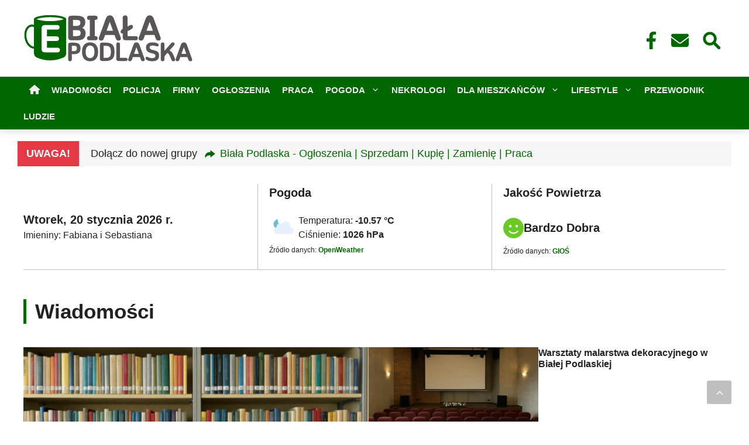

--- FILE ---
content_type: text/html; charset=UTF-8
request_url: https://e-bialapodlaska.pl/
body_size: 49725
content:
<!DOCTYPE html><html lang="pl-PL" prefix="og: https://ogp.me/ns#"><head><script data-no-optimize="1">var litespeed_docref=sessionStorage.getItem("litespeed_docref");litespeed_docref&&(Object.defineProperty(document,"referrer",{get:function(){return litespeed_docref}}),sessionStorage.removeItem("litespeed_docref"));</script> <meta charset="UTF-8"><style>img:is([sizes="auto" i], [sizes^="auto," i]) { contain-intrinsic-size: 3000px 1500px }</style> <script data-no-optimize="1" data-cfasync="false">function debugLog(...args) {
    const debugMode = (typeof cookieConsentData !== 'undefined' && cookieConsentData.debug_mode) ||
                     (typeof window.cookieConsentDebugMode !== 'undefined' && window.cookieConsentDebugMode) ||
                     localStorage.getItem('cookieConsentDebugMode') === 'true';
    
    if (debugMode) {
        console.log(...args);
    }
}

window.CookieScriptBlocker = {
    blockedScripts: {
        analytics: [
            'google-analytics.com/analytics.js',
            'googletagmanager.com/gtag/js',
            'google-analytics.com/ga.js',
            'googletagmanager.com/gtm.js'
        ],
        marketing: [
            'googleadservices.com',
            'googlesyndication.com',
            'facebook.net/en_US/fbevents.js',
            'connect.facebook.net',
            'linkedin.com/collect',
            'px.ads.linkedin.com',
            'bat.bing.com'
        ],
        functional: [
            'youtube.com/iframe_api',
            'maps.googleapis.com',
            'recaptcha.net'
        ]
    },
    
    originalMethods: {
        appendChild: null,
        insertBefore: null,
        replaceChild: null,
        createElement: null
    },
    
    init: function() {
        this.interceptScriptCreation();
        this.interceptScriptInsertion();
        this.blockInlineScripts();
    },
    
    interceptScriptCreation: function() {
        var self = this;
        
        this.originalMethods.createElement = document.createElement;
        
        document.createElement = function(tagName) {
            var element = self.originalMethods.createElement.call(document, tagName);
            
            if (tagName.toLowerCase() === 'script') {
                Object.defineProperty(element, 'src', {
                    get: function() {
                        return this._src;
                    },
                    set: function(src) {
                        if (self.shouldBlockScript(src)) {
                            debugLog('Blocked script:', src);
                            this._src = src;
                            this.setAttribute('src', src);
                            this.setAttribute('type', 'text/plain');
                            this.setAttribute('data-cookieconsent', self.getRequiredConsentType(src));
                            return;
                        }
                        this._src = src;
                        this.setAttribute('src', src);
                    }
                });
            }
            
            return element;
        };
    },
    
    interceptScriptInsertion: function() {
        var self = this;
        
        this.originalMethods.appendChild = Node.prototype.appendChild;
        this.originalMethods.insertBefore = Node.prototype.insertBefore;
        this.originalMethods.replaceChild = Node.prototype.replaceChild;
        
        Node.prototype.appendChild = function(child) {
            if (child.tagName === 'SCRIPT' && child.src && self.shouldBlockScript(child.src)) {
                debugLog('Blocked appendChild script:', child.src);
                child.setAttribute('type', 'text/plain');
                child.setAttribute('data-cookieconsent', self.getRequiredConsentType(child.src));
                return child;
            }
            return self.originalMethods.appendChild.call(this, child);
        };
        
        Node.prototype.insertBefore = function(newNode, referenceNode) {
            if (newNode.tagName === 'SCRIPT' && newNode.src && self.shouldBlockScript(newNode.src)) {
                debugLog('Blocked insertBefore script:', newNode.src);
                newNode.setAttribute('type', 'text/plain');
                newNode.setAttribute('data-cookieconsent', self.getRequiredConsentType(newNode.src));
                return newNode;
            }
            return self.originalMethods.insertBefore.call(this, newNode, referenceNode);
        };
        
        Node.prototype.replaceChild = function(newChild, oldChild) {
            if (newChild.tagName === 'SCRIPT' && newChild.src && self.shouldBlockScript(newChild.src)) {
                debugLog('Blocked replaceChild script:', newChild.src);
                newChild.setAttribute('type', 'text/plain');
                newChild.setAttribute('data-cookieconsent', self.getRequiredConsentType(newChild.src));
                return newChild;
            }
            return self.originalMethods.replaceChild.call(this, newChild, oldChild);
        };
    },
    
    blockInlineScripts: function() {
        var self = this;
        
        var observer = new MutationObserver(function(mutations) {
            mutations.forEach(function(mutation) {
                if (mutation.type === 'childList') {
                    mutation.addedNodes.forEach(function(node) {
                        if (node.tagName === 'SCRIPT') {
                            var scriptType = node.getAttribute('type');
                            if (scriptType === 'application/ld+json') {
                                debugLog('Skipping JSON-LD structured data script');
                                return;
                            }
                            
                            if (node.innerHTML && self.shouldBlockInlineScript(node.innerHTML)) {
                                debugLog('Blocked inline script');
                                node.setAttribute('type', 'text/plain');
                                node.setAttribute('data-cookieconsent', self.getRequiredConsentTypeFromContent(node.innerHTML));
                            }
                        }
                    });
                }
            });
        });
        
        observer.observe(document.documentElement, {
            childList: true,
            subtree: true
        });
    },
    
    shouldBlockScript: function(src) {
        if (!src || src === '' || src === 'about:blank') return false;
        
        if (this.isRequiredScript(src)) return false;
        
        var consentType = this.getRequiredConsentType(src);
        
        if (consentType === null) return false;
        
        if (this.hasConsentFor(consentType)) return false;
        
        return true;
    },
    
    shouldBlockInlineScript: function(content) {
        if (!content) return false;
        
        if (content.trim().startsWith('{') && 
            (content.indexOf('"@context"') !== -1 || content.indexOf('@context') !== -1) &&
            (content.indexOf('schema.org') !== -1)) {
            return false;
        }
        
        var consentType = this.getRequiredConsentTypeFromContent(content);
        if (consentType === 'required') return false;
        
        return !this.hasConsentFor(consentType);
    },
    
    isRequiredScript: function(src) {
        var requiredPatterns = [
            'wp-includes',
            'wp-content/themes',
            'wp-content/plugins',
            'wp-admin',
            'wp-json',
            'jquery',
            'bootstrap',
            'fontawesome',
            'polyfill'
        ];
        
        return requiredPatterns.some(function(pattern) {
            return src.indexOf(pattern) !== -1;
        });
    },
    
    getRequiredConsentType: function(src) {
        for (var category in this.blockedScripts) {
            if (this.blockedScripts[category].some(function(pattern) {
                return src.indexOf(pattern) !== -1;
            })) {
                return category;
            }
        }
        return null;
    },
    
    getRequiredConsentTypeFromContent: function(content) {
        if (content.indexOf('wp-admin') !== -1 ||
            content.indexOf('wp-includes') !== -1 ||
            content.indexOf('wp-content') !== -1 ||
            content.indexOf('wp_localize_script') !== -1 ||
            content.indexOf('wp.') !== -1 ||
            content.indexOf('jQuery') !== -1 ||
            content.indexOf('$') !== -1 ||
            content.indexOf('document.getElementById') !== -1 ||
            content.indexOf('addEventListener') !== -1 ||
            content.indexOf('querySelector') !== -1 ||
            content.indexOf('wp_enqueue') !== -1 ||
            content.indexOf('wp_ajax') !== -1 ||
            content.indexOf('admin_url') !== -1 ||
            content.indexOf('home_url') !== -1 ||
            content.indexOf('site_url') !== -1 ||
            content.indexOf('createElement') !== -1 ||
            content.indexOf('appendChild') !== -1 ||
            content.indexOf('insertBefore') !== -1 ||
            content.indexOf('ready') !== -1 ||
            content.indexOf('load') !== -1 ||
            content.indexOf('DOMContentLoaded') !== -1 ||
            content.length < 50) {
            return 'required';
        }
        
        if (content.indexOf('google-analytics') !== -1 || 
            content.indexOf('gtag') !== -1 ||
            content.indexOf('ga(') !== -1) {
            return 'analytics';
        }
        
        if (content.indexOf('googleadservices') !== -1 ||
            content.indexOf('fbevents') !== -1 ||
            content.indexOf('linkedin') !== -1) {
            return 'marketing';
        }
        
        return 'functional';
    },
    
    hasConsentFor: function(category) {
        if (window.CookieConsentManager && window.CookieConsentManager.consentStates) {
            return window.CookieConsentManager.consentStates[category] === true;
        }
        return false;
    },
    
    unblockScripts: function(category) {
        var blockedScripts = document.querySelectorAll('script[data-cookieconsent="' + category + '"]');
        
        blockedScripts.forEach(function(script) {
            script.setAttribute('type', 'text/javascript');
            script.removeAttribute('data-cookieconsent');
            debugLog('Unblocked script:', script.src || 'inline script');
        });
    },
    
    restore: function() {
        if (this.originalMethods.createElement) {
            document.createElement = this.originalMethods.createElement;
        }
        
        if (this.originalMethods.appendChild) {
            Node.prototype.appendChild = this.originalMethods.appendChild;
        }
        
        if (this.originalMethods.insertBefore) {
            Node.prototype.insertBefore = this.originalMethods.insertBefore;
        }
        
        if (this.originalMethods.replaceChild) {
            Node.prototype.replaceChild = this.originalMethods.replaceChild;
        }
    }
};

window.CookieScriptBlocker.init();

document.addEventListener('DOMContentLoaded', function() {
    if (window.CookieConsentManager) {
        var originalUpdateConsent = window.CookieConsentManager.updateGoogleConsentMode;
        
        window.CookieConsentManager.updateGoogleConsentMode = function() {
            originalUpdateConsent.call(this);
            
            for (var category in this.consentStates) {
                if (this.consentStates[category] === true) {
                    window.CookieScriptBlocker.unblockScripts(category);
                }
            }
        };
    }
});</script> <script type="litespeed/javascript">window.cookieConsentDebugMode=!1;window.cookieConsentTestMode=!1;window.dataLayer=window.dataLayer||[];function gtag(){dataLayer.push(arguments)}
gtag('consent','default',{ad_storage:'denied',analytics_storage:'denied',ad_user_data:'denied',ad_personalization:'denied',wait_for_update:500})</script> <link rel='dns-prefetch' href='//maps.googleapis.com'><link rel='dns-prefetch' href='//maps.gstatic.com'><link rel='dns-prefetch' href='//fonts.googleapis.com'><link rel='dns-prefetch' href='//fonts.gstatic.com'><link rel='dns-prefetch' href='//use.fontawesome.com'><link rel='dns-prefetch' href='//ajax.googleapis.com'><link rel='dns-prefetch' href='//apis.google.com'><link rel='dns-prefetch' href='//google-analytics.com'><link rel='dns-prefetch' href='//www.google-analytics.com'><link rel='dns-prefetch' href='//ssl.google-analytics.com'><link rel='dns-prefetch' href='//www.googletagmanager.com'><link rel='dns-prefetch' href='//www.googletagservices.com'><link rel='dns-prefetch' href='//googleads.g.doubleclick.net'><link rel='dns-prefetch' href='//adservice.google.com'><link rel='dns-prefetch' href='//pagead2.googlesyndication.com'><link rel='dns-prefetch' href='//tpc.googlesyndication.com'><link rel='dns-prefetch' href='//youtube.com'><link rel='dns-prefetch' href='//i.ytimg.com'><link rel='dns-prefetch' href='//player.vimeo.com'><link rel='dns-prefetch' href='//api.pinterest.com'><link rel='dns-prefetch' href='//assets.pinterest.com'><link rel='dns-prefetch' href='//connect.facebook.net'><link rel='dns-prefetch' href='//platform.twitter.com'><link rel='dns-prefetch' href='//dodatkowe%20rozwiązania%20problemów%20i%20dodatkowe%20wtyczki%20skrypty.'><link rel='dns-prefetch' href='//Aktywne%20-%20Enable%20For%20Images,%20Enable%20For%20iframes,%20videos,%20replace%20YouTube'><link rel='dns-prefetch' href='//preview.'><link rel='dns-prefetch' href='//Image%20Dimension%20[aktywne]'><link rel='dns-prefetch' href='//Exclude%20Images%20or%20iframes%20-%20logotyp%20wykluczamy.'><link rel='dns-prefetch' href='//Preload%20Cache%20[%20Wszystko%20Aktywne%20]'><link rel='dns-prefetch' href='//Sitemaps%20for%20preloading%20-%20tylko%20dla%20specyficznych%20sitemap'><link rel='dns-prefetch' href='//Preload%20Links%20[%20Aktywne%20]'><link rel='dns-prefetch' href='//Prefetch%20DNS%20Request%20-%20Dodaj%20thir-party-code%20z%20raportu%20PSI,%20Ligthouse.'><link rel='dns-prefetch' href='//syndication.twitter.com'><link rel='dns-prefetch' href='//platform.instagram.com'><link rel='dns-prefetch' href='//referrer.disqus.com'><link rel='dns-prefetch' href='//c.disquscdn.com'><link rel='dns-prefetch' href='//cdnjs.cloudflare.com'><link rel='dns-prefetch' href='//cdn.ampproject.org'><link rel='dns-prefetch' href='//pixel.wp.com'><link rel='dns-prefetch' href='//disqus.com'><link rel='dns-prefetch' href='//s.gravatar.com'><link rel='dns-prefetch' href='//0.gravatar.com'><link rel='dns-prefetch' href='//2.gravatar.com'><link rel='dns-prefetch' href='//1.gravatar.com'><link rel='dns-prefetch' href='//sitename.disqus.com'><link rel='dns-prefetch' href='//s7.addthis.com'><link rel='dns-prefetch' href='//platform.linkedin.com'><link rel='dns-prefetch' href='//w.sharethis.com'><link rel='dns-prefetch' href='//s0.wp.com'><link rel='dns-prefetch' href='//s1.wp.com'><link rel='dns-prefetch' href='//s2.wp.com'><link rel='dns-prefetch' href='//stats.wp.com'><link rel='dns-prefetch' href='//ajax.microsoft.com'><link rel='dns-prefetch' href='//ajax.aspnetcdn.com'><link rel='dns-prefetch' href='//s3.amazonaws.com'><link rel='dns-prefetch' href='//code.jquery.com'><link rel='dns-prefetch' href='//stackpath.bootstrapcdn.com'><link rel='dns-prefetch' href='//github.githubassets.com'><link rel='dns-prefetch' href='//ad.doubleclick.net'><link rel='dns-prefetch' href='//stats.g.doubleclick.net'><link rel='dns-prefetch' href='//cm.g.doubleclick.net'><link rel='dns-prefetch' href='//stats.buysellads.com'><link rel='dns-prefetch' href='//s3.buysellads.com'><meta name="viewport" content="width=device-width, initial-scale=1"><title>E-Biała Podlaska - Lokalny Serwis Miasta Biała Podlaska</title><meta name="description" content="e-bialapodlaska.pl to lokalny serwis informacyjny dla mieszkańców Białej Podlaskiej i okolic. Znajdziesz tutaj najświeższe wiadomości z naszego regionu, pozo..."/><meta name="robots" content="follow, index, max-snippet:-1, max-video-preview:-1, max-image-preview:large"/><link rel="canonical" href="https://e-bialapodlaska.pl" /><meta property="og:locale" content="pl_PL" /><meta property="og:type" content="website" /><meta property="og:title" content="E-Biała Podlaska - Lokalny Serwis Miasta Biała Podlaska" /><meta property="og:description" content="e-bialapodlaska.pl to lokalny serwis informacyjny dla mieszkańców Białej Podlaskiej i okolic. Znajdziesz tutaj najświeższe wiadomości z naszego regionu, pozo..." /><meta property="og:url" content="https://e-bialapodlaska.pl" /><meta property="og:site_name" content="E-Biała Podlaska" /><meta name="twitter:card" content="summary_large_image" /><meta name="twitter:title" content="E-Biała Podlaska - Lokalny Serwis Miasta Biała Podlaska" /><meta name="twitter:description" content="e-bialapodlaska.pl to lokalny serwis informacyjny dla mieszkańców Białej Podlaskiej i okolic. Znajdziesz tutaj najświeższe wiadomości z naszego regionu, pozo..." /><link href='https://fonts.gstatic.com' crossorigin rel='preconnect' /><link href='https://fonts.googleapis.com' crossorigin rel='preconnect' /><link rel="alternate" type="application/rss+xml" title="E-Biała Podlaska &raquo; Kanał z wpisami" href="https://e-bialapodlaska.pl/feed" /> <script type="litespeed/javascript">window.gaTrackingId='G-9MD55YS40M'</script> <style id="litespeed-ccss">ul{box-sizing:border-box}.entry-content{counter-reset:footnotes}:root{--wp--preset--font-size--normal:16px;--wp--preset--font-size--huge:42px}.screen-reader-text{border:0;clip:rect(1px,1px,1px,1px);-webkit-clip-path:inset(50%);clip-path:inset(50%);height:1px;margin:-1px;overflow:hidden;padding:0;position:absolute;width:1px;word-wrap:normal!important}body{--wp--preset--color--black:#000000;--wp--preset--color--cyan-bluish-gray:#abb8c3;--wp--preset--color--white:#ffffff;--wp--preset--color--pale-pink:#f78da7;--wp--preset--color--vivid-red:#cf2e2e;--wp--preset--color--luminous-vivid-orange:#ff6900;--wp--preset--color--luminous-vivid-amber:#fcb900;--wp--preset--color--light-green-cyan:#7bdcb5;--wp--preset--color--vivid-green-cyan:#00d084;--wp--preset--color--pale-cyan-blue:#8ed1fc;--wp--preset--color--vivid-cyan-blue:#0693e3;--wp--preset--color--vivid-purple:#9b51e0;--wp--preset--color--contrast:var(--contrast);--wp--preset--color--contrast-2:var(--contrast-2);--wp--preset--color--contrast-3:var(--contrast-3);--wp--preset--color--base:var(--base);--wp--preset--color--base-2:var(--base-2);--wp--preset--color--base-3:var(--base-3);--wp--preset--color--accent:var(--accent);--wp--preset--gradient--vivid-cyan-blue-to-vivid-purple:linear-gradient(135deg,rgba(6,147,227,1) 0%,rgb(155,81,224) 100%);--wp--preset--gradient--light-green-cyan-to-vivid-green-cyan:linear-gradient(135deg,rgb(122,220,180) 0%,rgb(0,208,130) 100%);--wp--preset--gradient--luminous-vivid-amber-to-luminous-vivid-orange:linear-gradient(135deg,rgba(252,185,0,1) 0%,rgba(255,105,0,1) 100%);--wp--preset--gradient--luminous-vivid-orange-to-vivid-red:linear-gradient(135deg,rgba(255,105,0,1) 0%,rgb(207,46,46) 100%);--wp--preset--gradient--very-light-gray-to-cyan-bluish-gray:linear-gradient(135deg,rgb(238,238,238) 0%,rgb(169,184,195) 100%);--wp--preset--gradient--cool-to-warm-spectrum:linear-gradient(135deg,rgb(74,234,220) 0%,rgb(151,120,209) 20%,rgb(207,42,186) 40%,rgb(238,44,130) 60%,rgb(251,105,98) 80%,rgb(254,248,76) 100%);--wp--preset--gradient--blush-light-purple:linear-gradient(135deg,rgb(255,206,236) 0%,rgb(152,150,240) 100%);--wp--preset--gradient--blush-bordeaux:linear-gradient(135deg,rgb(254,205,165) 0%,rgb(254,45,45) 50%,rgb(107,0,62) 100%);--wp--preset--gradient--luminous-dusk:linear-gradient(135deg,rgb(255,203,112) 0%,rgb(199,81,192) 50%,rgb(65,88,208) 100%);--wp--preset--gradient--pale-ocean:linear-gradient(135deg,rgb(255,245,203) 0%,rgb(182,227,212) 50%,rgb(51,167,181) 100%);--wp--preset--gradient--electric-grass:linear-gradient(135deg,rgb(202,248,128) 0%,rgb(113,206,126) 100%);--wp--preset--gradient--midnight:linear-gradient(135deg,rgb(2,3,129) 0%,rgb(40,116,252) 100%);--wp--preset--font-size--small:13px;--wp--preset--font-size--medium:20px;--wp--preset--font-size--large:36px;--wp--preset--font-size--x-large:42px;--wp--preset--spacing--20:0.44rem;--wp--preset--spacing--30:0.67rem;--wp--preset--spacing--40:1rem;--wp--preset--spacing--50:1.5rem;--wp--preset--spacing--60:2.25rem;--wp--preset--spacing--70:3.38rem;--wp--preset--spacing--80:5.06rem;--wp--preset--shadow--natural:6px 6px 9px rgba(0, 0, 0, 0.2);--wp--preset--shadow--deep:12px 12px 50px rgba(0, 0, 0, 0.4);--wp--preset--shadow--sharp:6px 6px 0px rgba(0, 0, 0, 0.2);--wp--preset--shadow--outlined:6px 6px 0px -3px rgba(255, 255, 255, 1), 6px 6px rgba(0, 0, 0, 1);--wp--preset--shadow--crisp:6px 6px 0px rgba(0, 0, 0, 1)}:root{--color-1:#default-value;--color-3:#default-value;--color-4:#default-value}a{color:var(--color-1)}html{overflow-x:hidden}*[id]{scroll-margin-top:110px}.homepage-menu svg{fill:var(--color-4);position:relative;top:3px;width:18px;height:18px}@media (min-width:1024px){.main-navigation .main-nav>ul>li:first-child{padding-left:10px}}.main-navigation{box-shadow:0 0 16px 0 rgb(0 0 0/.2)}.main-navigation{background-color:var(--color-1)!important}.main-navigation .main-nav ul li a{color:var(--color-4)!important}.main-navigation ul{background-color:var(--color-1)!important}.header-icons-container svg{fill:var(--color-1)!important}.search-icon-top{background-color:#ffffff!important}@media (min-width:769px){.header-icons-container{margin-left:auto}.header-icons-container a{display:inline-flex;align-items:center;width:50px;height:50px;font-size:30px;padding:15px 0 15px 11px}.header-icons-container .social-icons-facebook{padding-left:16px}.search-icon-top{width:50px;height:50px;font-size:28px;position:relative;top:6px}.search-icon-top{padding:5px 0 0 2px}}@media (min-width:769px){.site-logo{width:290px}}@media screen and (min-width:769px) and (max-width:1024px){.site-logo{width:200px}}.site-logo.mobile-header-logo img{height:60px!important;padding-left:6px!important}@media (max-width:768px){.header-icons-container a{display:inline-block!important;width:30px;height:30px;padding:5px 10px 10px 8px}.search-icon-top{padding:0 5px 0 5px;position:relative;top:3px}.header-icons-container .social-icons-facebook svg,.header-icons-container .social-icons-contact svg{width:18px;height:18px}.header-icons-container .social-icons-contact svg{position:relative;top:1px}}@media (max-width:768px){.main-navigation .menu-toggle{width:100%}}#mobile-header{background-color:#ffffff!important}#mobile-header .menu-toggle{padding-left:8px;color:var(--color-1);padding-right:15px!important}#mobile-header .menu-toggle svg{width:18px;height:18px;top:4px}.main-navigation p{color:var(--color-4);font-weight:700;text-transform:uppercase;font-size:15px;display:block;text-decoration:none;margin-bottom:0}.main-navigation .main-nav ul li p{padding-left:10px;padding-right:10px;line-height:45px}.menu-item-has-children .dropdown-menu-toggle{padding-right:0px!important}.openweather-source,.gios-source{color:var(--color-1);font-weight:700}button.generate-back-to-top{background-color:#bfbfbf;color:#fff;line-height:0px!important;width:40px;height:40px;z-index:1001}button.generate-back-to-top svg{top:0;left:-9px}.title-decoration:before{background-color:var(--color-1);bottom:0;content:"";display:block;height:100%;left:0;position:absolute;width:5px}.title-decoration{padding-left:20px;position:relative}.homepage-h2-title{font-weight:700}.homepage-forecast-container{display:flex;border-bottom:1px solid #bfbfbf;position:relative;margin-top:-30px}.homepage-forecast-container::before{content:"";position:absolute;width:1px;background-color:#bfbfbf;top:0;bottom:0;left:33.33%}.homepage-forecast-container::after{content:"";position:absolute;width:1px;background-color:#bfbfbf;top:0;bottom:0;left:66.66%}.homepage-forecast-container .weather-forecast,.homepage-forecast-container .air-quality-forecast{padding-bottom:20px}@media (min-width:803px){.homepage-forecast-container .weather-forecast,.homepage-forecast-container .air-quality-forecast{padding:0 20px;padding-bottom:20px}}.homepage-forecast-container .forecast-current-day{display:flex;flex-direction:column;justify-content:center}.homepage-forecast-container .forecast-current-day,.homepage-forecast-container .weather-forecast,.homepage-forecast-container .air-quality-forecast{width:33.33%}.forecast-current-day .current-day{font-size:20px;font-weight:700;margin-bottom:0}.forecast-current-day .name-day{margin-bottom:0}.homepage-forecast-container .weather-forecast .weather-forecast-title,.homepage-forecast-container .air-quality-forecast .air-quality-forecast-title{font-size:20px;font-weight:700;margin-bottom:20px}.source-openweather-gios-homepage{margin-bottom:0;font-size:12px}.weather-details-container{display:flex;align-items:center;column-gap:10px}.weather-details-container .weather-svg,.weather-details-container .weather-details{display:flex}.weather-details-container .weather-details{flex-direction:column}.weather-details-container .weather-svg svg{height:50px;width:50px}.weather-details-container .weather-details p{margin-bottom:0}.weather-details .weather-details-data{font-weight:700}.air-quality-details-container{display:flex;align-items:center;column-gap:15px;padding-top:8px;padding-bottom:9px}.air-quality-details-container svg{height:35px;width:35px}.air-quality-details-title{font-size:20px;font-weight:700;margin-bottom:0}@media (max-width:802px){.homepage-forecast-container{flex-wrap:wrap}.homepage-forecast-container .forecast-current-day,.homepage-forecast-container .weather-forecast{width:50%}.homepage-forecast-container .air-quality-forecast{width:100%;text-align:center;order:3}.homepage-forecast-container::before,.homepage-forecast-container::after{display:none}.air-quality-details-container{justify-content:center;padding-bottom:0}.homepage-forecast-container .forecast-current-day,.homepage-forecast-container .weather-forecast,.homepage-forecast-container .air-quality-forecast{padding-top:20px;padding-bottom:20px}.homepage-forecast-container .forecast-current-day,.homepage-forecast-container .weather-forecast{border-bottom:none}.homepage-forecast-container .air-quality-forecast{border-top:1px solid #bfbfbf}.homepage-forecast-container .air-quality-forecast .air-quality-forecast-title{margin-bottom:0}.homepage-forecast-container .forecast-current-day{padding-right:25px;border-right:1px solid #bfbfbf}.homepage-forecast-container .weather-forecast{padding-left:25px}}@media (max-width:767px){.homepage-forecast-container .forecast-current-day .current-day,.homepage-forecast-container .weather-forecast .weather-forecast-title,.homepage-forecast-container .air-quality-forecast .air-quality-forecast-title,.homepage-forecast-container .air-quality-forecast .air-quality-details-title{font-size:18px}}@media (max-width:565px){.weather-details p .weather-details-label{display:none}}.homepage-news-container{margin-top:50px;width:100%;box-sizing:border-box}.news-container-top{margin-top:40px}.left-news-container{position:relative;width:100%;height:300px}@media (min-width:767px){.left-news-container{height:371px}}.left-news-container .news-item{width:100%;height:100%;object-fit:cover}.left-news-container .gradient-overlay{position:absolute;bottom:0;left:0;width:100%;height:100%;background-image:linear-gradient(180deg,#fff0 65%,#222222 100%);z-index:2}.left-news-container .news-title{position:absolute;bottom:0;left:0;width:100%;color:#fff;padding:8px 20px;z-index:3;box-sizing:border-box}@media screen and (min-width:1025px){.news-container-top{display:flex;flex-wrap:nowrap;gap:20px}.left-news-container,.right-news-container{width:calc(50% - 10px);box-sizing:border-box}.right-news-container .news-item{display:flex;width:100%;height:calc(50% - 10px);flex-direction:row;gap:20px;box-sizing:border-box}.right-news-container{flex-direction:column;gap:21px}.right-news-container .news-image-container{display:flex;flex-direction:column;height:100%;width:100%;flex-basis:290px;padding-top:29%;position:relative}.right-news-container .news-details{width:50%;flex-grow:1;flex-basis:0%;display:flex;flex-direction:column;height:100%}}@media (max-width:1024px){.right-news-container{margin-top:40px;gap:0 20px}.right-news-container .news-item{width:50%}.right-news-container .news-image-container{width:100%;padding-top:59.8%;position:relative}}.right-news-container{display:flex}.right-news-container .news-image-container img{position:absolute;top:0;left:0;width:100%;height:100%;object-fit:cover}@media (max-width:1024px){.right-news-container{margin-bottom:20px;gap:20px}.right-news-container .news-title{margin-top:10px}}.right-news-container .news-title{font-size:16px;font-weight:700}.right-news-container .news-title a{color:#222}.title-decoration{margin:0}.info-banner-container{width:100%;text-align:center;margin-top:10px;background-color:#fff}@media screen and (min-width:769px){.info-banner-container{padding:0 30px 0 30px}}.info-banner-content{display:flex;flex-wrap:nowrap;max-width:1220px;margin:0 auto;margin-top:20px;align-items:stretch}.info-banner-alert{background-color:#e63946;color:#fff;padding:8px 15px;font-weight:800;font-size:18px;display:flex;align-items:center;justify-content:center}.info-banner-text{padding:8px 20px;background-color:#f5f5f5;font-size:18px;flex:1;text-align:left;display:inline-block;white-space:normal;line-height:1.5}.info-banner-icon{vertical-align:middle;position:relative;margin:0 8px;fill:var(--color-1);width:18px;height:18px}.info-banner-link{color:var(--color-1);text-decoration:none}@media (max-width:768px){.info-banner-content{padding:0 10px}.info-banner-alert{font-size:14px;padding:6px 12px}.info-banner-text{font-size:14px;padding:6px 15px}.info-banner-icon{width:14px;height:14px}}@media (max-width:480px){.info-banner-alert{font-size:12px;padding:5px 10px}.info-banner-text{font-size:12px;padding:5px 10px}.info-banner-icon{width:12px;height:12px}}body,h2,h3,html,li,p,ul{margin:0;padding:0;border:0}html{font-family:sans-serif;-webkit-text-size-adjust:100%;-ms-text-size-adjust:100%;-webkit-font-smoothing:antialiased;-moz-osx-font-smoothing:grayscale}main{display:block}html{box-sizing:border-box}*,::after,::before{box-sizing:inherit}button{font-family:inherit;font-size:100%;margin:0}::-moz-focus-inner{border-style:none;padding:0}:-moz-focusring{outline:1px dotted ButtonText}body,button{font-family:-apple-system,system-ui,BlinkMacSystemFont,"Segoe UI",Helvetica,Arial,sans-serif,"Apple Color Emoji","Segoe UI Emoji","Segoe UI Symbol";font-weight:400;text-transform:none;font-size:17px;line-height:1.5}p{margin-bottom:1.5em}h2,h3{font-family:inherit;font-size:100%;font-style:inherit;font-weight:inherit}h2{font-size:35px;margin-bottom:20px;line-height:1.2em;font-weight:400;text-transform:none}h3{font-size:29px;margin-bottom:20px;line-height:1.2em;font-weight:400;text-transform:none}ul{margin:0 0 1.5em 3em}ul{list-style:disc}li>ul{margin-bottom:0;margin-left:1.5em}img{height:auto;max-width:100%}button{background:#55555e;color:#fff;border:1px solid #fff0;-webkit-appearance:button;padding:10px 20px}a{text-decoration:none}.screen-reader-text{border:0;clip:rect(1px,1px,1px,1px);-webkit-clip-path:inset(50%);clip-path:inset(50%);height:1px;margin:-1px;overflow:hidden;padding:0;position:absolute!important;width:1px;word-wrap:normal!important}.main-navigation{z-index:100;padding:0;clear:both;display:block}.main-navigation a{display:block;text-decoration:none;font-weight:400;text-transform:none;font-size:15px}.main-navigation ul{list-style:none;margin:0;padding-left:0}.main-navigation .main-nav ul li a{padding-left:20px;padding-right:20px;line-height:60px}.inside-navigation{position:relative}.main-navigation .inside-navigation{display:flex;align-items:center;flex-wrap:wrap;justify-content:space-between}.main-navigation .main-nav>ul{display:flex;flex-wrap:wrap;align-items:center}.main-navigation li{position:relative}.main-navigation .menu-bar-items{display:flex;align-items:center;font-size:15px}.main-navigation ul ul{display:block;box-shadow:1px 1px 0 rgb(0 0 0/.1);float:left;position:absolute;left:-99999px;opacity:0;z-index:99999;width:200px;text-align:left;top:auto;height:0;overflow:hidden}.main-navigation ul ul a{display:block}.main-navigation ul ul li{width:100%}.main-navigation .main-nav ul ul li a{line-height:normal;padding:10px 20px;font-size:14px}.main-navigation.sub-menu-left ul ul{box-shadow:-1px 1px 0 rgb(0 0 0/.1)}.main-navigation.sub-menu-left .sub-menu{right:0}.menu-item-has-children .dropdown-menu-toggle{display:inline-block;height:100%;clear:both;padding-right:20px;padding-left:10px}.site-header{position:relative}.inside-header{padding:20px 40px}.site-logo{display:inline-block;max-width:100%}.site-header .header-image{vertical-align:middle}.inside-header{display:flex;align-items:center}.site-content{word-wrap:break-word}.site-content{display:flex}.grid-container{margin-left:auto;margin-right:auto;max-width:1200px}.site-main>*{margin-bottom:20px}.separate-containers .inside-article{padding:40px}.separate-containers .site-main{margin:20px}.separate-containers.no-sidebar .site-main{margin-left:0;margin-right:0}.separate-containers .site-main>:last-child{margin-bottom:0}.gp-icon{display:inline-flex;align-self:center}.gp-icon svg{height:1em;width:1em;top:.125em;position:relative;fill:currentColor}.icon-menu-bars svg:nth-child(2){display:none}.container.grid-container{width:auto}.menu-toggle{display:none}.menu-toggle{padding:0 20px;line-height:60px;margin:0;font-weight:400;text-transform:none;font-size:15px}button.menu-toggle{background-color:#fff0;flex-grow:1;border:0;text-align:center}.has-menu-bar-items button.menu-toggle{flex-grow:0}@media (max-width:768px){.inside-header{flex-direction:column;text-align:center}.site-content{flex-direction:column}.container .site-content .content-area{width:auto}#main{margin-left:0;margin-right:0}}.site-content .content-area{width:100%}@media (max-width:768px){.main-navigation .menu-toggle{display:block}.main-navigation ul,.main-navigation:not(.slideout-navigation):not(.toggled) .main-nav>ul{display:none}}body{background-color:var(--base-3);color:#222}.grid-container{max-width:1300px}.site-header .header-image{width:290px}.generate-back-to-top{font-size:20px;border-radius:3px;position:fixed;bottom:30px;right:30px;line-height:40px;width:40px;text-align:center;z-index:10;opacity:.1;transform:translateY(1000px)}.generate-back-to-top__show{opacity:1;transform:translateY(0)}:root{--contrast:#222222;--contrast-2:#575760;--contrast-3:#b2b2be;--base:#f0f0f0;--base-2:#f7f8f9;--base-3:#ffffff;--accent:#0063AF}body,button{font-family:Lato,sans-serif;font-size:16px}@media (max-width:768px){body,button{font-size:16px}}.main-navigation a,.main-navigation .menu-toggle,.main-navigation .menu-bar-items{font-family:Lato,sans-serif;font-weight:700;text-transform:uppercase;font-size:15px}button:not(.menu-toggle){font-family:Lato,sans-serif}h2{font-family:Lato,sans-serif;font-size:35px}@media (max-width:1024px){h2{font-size:32px}}@media (max-width:768px){h2{font-size:24px}}h3{font-family:Lato,sans-serif;font-size:29px}@media (max-width:1024px){h3{font-size:26px}}@media (max-width:768px){h3{font-size:22px}}.site-header{background-color:#fff}.separate-containers .inside-article{background-color:#fff}button{color:#fff;background-color:#55555e}:root{--gp-search-modal-bg-color:var(--base-3);--gp-search-modal-text-color:var(--contrast);--gp-search-modal-overlay-bg-color:rgba(0,0,0,0.2)}.nav-below-header .main-navigation .inside-navigation.grid-container{padding:0 30px 0 30px}.main-navigation .main-nav ul li a,.menu-toggle{padding-left:10px;padding-right:10px;line-height:45px}.main-navigation .main-nav ul ul li a{padding:10px}.main-navigation ul ul{width:230px}.menu-item-has-children .dropdown-menu-toggle{padding-right:10px}@media (max-width:768px){.separate-containers .inside-article{padding:30px 15px 30px 15px}.inside-header{padding-top:15px;padding-right:30px;padding-bottom:15px;padding-left:30px}}.site-logo.mobile-header-logo{display:flex;align-items:center;order:0;margin-right:10px}.site-logo.mobile-header-logo img{position:relative;padding:10px 0;display:block}.main-navigation.mobile-header-navigation{display:none;float:none;margin-bottom:0}.main-navigation .menu-toggle{flex-grow:1;width:auto}.main-navigation.has-branding .menu-toggle{flex-grow:0;padding-right:20px;order:2}.mobile-header-navigation.has-menu-bar-items .mobile-header-logo{margin-right:auto}@media (max-width:768px){.site-header,#site-navigation{display:none!important;opacity:0}#mobile-header{display:block!important;width:100%!important}#mobile-header .main-nav>ul{display:none}#mobile-header .menu-toggle{display:block}#mobile-header .main-nav{-ms-flex:0 0 100%;flex:0 0 100%;-webkit-box-ordinal-group:5;-ms-flex-order:4;order:4}}.main-navigation.has-branding .inside-navigation.grid-container{padding:0 40px 0 40px}.site-logo.mobile-header-logo img{height:45px;width:auto}@media (max-width:768px){.mobile-header-navigation .site-logo{margin-left:10px}.main-navigation.has-branding .inside-navigation.grid-container{padding:0}}:root{--color-1:#006600;--color-2:#dda654;--color-3:#ffffff;--color-4:#eeeeee}</style><link rel="preload" data-asynced="1" data-optimized="2" as="style" onload="this.onload=null;this.rel='stylesheet'" href="https://e-bialapodlaska.pl/wp-content/litespeed/ucss/232b6cd8aebe9d2054671b4d18c7ca9f.css?ver=0c7bc" /><script data-optimized="1" type="litespeed/javascript" data-src="https://e-bialapodlaska.pl/wp-content/plugins/litespeed-cache/assets/js/css_async.min.js"></script> <style id='classic-theme-styles-inline-css'>/*! This file is auto-generated */
.wp-block-button__link{color:#fff;background-color:#32373c;border-radius:9999px;box-shadow:none;text-decoration:none;padding:calc(.667em + 2px) calc(1.333em + 2px);font-size:1.125em}.wp-block-file__button{background:#32373c;color:#fff;text-decoration:none}</style><style id='global-styles-inline-css'>:root{--wp--preset--aspect-ratio--square: 1;--wp--preset--aspect-ratio--4-3: 4/3;--wp--preset--aspect-ratio--3-4: 3/4;--wp--preset--aspect-ratio--3-2: 3/2;--wp--preset--aspect-ratio--2-3: 2/3;--wp--preset--aspect-ratio--16-9: 16/9;--wp--preset--aspect-ratio--9-16: 9/16;--wp--preset--color--black: #000000;--wp--preset--color--cyan-bluish-gray: #abb8c3;--wp--preset--color--white: #ffffff;--wp--preset--color--pale-pink: #f78da7;--wp--preset--color--vivid-red: #cf2e2e;--wp--preset--color--luminous-vivid-orange: #ff6900;--wp--preset--color--luminous-vivid-amber: #fcb900;--wp--preset--color--light-green-cyan: #7bdcb5;--wp--preset--color--vivid-green-cyan: #00d084;--wp--preset--color--pale-cyan-blue: #8ed1fc;--wp--preset--color--vivid-cyan-blue: #0693e3;--wp--preset--color--vivid-purple: #9b51e0;--wp--preset--color--contrast: var(--contrast);--wp--preset--color--contrast-2: var(--contrast-2);--wp--preset--color--contrast-3: var(--contrast-3);--wp--preset--color--base: var(--base);--wp--preset--color--base-2: var(--base-2);--wp--preset--color--base-3: var(--base-3);--wp--preset--color--accent: var(--accent);--wp--preset--gradient--vivid-cyan-blue-to-vivid-purple: linear-gradient(135deg,rgba(6,147,227,1) 0%,rgb(155,81,224) 100%);--wp--preset--gradient--light-green-cyan-to-vivid-green-cyan: linear-gradient(135deg,rgb(122,220,180) 0%,rgb(0,208,130) 100%);--wp--preset--gradient--luminous-vivid-amber-to-luminous-vivid-orange: linear-gradient(135deg,rgba(252,185,0,1) 0%,rgba(255,105,0,1) 100%);--wp--preset--gradient--luminous-vivid-orange-to-vivid-red: linear-gradient(135deg,rgba(255,105,0,1) 0%,rgb(207,46,46) 100%);--wp--preset--gradient--very-light-gray-to-cyan-bluish-gray: linear-gradient(135deg,rgb(238,238,238) 0%,rgb(169,184,195) 100%);--wp--preset--gradient--cool-to-warm-spectrum: linear-gradient(135deg,rgb(74,234,220) 0%,rgb(151,120,209) 20%,rgb(207,42,186) 40%,rgb(238,44,130) 60%,rgb(251,105,98) 80%,rgb(254,248,76) 100%);--wp--preset--gradient--blush-light-purple: linear-gradient(135deg,rgb(255,206,236) 0%,rgb(152,150,240) 100%);--wp--preset--gradient--blush-bordeaux: linear-gradient(135deg,rgb(254,205,165) 0%,rgb(254,45,45) 50%,rgb(107,0,62) 100%);--wp--preset--gradient--luminous-dusk: linear-gradient(135deg,rgb(255,203,112) 0%,rgb(199,81,192) 50%,rgb(65,88,208) 100%);--wp--preset--gradient--pale-ocean: linear-gradient(135deg,rgb(255,245,203) 0%,rgb(182,227,212) 50%,rgb(51,167,181) 100%);--wp--preset--gradient--electric-grass: linear-gradient(135deg,rgb(202,248,128) 0%,rgb(113,206,126) 100%);--wp--preset--gradient--midnight: linear-gradient(135deg,rgb(2,3,129) 0%,rgb(40,116,252) 100%);--wp--preset--font-size--small: 13px;--wp--preset--font-size--medium: 20px;--wp--preset--font-size--large: 36px;--wp--preset--font-size--x-large: 42px;--wp--preset--spacing--20: 0.44rem;--wp--preset--spacing--30: 0.67rem;--wp--preset--spacing--40: 1rem;--wp--preset--spacing--50: 1.5rem;--wp--preset--spacing--60: 2.25rem;--wp--preset--spacing--70: 3.38rem;--wp--preset--spacing--80: 5.06rem;--wp--preset--shadow--natural: 6px 6px 9px rgba(0, 0, 0, 0.2);--wp--preset--shadow--deep: 12px 12px 50px rgba(0, 0, 0, 0.4);--wp--preset--shadow--sharp: 6px 6px 0px rgba(0, 0, 0, 0.2);--wp--preset--shadow--outlined: 6px 6px 0px -3px rgba(255, 255, 255, 1), 6px 6px rgba(0, 0, 0, 1);--wp--preset--shadow--crisp: 6px 6px 0px rgba(0, 0, 0, 1);}:where(.is-layout-flex){gap: 0.5em;}:where(.is-layout-grid){gap: 0.5em;}body .is-layout-flex{display: flex;}.is-layout-flex{flex-wrap: wrap;align-items: center;}.is-layout-flex > :is(*, div){margin: 0;}body .is-layout-grid{display: grid;}.is-layout-grid > :is(*, div){margin: 0;}:where(.wp-block-columns.is-layout-flex){gap: 2em;}:where(.wp-block-columns.is-layout-grid){gap: 2em;}:where(.wp-block-post-template.is-layout-flex){gap: 1.25em;}:where(.wp-block-post-template.is-layout-grid){gap: 1.25em;}.has-black-color{color: var(--wp--preset--color--black) !important;}.has-cyan-bluish-gray-color{color: var(--wp--preset--color--cyan-bluish-gray) !important;}.has-white-color{color: var(--wp--preset--color--white) !important;}.has-pale-pink-color{color: var(--wp--preset--color--pale-pink) !important;}.has-vivid-red-color{color: var(--wp--preset--color--vivid-red) !important;}.has-luminous-vivid-orange-color{color: var(--wp--preset--color--luminous-vivid-orange) !important;}.has-luminous-vivid-amber-color{color: var(--wp--preset--color--luminous-vivid-amber) !important;}.has-light-green-cyan-color{color: var(--wp--preset--color--light-green-cyan) !important;}.has-vivid-green-cyan-color{color: var(--wp--preset--color--vivid-green-cyan) !important;}.has-pale-cyan-blue-color{color: var(--wp--preset--color--pale-cyan-blue) !important;}.has-vivid-cyan-blue-color{color: var(--wp--preset--color--vivid-cyan-blue) !important;}.has-vivid-purple-color{color: var(--wp--preset--color--vivid-purple) !important;}.has-black-background-color{background-color: var(--wp--preset--color--black) !important;}.has-cyan-bluish-gray-background-color{background-color: var(--wp--preset--color--cyan-bluish-gray) !important;}.has-white-background-color{background-color: var(--wp--preset--color--white) !important;}.has-pale-pink-background-color{background-color: var(--wp--preset--color--pale-pink) !important;}.has-vivid-red-background-color{background-color: var(--wp--preset--color--vivid-red) !important;}.has-luminous-vivid-orange-background-color{background-color: var(--wp--preset--color--luminous-vivid-orange) !important;}.has-luminous-vivid-amber-background-color{background-color: var(--wp--preset--color--luminous-vivid-amber) !important;}.has-light-green-cyan-background-color{background-color: var(--wp--preset--color--light-green-cyan) !important;}.has-vivid-green-cyan-background-color{background-color: var(--wp--preset--color--vivid-green-cyan) !important;}.has-pale-cyan-blue-background-color{background-color: var(--wp--preset--color--pale-cyan-blue) !important;}.has-vivid-cyan-blue-background-color{background-color: var(--wp--preset--color--vivid-cyan-blue) !important;}.has-vivid-purple-background-color{background-color: var(--wp--preset--color--vivid-purple) !important;}.has-black-border-color{border-color: var(--wp--preset--color--black) !important;}.has-cyan-bluish-gray-border-color{border-color: var(--wp--preset--color--cyan-bluish-gray) !important;}.has-white-border-color{border-color: var(--wp--preset--color--white) !important;}.has-pale-pink-border-color{border-color: var(--wp--preset--color--pale-pink) !important;}.has-vivid-red-border-color{border-color: var(--wp--preset--color--vivid-red) !important;}.has-luminous-vivid-orange-border-color{border-color: var(--wp--preset--color--luminous-vivid-orange) !important;}.has-luminous-vivid-amber-border-color{border-color: var(--wp--preset--color--luminous-vivid-amber) !important;}.has-light-green-cyan-border-color{border-color: var(--wp--preset--color--light-green-cyan) !important;}.has-vivid-green-cyan-border-color{border-color: var(--wp--preset--color--vivid-green-cyan) !important;}.has-pale-cyan-blue-border-color{border-color: var(--wp--preset--color--pale-cyan-blue) !important;}.has-vivid-cyan-blue-border-color{border-color: var(--wp--preset--color--vivid-cyan-blue) !important;}.has-vivid-purple-border-color{border-color: var(--wp--preset--color--vivid-purple) !important;}.has-vivid-cyan-blue-to-vivid-purple-gradient-background{background: var(--wp--preset--gradient--vivid-cyan-blue-to-vivid-purple) !important;}.has-light-green-cyan-to-vivid-green-cyan-gradient-background{background: var(--wp--preset--gradient--light-green-cyan-to-vivid-green-cyan) !important;}.has-luminous-vivid-amber-to-luminous-vivid-orange-gradient-background{background: var(--wp--preset--gradient--luminous-vivid-amber-to-luminous-vivid-orange) !important;}.has-luminous-vivid-orange-to-vivid-red-gradient-background{background: var(--wp--preset--gradient--luminous-vivid-orange-to-vivid-red) !important;}.has-very-light-gray-to-cyan-bluish-gray-gradient-background{background: var(--wp--preset--gradient--very-light-gray-to-cyan-bluish-gray) !important;}.has-cool-to-warm-spectrum-gradient-background{background: var(--wp--preset--gradient--cool-to-warm-spectrum) !important;}.has-blush-light-purple-gradient-background{background: var(--wp--preset--gradient--blush-light-purple) !important;}.has-blush-bordeaux-gradient-background{background: var(--wp--preset--gradient--blush-bordeaux) !important;}.has-luminous-dusk-gradient-background{background: var(--wp--preset--gradient--luminous-dusk) !important;}.has-pale-ocean-gradient-background{background: var(--wp--preset--gradient--pale-ocean) !important;}.has-electric-grass-gradient-background{background: var(--wp--preset--gradient--electric-grass) !important;}.has-midnight-gradient-background{background: var(--wp--preset--gradient--midnight) !important;}.has-small-font-size{font-size: var(--wp--preset--font-size--small) !important;}.has-medium-font-size{font-size: var(--wp--preset--font-size--medium) !important;}.has-large-font-size{font-size: var(--wp--preset--font-size--large) !important;}.has-x-large-font-size{font-size: var(--wp--preset--font-size--x-large) !important;}
:where(.wp-block-post-template.is-layout-flex){gap: 1.25em;}:where(.wp-block-post-template.is-layout-grid){gap: 1.25em;}
:where(.wp-block-columns.is-layout-flex){gap: 2em;}:where(.wp-block-columns.is-layout-grid){gap: 2em;}
:root :where(.wp-block-pullquote){font-size: 1.5em;line-height: 1.6;}</style><style id='generate-style-inline-css'>.is-right-sidebar{width:30%;}.is-left-sidebar{width:35%;}.site-content .content-area{width:100%;}@media (max-width: 768px){.main-navigation .menu-toggle,.sidebar-nav-mobile:not(#sticky-placeholder){display:block;}.main-navigation ul,.gen-sidebar-nav,.main-navigation:not(.slideout-navigation):not(.toggled) .main-nav > ul,.has-inline-mobile-toggle #site-navigation .inside-navigation > *:not(.navigation-search):not(.main-nav){display:none;}.nav-align-right .inside-navigation,.nav-align-center .inside-navigation{justify-content:space-between;}}
.dynamic-author-image-rounded{border-radius:100%;}.dynamic-featured-image, .dynamic-author-image{vertical-align:middle;}.one-container.blog .dynamic-content-template:not(:last-child), .one-container.archive .dynamic-content-template:not(:last-child){padding-bottom:0px;}.dynamic-entry-excerpt > p:last-child{margin-bottom:0px;}</style><style id='generateblocks-inline-css'>.gb-container.gb-tabs__item:not(.gb-tabs__item-open){display:none;}.gb-container-44741955{border-bottom:1px solid var(--color-3);background-color:var(--color-1);}.gb-container-44741955 > .gb-inside-container{padding:40px 40px 30px;max-width:1300px;margin-left:auto;margin-right:auto;}.gb-grid-wrapper > .gb-grid-column-44741955 > .gb-container{display:flex;flex-direction:column;height:100%;}.gb-container-e3d0adea{padding-bottom:0px;}.gb-container-229ea2fa{background-color:var(--color-1);}.gb-container-229ea2fa > .gb-inside-container{padding:40px;max-width:1300px;margin-left:auto;margin-right:auto;}.gb-grid-wrapper > .gb-grid-column-229ea2fa > .gb-container{display:flex;flex-direction:column;height:100%;}.gb-container-edc9dd83{border-bottom:1px solid #bfbfbf;background-color:#f5f5f5;}.gb-container-edc9dd83 > .gb-inside-container{padding:20px 40px;max-width:1300px;margin-left:auto;margin-right:auto;}.gb-grid-wrapper > .gb-grid-column-edc9dd83 > .gb-container{display:flex;flex-direction:column;height:100%;}.gb-grid-wrapper > .gb-grid-column-2343fdf0 > .gb-container{display:flex;flex-direction:column;height:100%;}.gb-grid-wrapper > .gb-grid-column-e28a6cb1 > .gb-container{display:flex;flex-direction:column;height:100%;}.gb-grid-wrapper > .gb-grid-column-d4a31e57 > .gb-container{display:flex;flex-direction:column;height:100%;}.gb-grid-wrapper > .gb-grid-column-775e2201 > .gb-container{display:flex;flex-direction:column;height:100%;}.gb-container-4dc0777c{background-color:#f5f5f5;}.gb-container-4dc0777c > .gb-inside-container{padding:15px 40px;max-width:1300px;margin-left:auto;margin-right:auto;}.gb-grid-wrapper > .gb-grid-column-4dc0777c > .gb-container{display:flex;flex-direction:column;height:100%;}p.gb-headline-856e8c6d{font-size:20px;font-weight:600;text-transform:uppercase;margin-bottom:30px;color:var(--color-4);}p.gb-headline-24c5dd3f{font-size:20px;font-weight:600;text-transform:uppercase;margin-bottom:30px;color:var(--color-4);}p.gb-headline-5362e9a4{font-size:16px;font-weight:500;text-transform:capitalize;margin-bottom:0px;color:#222222;}p.gb-headline-5362e9a4 a{color:#222222;}p.gb-headline-5362e9a4 a:hover{color:#767676;}p.gb-headline-5a73a398{font-size:16px;font-weight:500;text-transform:capitalize;margin-bottom:0px;color:var(--contrast-4);}p.gb-headline-5a73a398 a{color:#222222;}p.gb-headline-5a73a398 a:hover{color:#767676;}p.gb-headline-e7b97adc{font-size:14px;font-weight:400;text-align:center;margin-bottom:0px;color:#222222;}p.gb-headline-e7b97adc a{color:var(--contrast-5);}p.gb-headline-e7b97adc a:hover{color:#222222;}.gb-grid-wrapper-511ee1ca{display:flex;flex-wrap:wrap;justify-content:center;margin-left:-20px;}.gb-grid-wrapper-511ee1ca > .gb-grid-column{box-sizing:border-box;padding-left:20px;}@media (max-width: 1024px) {p.gb-headline-856e8c6d{text-align:left;}p.gb-headline-24c5dd3f{text-align:left;}.gb-grid-wrapper-511ee1ca{justify-content:center;}}@media (max-width: 767px) {.gb-container-44741955 > .gb-inside-container{padding-right:15px;padding-left:15px;}.gb-container-229ea2fa > .gb-inside-container{padding-right:15px;padding-left:15px;}.gb-container-edc9dd83 > .gb-inside-container{padding-right:15px;padding-left:15px;}.gb-container-4dc0777c > .gb-inside-container{padding-right:15px;padding-left:15px;}p.gb-headline-856e8c6d{font-size:18px;text-align:left;}p.gb-headline-24c5dd3f{font-size:18px;text-align:left;}}:root{--gb-container-width:1300px;}.gb-container .wp-block-image img{vertical-align:middle;}.gb-grid-wrapper .wp-block-image{margin-bottom:0;}.gb-highlight{background:none;}.gb-shape{line-height:0;}.gb-container-link{position:absolute;top:0;right:0;bottom:0;left:0;z-index:99;}</style><style id='generate-navigation-branding-inline-css'>@media (max-width: 768px){.site-header, #site-navigation, #sticky-navigation{display:none !important;opacity:0.0;}#mobile-header{display:block !important;width:100% !important;}#mobile-header .main-nav > ul{display:none;}#mobile-header.toggled .main-nav > ul, #mobile-header .menu-toggle, #mobile-header .mobile-bar-items{display:block;}#mobile-header .main-nav{-ms-flex:0 0 100%;flex:0 0 100%;-webkit-box-ordinal-group:5;-ms-flex-order:4;order:4;}}.main-navigation.has-branding .inside-navigation.grid-container, .main-navigation.has-branding.grid-container .inside-navigation:not(.grid-container){padding:0px 40px 0px 40px;}.main-navigation.has-branding:not(.grid-container) .inside-navigation:not(.grid-container) .navigation-branding{margin-left:10px;}.navigation-branding img, .site-logo.mobile-header-logo img{height:45px;width:auto;}.navigation-branding .main-title{line-height:45px;}@media (max-width: 768px){.main-navigation.has-branding.nav-align-center .menu-bar-items, .main-navigation.has-sticky-branding.navigation-stick.nav-align-center .menu-bar-items{margin-left:auto;}.navigation-branding{margin-right:auto;margin-left:10px;}.navigation-branding .main-title, .mobile-header-navigation .site-logo{margin-left:10px;}.main-navigation.has-branding .inside-navigation.grid-container{padding:0px;}}</style> <script type="litespeed/javascript" data-src="https://e-bialapodlaska.pl/wp-includes/js/jquery/jquery.min.js" id="jquery-core-js"></script> <style type="text/css">:root {
            --color-1: #006600;
            --color-2: #dda654;
            --color-3: #ffffff;
            --color-4: #eeeeee;
        }</style><link rel="icon" href="https://e-bialapodlaska.pl/wp-content/uploads/e-biala-podlaska-favicon.jpg" sizes="32x32" /><link rel="icon" href="https://e-bialapodlaska.pl/wp-content/uploads/e-biala-podlaska-favicon.jpg" sizes="192x192" /><link rel="apple-touch-icon" href="https://e-bialapodlaska.pl/wp-content/uploads/e-biala-podlaska-favicon.jpg" /><meta name="msapplication-TileImage" content="https://e-bialapodlaska.pl/wp-content/uploads/e-biala-podlaska-favicon.jpg" />
<noscript><style>.perfmatters-lazy[data-src]{display:none !important;}</style></noscript><style>.perfmatters-lazy-youtube{position:relative;width:100%;max-width:100%;height:0;padding-bottom:56.23%;overflow:hidden}.perfmatters-lazy-youtube img{position:absolute;top:0;right:0;bottom:0;left:0;display:block;width:100%;max-width:100%;height:auto;margin:auto;border:none;cursor:pointer;transition:.5s all;-webkit-transition:.5s all;-moz-transition:.5s all}.perfmatters-lazy-youtube img:hover{-webkit-filter:brightness(75%)}.perfmatters-lazy-youtube .play{position:absolute;top:50%;left:50%;right:auto;width:68px;height:48px;margin-left:-34px;margin-top:-24px;background:url(https://e-bialapodlaska.pl/wp-content/plugins/perfmatters/img/youtube.svg) no-repeat;background-position:center;background-size:cover;pointer-events:none;filter:grayscale(1)}.perfmatters-lazy-youtube:hover .play{filter:grayscale(0)}.perfmatters-lazy-youtube iframe{position:absolute;top:0;left:0;width:100%;height:100%;z-index:99}.wp-has-aspect-ratio .wp-block-embed__wrapper{position:relative;}.wp-has-aspect-ratio .perfmatters-lazy-youtube{position:absolute;top:0;right:0;bottom:0;left:0;width:100%;height:100%;padding-bottom:0}.perfmatters-lazy.pmloaded,.perfmatters-lazy.pmloaded>img,.perfmatters-lazy>img.pmloaded,.perfmatters-lazy[data-ll-status=entered]{animation:500ms pmFadeIn}@keyframes pmFadeIn{0%{opacity:0}100%{opacity:1}}</style></head><body class="home wp-singular page-template-default page page-id-75 wp-custom-logo wp-embed-responsive wp-theme-generatepress wp-child-theme-generatepress-child post-image-aligned-center sticky-menu-fade sticky-enabled both-sticky-menu mobile-header mobile-header-logo mobile-header-sticky no-sidebar nav-below-header separate-containers header-aligned-left dropdown-hover" itemtype="https://schema.org/WebPage" itemscope>
<a class="screen-reader-text skip-link" href="#content" title="Przejdź do treści">Przejdź do treści</a><header class="site-header" id="masthead" aria-label="Witryna"  itemtype="https://schema.org/WPHeader" itemscope><div class="inside-header grid-container"><div class="site-logo">
<a href="https://e-bialapodlaska.pl/" rel="home">
<img data-lazyloaded="1" src="[data-uri]"  class="header-image is-logo-image" alt="E-Biała Podlaska" data-src="https://e-bialapodlaska.pl/wp-content/uploads/e-biala-podlaska.svg" width="240" height="74" />
</a></div><div class="header-icons-container">
<a class="social-icons-facebook" href="https://www.facebook.com/e.biala.podlaska" target="_blank" rel="nofollow noopener noreferrer" aria-label="Facebook Fanpage"><svg aria-hidden="true" role="img" height="1em" width="1em" viewBox="0 0 320 512" xmlns="http://www.w3.org/2000/svg"><path d="M279.14 288l14.22-92.66h-88.91v-60.13c0-25.35 12.42-50.06 52.24-50.06h40.42V6.26S260.43 0 225.36 0c-73.22 0-121.08 44.38-121.08 124.72v70.62H22.89V288h81.39v224h100.17V288z"></path></svg></a>
<a class="social-icons-contact" href="/kontakt" aria-label="Kontakt"><svg height="1em" width="1em" viewBox="0 0 512 512" xmlns="http://www.w3.org/2000/svg"><path d="M48 64C21.5 64 0 85.5 0 112c0 15.1 7.1 29.3 19.2 38.4L236.8 313.6c11.4 8.5 27 8.5 38.4 0L492.8 150.4c12.1-9.1 19.2-23.3 19.2-38.4c0-26.5-21.5-48-48-48H48zM0 176V384c0 35.3 28.7 64 64 64H448c35.3 0 64-28.7 64-64V176L294.4 339.2c-22.8 17.1-54 17.1-76.8 0L0 176z"></path></svg></a>
<button class="search-icon-top" aria-label="Wyszukaj"><svg xmlns="http://www.w3.org/2000/svg"  viewBox="0 0 72 72" width="1.5em" height="1.5em"><path d="M 31 11 C 19.973 11 11 19.973 11 31 C 11 42.027 19.973 51 31 51 C 34.974166 51 38.672385 49.821569 41.789062 47.814453 L 54.726562 60.751953 C 56.390563 62.415953 59.088953 62.415953 60.751953 60.751953 C 62.415953 59.087953 62.415953 56.390563 60.751953 54.726562 L 47.814453 41.789062 C 49.821569 38.672385 51 34.974166 51 31 C 51 19.973 42.027 11 31 11 z M 31 19 C 37.616 19 43 24.384 43 31 C 43 37.616 37.616 43 31 43 C 24.384 43 19 37.616 19 31 C 19 24.384 24.384 19 31 19 z"/></svg></button></div></div></header><nav id="mobile-header" itemtype="https://schema.org/SiteNavigationElement" itemscope class="main-navigation mobile-header-navigation has-branding has-sticky-branding"><div class="inside-navigation grid-container grid-parent"><div class="site-logo mobile-header-logo">
<a href="https://e-bialapodlaska.pl/" title="E-Biała Podlaska" rel="home">
<img data-lazyloaded="1" src="[data-uri]" data-src="https://e-bialapodlaska.pl/wp-content/uploads/e-biala-podlaska.svg" alt="E-Biała Podlaska" class="is-logo-image" width="240" height="74" />
</a></div><div class="header-icons-container">
<a class="social-icons-facebook" href="https://www.facebook.com/e.biala.podlaska" target="_blank" rel="nofollow noopener noreferrer" aria-label="Facebook Fanpage"><svg aria-hidden="true" role="img" height="1em" width="1em" viewBox="0 0 320 512" xmlns="http://www.w3.org/2000/svg"><path d="M279.14 288l14.22-92.66h-88.91v-60.13c0-25.35 12.42-50.06 52.24-50.06h40.42V6.26S260.43 0 225.36 0c-73.22 0-121.08 44.38-121.08 124.72v70.62H22.89V288h81.39v224h100.17V288z"></path></svg></a>
<a class="social-icons-contact" href="/kontakt" aria-label="Kontakt"><svg height="1em" width="1em" viewBox="0 0 512 512" xmlns="http://www.w3.org/2000/svg"><path d="M48 64C21.5 64 0 85.5 0 112c0 15.1 7.1 29.3 19.2 38.4L236.8 313.6c11.4 8.5 27 8.5 38.4 0L492.8 150.4c12.1-9.1 19.2-23.3 19.2-38.4c0-26.5-21.5-48-48-48H48zM0 176V384c0 35.3 28.7 64 64 64H448c35.3 0 64-28.7 64-64V176L294.4 339.2c-22.8 17.1-54 17.1-76.8 0L0 176z"></path></svg></a>
<button class="search-icon-top" aria-label="Wyszukaj"><svg xmlns="http://www.w3.org/2000/svg"  viewBox="0 0 72 72" width="1.5em" height="1.5em"><path d="M 31 11 C 19.973 11 11 19.973 11 31 C 11 42.027 19.973 51 31 51 C 34.974166 51 38.672385 49.821569 41.789062 47.814453 L 54.726562 60.751953 C 56.390563 62.415953 59.088953 62.415953 60.751953 60.751953 C 62.415953 59.087953 62.415953 56.390563 60.751953 54.726562 L 47.814453 41.789062 C 49.821569 38.672385 51 34.974166 51 31 C 51 19.973 42.027 11 31 11 z M 31 19 C 37.616 19 43 24.384 43 31 C 43 37.616 37.616 43 31 43 C 24.384 43 19 37.616 19 31 C 19 24.384 24.384 19 31 19 z"/></svg></button></div>					<button class="menu-toggle" aria-controls="mobile-menu" aria-expanded="false">
<span class="gp-icon icon-menu-bars"><svg viewBox="0 0 512 512" aria-hidden="true" xmlns="http://www.w3.org/2000/svg" width="1em" height="1em"><path d="M0 96c0-13.255 10.745-24 24-24h464c13.255 0 24 10.745 24 24s-10.745 24-24 24H24c-13.255 0-24-10.745-24-24zm0 160c0-13.255 10.745-24 24-24h464c13.255 0 24 10.745 24 24s-10.745 24-24 24H24c-13.255 0-24-10.745-24-24zm0 160c0-13.255 10.745-24 24-24h464c13.255 0 24 10.745 24 24s-10.745 24-24 24H24c-13.255 0-24-10.745-24-24z" /></svg><svg viewBox="0 0 512 512" aria-hidden="true" xmlns="http://www.w3.org/2000/svg" width="1em" height="1em"><path d="M71.029 71.029c9.373-9.372 24.569-9.372 33.942 0L256 222.059l151.029-151.03c9.373-9.372 24.569-9.372 33.942 0 9.372 9.373 9.372 24.569 0 33.942L289.941 256l151.03 151.029c9.372 9.373 9.372 24.569 0 33.942-9.373 9.372-24.569 9.372-33.942 0L256 289.941l-151.029 151.03c-9.373 9.372-24.569 9.372-33.942 0-9.372-9.373-9.372-24.569 0-33.942L222.059 256 71.029 104.971c-9.372-9.373-9.372-24.569 0-33.942z" /></svg></span><span class="screen-reader-text">Menu</span>					</button><div id="mobile-menu" class="main-nav"><ul id="menu-main-menu" class=" menu sf-menu"><li id="menu-item-2953" class="homepage-menu menu-item menu-item-type-custom menu-item-object-custom current-menu-item current_page_item menu-item-2953"><a title="Strona Główna" href="/"><svg xmlns="http://www.w3.org/2000/svg" viewBox="0 0 576 512"><path d="M575.8 255.5c0 18-15 32.1-32 32.1h-32l.7 160.2c0 2.7-.2 5.4-.5 8.1V472c0 22.1-17.9 40-40 40H456c-1.1 0-2.2 0-3.3-.1c-1.4 .1-2.8 .1-4.2 .1H416 392c-22.1 0-40-17.9-40-40V448 384c0-17.7-14.3-32-32-32H256c-17.7 0-32 14.3-32 32v64 24c0 22.1-17.9 40-40 40H160 128.1c-1.5 0-3-.1-4.5-.2c-1.2 .1-2.4 .2-3.6 .2H104c-22.1 0-40-17.9-40-40V360c0-.9 0-1.9 .1-2.8V287.6H32c-18 0-32-14-32-32.1c0-9 3-17 10-24L266.4 8c7-7 15-8 22-8s15 2 21 7L564.8 231.5c8 7 12 15 11 24z"/></svg></a></li><li id="menu-item-1968" class="menu-item menu-item-type-custom menu-item-object-custom menu-item-1968"><a href="/wiadomosci">Wiadomości</a></li><li id="menu-item-9774" class="menu-item menu-item-type-custom menu-item-object-custom menu-item-9774"><a href="/kronika-policyjna">Policja</a></li><li id="menu-item-1117" class="menu-item menu-item-type-custom menu-item-object-custom menu-item-1117"><a href="/firmy">Firmy</a></li><li id="menu-item-6730" class="menu-item menu-item-type-custom menu-item-object-custom menu-item-6730"><a href="/ogloszenia">Ogłoszenia</a></li><li id="menu-item-6238" class="menu-item menu-item-type-custom menu-item-object-custom menu-item-6238"><a href="/praca">Praca</a></li><li id="menu-item-995" class="drop-down-p menu-item menu-item-type-custom menu-item-object-custom menu-item-has-children menu-item-995"><p>Pogoda<span role="presentation" class="dropdown-menu-toggle"><span class="gp-icon icon-arrow"><svg viewBox="0 0 330 512" aria-hidden="true" xmlns="http://www.w3.org/2000/svg" width="1em" height="1em"><path d="M305.913 197.085c0 2.266-1.133 4.815-2.833 6.514L171.087 335.593c-1.7 1.7-4.249 2.832-6.515 2.832s-4.815-1.133-6.515-2.832L26.064 203.599c-1.7-1.7-2.832-4.248-2.832-6.514s1.132-4.816 2.832-6.515l14.162-14.163c1.7-1.699 3.966-2.832 6.515-2.832 2.266 0 4.815 1.133 6.515 2.832l111.316 111.317 111.316-111.317c1.7-1.699 4.249-2.832 6.515-2.832s4.815 1.133 6.515 2.832l14.162 14.163c1.7 1.7 2.833 4.249 2.833 6.515z"></path></svg></span></span></p><ul class="sub-menu"><li id="menu-item-1152" class="menu-item menu-item-type-custom menu-item-object-custom menu-item-1152"><a href="/pogoda">Pogoda</a></li><li id="menu-item-1149" class="menu-item menu-item-type-custom menu-item-object-custom menu-item-1149"><a href="/jakosc-powietrza">Jakość Powietrza</a></li></ul></li><li id="menu-item-1522" class="menu-item menu-item-type-custom menu-item-object-custom menu-item-1522"><a href="/nekrologi">Nekrologi</a></li><li id="menu-item-1523" class="drop-down-p menu-item menu-item-type-custom menu-item-object-custom menu-item-has-children menu-item-1523"><p>Dla mieszkańców<span role="presentation" class="dropdown-menu-toggle"><span class="gp-icon icon-arrow"><svg viewBox="0 0 330 512" aria-hidden="true" xmlns="http://www.w3.org/2000/svg" width="1em" height="1em"><path d="M305.913 197.085c0 2.266-1.133 4.815-2.833 6.514L171.087 335.593c-1.7 1.7-4.249 2.832-6.515 2.832s-4.815-1.133-6.515-2.832L26.064 203.599c-1.7-1.7-2.832-4.248-2.832-6.514s1.132-4.816 2.832-6.515l14.162-14.163c1.7-1.699 3.966-2.832 6.515-2.832 2.266 0 4.815 1.133 6.515 2.832l111.316 111.317 111.316-111.317c1.7-1.699 4.249-2.832 6.515-2.832s4.815 1.133 6.515 2.832l14.162 14.163c1.7 1.7 2.833 4.249 2.833 6.515z"></path></svg></span></span></p><ul class="sub-menu"><li id="menu-item-994" class="menu-item menu-item-type-custom menu-item-object-custom menu-item-994"><a href="/kamery">Kamery</a></li></ul></li><li id="menu-item-14858" class="drop-down-p menu-item menu-item-type-custom menu-item-object-custom menu-item-has-children menu-item-14858"><p>Lifestyle<span role="presentation" class="dropdown-menu-toggle"><span class="gp-icon icon-arrow"><svg viewBox="0 0 330 512" aria-hidden="true" xmlns="http://www.w3.org/2000/svg" width="1em" height="1em"><path d="M305.913 197.085c0 2.266-1.133 4.815-2.833 6.514L171.087 335.593c-1.7 1.7-4.249 2.832-6.515 2.832s-4.815-1.133-6.515-2.832L26.064 203.599c-1.7-1.7-2.832-4.248-2.832-6.514s1.132-4.816 2.832-6.515l14.162-14.163c1.7-1.699 3.966-2.832 6.515-2.832 2.266 0 4.815 1.133 6.515 2.832l111.316 111.317 111.316-111.317c1.7-1.699 4.249-2.832 6.515-2.832s4.815 1.133 6.515 2.832l14.162 14.163c1.7 1.7 2.833 4.249 2.833 6.515z"></path></svg></span></span></p><ul class="sub-menu"><li id="menu-item-14859" class="menu-item menu-item-type-taxonomy menu-item-object-category menu-item-14859"><a href="https://e-bialapodlaska.pl/biznes-i-praca">Biznes i Praca</a></li><li id="menu-item-14860" class="menu-item menu-item-type-taxonomy menu-item-object-category menu-item-14860"><a href="https://e-bialapodlaska.pl/dom-i-ogrod">Dom i Ogród</a></li><li id="menu-item-14861" class="menu-item menu-item-type-taxonomy menu-item-object-category menu-item-14861"><a href="https://e-bialapodlaska.pl/lifestyle">Lifestyle</a></li><li id="menu-item-14862" class="menu-item menu-item-type-taxonomy menu-item-object-category menu-item-14862"><a href="https://e-bialapodlaska.pl/polityka">Polityka</a></li><li id="menu-item-14863" class="menu-item menu-item-type-taxonomy menu-item-object-category menu-item-14863"><a href="https://e-bialapodlaska.pl/sport">Sport</a></li><li id="menu-item-14864" class="menu-item menu-item-type-taxonomy menu-item-object-category menu-item-14864"><a href="https://e-bialapodlaska.pl/technologie">Technologie</a></li><li id="menu-item-14865" class="menu-item menu-item-type-taxonomy menu-item-object-category menu-item-14865"><a href="https://e-bialapodlaska.pl/zdrowie-i-uroda">Zdrowie i Uroda</a></li><li id="menu-item-14866" class="menu-item menu-item-type-taxonomy menu-item-object-category menu-item-14866"><a href="https://e-bialapodlaska.pl/zwierzeta">Zwierzęta</a></li></ul></li><li id="menu-item-10353" class="menu-item menu-item-type-custom menu-item-object-custom menu-item-10353"><a href="https://e-bialapodlaska.pl/przewodnik">Przewodnik</a></li><li id="menu-item-10354" class="menu-item menu-item-type-custom menu-item-object-custom menu-item-10354"><a href="https://e-bialapodlaska.pl/ludzie">Ludzie</a></li></ul></div></div></nav><nav class="main-navigation sub-menu-left" id="site-navigation" aria-label="Podstawowy"  itemtype="https://schema.org/SiteNavigationElement" itemscope><div class="inside-navigation grid-container">
<button class="menu-toggle" aria-controls="primary-menu" aria-expanded="false">
<span class="gp-icon icon-menu-bars"><svg viewBox="0 0 512 512" aria-hidden="true" xmlns="http://www.w3.org/2000/svg" width="1em" height="1em"><path d="M0 96c0-13.255 10.745-24 24-24h464c13.255 0 24 10.745 24 24s-10.745 24-24 24H24c-13.255 0-24-10.745-24-24zm0 160c0-13.255 10.745-24 24-24h464c13.255 0 24 10.745 24 24s-10.745 24-24 24H24c-13.255 0-24-10.745-24-24zm0 160c0-13.255 10.745-24 24-24h464c13.255 0 24 10.745 24 24s-10.745 24-24 24H24c-13.255 0-24-10.745-24-24z" /></svg><svg viewBox="0 0 512 512" aria-hidden="true" xmlns="http://www.w3.org/2000/svg" width="1em" height="1em"><path d="M71.029 71.029c9.373-9.372 24.569-9.372 33.942 0L256 222.059l151.029-151.03c9.373-9.372 24.569-9.372 33.942 0 9.372 9.373 9.372 24.569 0 33.942L289.941 256l151.03 151.029c9.372 9.373 9.372 24.569 0 33.942-9.373 9.372-24.569 9.372-33.942 0L256 289.941l-151.029 151.03c-9.373 9.372-24.569 9.372-33.942 0-9.372-9.373-9.372-24.569 0-33.942L222.059 256 71.029 104.971c-9.372-9.373-9.372-24.569 0-33.942z" /></svg></span><span class="screen-reader-text">Menu</span>				</button><div id="primary-menu" class="main-nav"><ul id="menu-main-menu-1" class=" menu sf-menu"><li class="homepage-menu menu-item menu-item-type-custom menu-item-object-custom current-menu-item current_page_item menu-item-2953"><a title="Strona Główna" href="/"><svg xmlns="http://www.w3.org/2000/svg" viewBox="0 0 576 512"><path d="M575.8 255.5c0 18-15 32.1-32 32.1h-32l.7 160.2c0 2.7-.2 5.4-.5 8.1V472c0 22.1-17.9 40-40 40H456c-1.1 0-2.2 0-3.3-.1c-1.4 .1-2.8 .1-4.2 .1H416 392c-22.1 0-40-17.9-40-40V448 384c0-17.7-14.3-32-32-32H256c-17.7 0-32 14.3-32 32v64 24c0 22.1-17.9 40-40 40H160 128.1c-1.5 0-3-.1-4.5-.2c-1.2 .1-2.4 .2-3.6 .2H104c-22.1 0-40-17.9-40-40V360c0-.9 0-1.9 .1-2.8V287.6H32c-18 0-32-14-32-32.1c0-9 3-17 10-24L266.4 8c7-7 15-8 22-8s15 2 21 7L564.8 231.5c8 7 12 15 11 24z"/></svg></a></li><li class="menu-item menu-item-type-custom menu-item-object-custom menu-item-1968"><a href="/wiadomosci">Wiadomości</a></li><li class="menu-item menu-item-type-custom menu-item-object-custom menu-item-9774"><a href="/kronika-policyjna">Policja</a></li><li class="menu-item menu-item-type-custom menu-item-object-custom menu-item-1117"><a href="/firmy">Firmy</a></li><li class="menu-item menu-item-type-custom menu-item-object-custom menu-item-6730"><a href="/ogloszenia">Ogłoszenia</a></li><li class="menu-item menu-item-type-custom menu-item-object-custom menu-item-6238"><a href="/praca">Praca</a></li><li class="drop-down-p menu-item menu-item-type-custom menu-item-object-custom menu-item-has-children menu-item-995"><p>Pogoda<span role="presentation" class="dropdown-menu-toggle"><span class="gp-icon icon-arrow"><svg viewBox="0 0 330 512" aria-hidden="true" xmlns="http://www.w3.org/2000/svg" width="1em" height="1em"><path d="M305.913 197.085c0 2.266-1.133 4.815-2.833 6.514L171.087 335.593c-1.7 1.7-4.249 2.832-6.515 2.832s-4.815-1.133-6.515-2.832L26.064 203.599c-1.7-1.7-2.832-4.248-2.832-6.514s1.132-4.816 2.832-6.515l14.162-14.163c1.7-1.699 3.966-2.832 6.515-2.832 2.266 0 4.815 1.133 6.515 2.832l111.316 111.317 111.316-111.317c1.7-1.699 4.249-2.832 6.515-2.832s4.815 1.133 6.515 2.832l14.162 14.163c1.7 1.7 2.833 4.249 2.833 6.515z"></path></svg></span></span></p><ul class="sub-menu"><li class="menu-item menu-item-type-custom menu-item-object-custom menu-item-1152"><a href="/pogoda">Pogoda</a></li><li class="menu-item menu-item-type-custom menu-item-object-custom menu-item-1149"><a href="/jakosc-powietrza">Jakość Powietrza</a></li></ul></li><li class="menu-item menu-item-type-custom menu-item-object-custom menu-item-1522"><a href="/nekrologi">Nekrologi</a></li><li class="drop-down-p menu-item menu-item-type-custom menu-item-object-custom menu-item-has-children menu-item-1523"><p>Dla mieszkańców<span role="presentation" class="dropdown-menu-toggle"><span class="gp-icon icon-arrow"><svg viewBox="0 0 330 512" aria-hidden="true" xmlns="http://www.w3.org/2000/svg" width="1em" height="1em"><path d="M305.913 197.085c0 2.266-1.133 4.815-2.833 6.514L171.087 335.593c-1.7 1.7-4.249 2.832-6.515 2.832s-4.815-1.133-6.515-2.832L26.064 203.599c-1.7-1.7-2.832-4.248-2.832-6.514s1.132-4.816 2.832-6.515l14.162-14.163c1.7-1.699 3.966-2.832 6.515-2.832 2.266 0 4.815 1.133 6.515 2.832l111.316 111.317 111.316-111.317c1.7-1.699 4.249-2.832 6.515-2.832s4.815 1.133 6.515 2.832l14.162 14.163c1.7 1.7 2.833 4.249 2.833 6.515z"></path></svg></span></span></p><ul class="sub-menu"><li class="menu-item menu-item-type-custom menu-item-object-custom menu-item-994"><a href="/kamery">Kamery</a></li></ul></li><li class="drop-down-p menu-item menu-item-type-custom menu-item-object-custom menu-item-has-children menu-item-14858"><p>Lifestyle<span role="presentation" class="dropdown-menu-toggle"><span class="gp-icon icon-arrow"><svg viewBox="0 0 330 512" aria-hidden="true" xmlns="http://www.w3.org/2000/svg" width="1em" height="1em"><path d="M305.913 197.085c0 2.266-1.133 4.815-2.833 6.514L171.087 335.593c-1.7 1.7-4.249 2.832-6.515 2.832s-4.815-1.133-6.515-2.832L26.064 203.599c-1.7-1.7-2.832-4.248-2.832-6.514s1.132-4.816 2.832-6.515l14.162-14.163c1.7-1.699 3.966-2.832 6.515-2.832 2.266 0 4.815 1.133 6.515 2.832l111.316 111.317 111.316-111.317c1.7-1.699 4.249-2.832 6.515-2.832s4.815 1.133 6.515 2.832l14.162 14.163c1.7 1.7 2.833 4.249 2.833 6.515z"></path></svg></span></span></p><ul class="sub-menu"><li class="menu-item menu-item-type-taxonomy menu-item-object-category menu-item-14859"><a href="https://e-bialapodlaska.pl/biznes-i-praca">Biznes i Praca</a></li><li class="menu-item menu-item-type-taxonomy menu-item-object-category menu-item-14860"><a href="https://e-bialapodlaska.pl/dom-i-ogrod">Dom i Ogród</a></li><li class="menu-item menu-item-type-taxonomy menu-item-object-category menu-item-14861"><a href="https://e-bialapodlaska.pl/lifestyle">Lifestyle</a></li><li class="menu-item menu-item-type-taxonomy menu-item-object-category menu-item-14862"><a href="https://e-bialapodlaska.pl/polityka">Polityka</a></li><li class="menu-item menu-item-type-taxonomy menu-item-object-category menu-item-14863"><a href="https://e-bialapodlaska.pl/sport">Sport</a></li><li class="menu-item menu-item-type-taxonomy menu-item-object-category menu-item-14864"><a href="https://e-bialapodlaska.pl/technologie">Technologie</a></li><li class="menu-item menu-item-type-taxonomy menu-item-object-category menu-item-14865"><a href="https://e-bialapodlaska.pl/zdrowie-i-uroda">Zdrowie i Uroda</a></li><li class="menu-item menu-item-type-taxonomy menu-item-object-category menu-item-14866"><a href="https://e-bialapodlaska.pl/zwierzeta">Zwierzęta</a></li></ul></li><li class="menu-item menu-item-type-custom menu-item-object-custom menu-item-10353"><a href="https://e-bialapodlaska.pl/przewodnik">Przewodnik</a></li><li class="menu-item menu-item-type-custom menu-item-object-custom menu-item-10354"><a href="https://e-bialapodlaska.pl/ludzie">Ludzie</a></li></ul></div></div></nav><div class="info-banner-container"><div class="info-banner-content">
<span class="info-banner-alert">UWAGA!</span>
<span class="info-banner-text">Dołącz do nowej grupy <svg class="info-banner-icon" id="Layer_1" enable-background="new 0 0 100 100" viewBox="0 0 100 100" xmlns="http://www.w3.org/2000/svg" width="18" height="18"><path d="m53.3821983 80.0415726v-17.2528458h-11.1052398c-15.5046234 0-28.9353695 8.9003677-35.495575 21.8244934-.5845342 1.1515808-2.2926402.9757156-2.6571488-.2632141-1.0542719-3.5833664-1.624233-7.3950272-1.624233-11.2636871-.0000017-22.0085755 17.7683851-39.7769585 39.7769568-39.7769585h11.1052399v-17.2528496c0-1.1969957 1.375988-1.8710299 2.3217545-1.1373196l41.2389259 31.9925289c.7428284.5762749.7428284 1.6983681 0 2.2746429l-41.238926 31.9925309c-.9457665.7337113-2.3217545.0596772-2.3217545-1.1373214z"/></svg><a href="https://www.facebook.com/groups/biala.podlaska.sprzedam.kupie.zamienie.praca" rel="nofollow" target="_blank" class="info-banner-link">Biała Podlaska - Ogłoszenia | Sprzedam | Kupię | Zamienię | Praca</a></span></div></div><div class="site grid-container container hfeed" id="page"><div class="site-content" id="content"><div class="content-area" id="primary"><main class="site-main" id="main"><article id="post-75" class="post-75 page type-page status-publish" itemtype="https://schema.org/CreativeWork" itemscope><div class="inside-article"><div class="entry-content" itemprop="text"><div class="homepage-forecast-container"><div class="forecast-current-day"><p class="current-day">Wtorek, 20 stycznia 2026 r.</p><p class="name-day">Imieniny: Fabiana i Sebastiana</p></div><div class="weather-forecast"><p class="weather-forecast-title">Pogoda</p><div class="weather-details-container"><div class="weather-svg">
<svg xmlns="http://www.w3.org/2000/svg" viewBox="0 0 64 64"><defs><linearGradient id="a" x1="13.58" x2="24.15" y1="15.57" y2="33.87" gradientUnits="userSpaceOnUse"><stop offset="0" stop-color="#86c3db"/><stop offset=".45" stop-color="#86c3db"/><stop offset="1" stop-color="#5eafcf"/><animateTransform attributeName="gradientTransform" dur="10s" repeatCount="indefinite" type="rotate" values="10 19.22 24.293; -10 19.22 24.293; 10 19.22 24.293"/></linearGradient><linearGradient id="b" x1="22.56" x2="39.2" y1="21.96" y2="50.8" gradientUnits="userSpaceOnUse"><stop offset="0" stop-color="#f3f7fe"/><stop offset=".45" stop-color="#f3f7fe"/><stop offset="1" stop-color="#deeafb"/></linearGradient></defs><path fill="#72b9d5" stroke="#72b9d5" stroke-linecap="round" stroke-linejoin="round" stroke-width=".5" d="M29.33 26.68a10.61 10.61 0 01-10.68-10.54A10.5 10.5 0 0119 13.5a10.54 10.54 0 1011.5 13.11 11.48 11.48 0 01-1.17.07z"><animateTransform attributeName="transform" dur="10s" repeatCount="indefinite" type="rotate" values="-10 19.22 24.293; 10 19.22 24.293; -10 19.22 24.293"/></path><path fill="#e6effc" stroke="#e6effc" stroke-miterlimit="10" stroke-width=".5" d="M46.5 31.5h-.32a10.49 10.49 0 00-19.11-8 7 7 0 00-10.57 6 7.21 7.21 0 00.1 1.14A7.5 7.5 0 0018 45.5a4.19 4.19 0 00.5 0v0h28a7 7 0 000-14z"/></svg></div><div class="weather-details"><p><span class="weather-details-label">Temperatura:</span> <span class="weather-details-data">-10.57 °C</span></p><p><span class="weather-details-label">Ciśnienie:</span> <span class="weather-details-data">1026 hPa</span></p></div></div>
<span class="source-openweather-gios-homepage">Źródło danych: </span><span class="openweather-source source-openweather-gios-homepage">OpenWeather</span></div><div class="air-quality-forecast"><p class="air-quality-forecast-title">Jakość Powietrza</p><div class="air-quality-details-container">
<svg xmlns="http://www.w3.org/2000/svg" viewBox="0 0 512 512" fill="#6BC926"><path d="M256 512A256 256 0 1 0 256 0a256 256 0 1 0 0 512zM164.1 325.5C182 346.2 212.6 368 256 368s74-21.8 91.9-42.5c5.8-6.7 15.9-7.4 22.6-1.6s7.4 15.9 1.6 22.6C349.8 372.1 311.1 400 256 400s-93.8-27.9-116.1-53.5c-5.8-6.7-5.1-16.8 1.6-22.6s16.8-5.1 22.6 1.6zM144.4 208a32 32 0 1 1 64 0 32 32 0 1 1 -64 0zm192-32a32 32 0 1 1 0 64 32 32 0 1 1 0-64z"/></svg><p class="air-quality-details-title">Bardzo Dobra</p></div>
<span class="source-openweather-gios-homepage">Źródło danych: </span><span class="gios-source source-openweather-gios-homepage">GIOŚ</span></div></div><div class="homepage-news-container"><h2 class="homepage-h2-title title-decoration">Wiadomości</h2><div class="news-container-top"><div class="left-news-container">
<a href="https://e-bialapodlaska.pl/wiadomosci/urszula-jaworska-zachwycila-mieszkancow-bialej-podlaskiej-swoimi-wierszami">
<img data-lazyloaded="1" src="[data-uri]" width="1536" height="1024" decoding="async" class="news-item" data-src="https://e-bialapodlaska.pl/wp-content/uploads/biblioteka-biala-podlaska-16.jpg.webp" alt="Urszula Jaworska zachwyciła mieszkańców Białej Podlaskiej swoimi wierszami"><div class="gradient-overlay"></div><h3 class="news-title title-decoration">Urszula Jaworska zachwyciła mieszkańców Białej Podlaskiej swoimi wierszami</h3>
</a></div><div class="right-news-container"><div class="news-item"><div class="news-image-container">
<a href="https://e-bialapodlaska.pl/wiadomosci/warsztaty-malarstwa-dekoracyjnego-w-bialej-podlaskiej">
<img data-lazyloaded="1" src="[data-uri]" width="1536" height="1024" decoding="async" class="news-image" data-src="https://e-bialapodlaska.pl/wp-content/uploads/dom-kultury-biala-podlaska-22.jpg.webp" alt="Warsztaty malarstwa dekoracyjnego w Białej Podlaskiej"/>
</a></div><div class="news-details"><h3 class="news-title"><a href="https://e-bialapodlaska.pl/wiadomosci/warsztaty-malarstwa-dekoracyjnego-w-bialej-podlaskiej">Warsztaty malarstwa dekoracyjnego w Białej Podlaskiej</a></h3></div></div><div class="news-item"><div class="news-image-container">
<a href="https://e-bialapodlaska.pl/wiadomosci/wernisaz-prac-dzieci-z-kola-plastycznego-lazurowy-kot-w-bialej-podlaskiej">
<img data-lazyloaded="1" src="[data-uri]" width="1536" height="1024" decoding="async" class="news-image" data-src="https://e-bialapodlaska.pl/wp-content/uploads/dom-kultury-biala-podlaska-23.jpg.webp" alt="Wernisaż prac dzieci z Koła Plastycznego „Lazurowy Kot” w Białej Podlaskiej"/>
</a></div><div class="news-details"><h3 class="news-title"><a href="https://e-bialapodlaska.pl/wiadomosci/wernisaz-prac-dzieci-z-kola-plastycznego-lazurowy-kot-w-bialej-podlaskiej">Wernisaż prac dzieci z Koła Plastycznego „Lazurowy Kot” w Białej Podlaskiej</a></h3></div></div></div></div><div class="news-container-bottom"><div class="news-item"><div class="news-image-container">
<a href="https://e-bialapodlaska.pl/wiadomosci/wernisaz-fotografii-dominika-kulpy-w-bialej-podlaskiej">
<img data-lazyloaded="1" src="[data-uri]" width="1536" height="1024" decoding="async" class="news-image" data-src="https://e-bialapodlaska.pl/wp-content/uploads/dom-kultury-biala-podlaska-21.jpg.webp" alt="Wernisaż fotografii Dominika Kulpy w Białej Podlaskiej"/>
</a></div><div class="news-details"><h3 class="news-title"><a href="https://e-bialapodlaska.pl/wiadomosci/wernisaz-fotografii-dominika-kulpy-w-bialej-podlaskiej">Wernisaż fotografii Dominika Kulpy w Białej Podlaskiej</a></h3></div></div><div class="news-item"><div class="news-image-container">
<a href="https://e-bialapodlaska.pl/wiadomosci/spotkanie-z-psycholog-malgorzata-mika-w-ramach-akademii-seniora">
<img data-lazyloaded="1" src="[data-uri]" width="1536" height="1024" decoding="async" class="news-image" data-src="https://e-bialapodlaska.pl/wp-content/uploads/biblioteka-biala-podlaska-15.jpg.webp" alt="Spotkanie z psycholog Małgorzatą Miką w ramach &#8222;Akademii Seniora&#8221;"/>
</a></div><div class="news-details"><h3 class="news-title"><a href="https://e-bialapodlaska.pl/wiadomosci/spotkanie-z-psycholog-malgorzata-mika-w-ramach-akademii-seniora">Spotkanie z psycholog Małgorzatą Miką w ramach &#8222;Akademii Seniora&#8221;</a></h3></div></div><div class="news-item"><div class="news-image-container">
<a href="https://e-bialapodlaska.pl/wiadomosci/zaproszenie-na-styczniowe-spotkanie-klubu-genealogicznego-w-poszukiwaniu-korzeni">
<img data-lazyloaded="1" src="[data-uri]" width="1536" height="1024" decoding="async" class="news-image" data-src="https://e-bialapodlaska.pl/wp-content/uploads/biblioteka-biala-podlaska-14.jpg.webp" alt="Zaproszenie na styczniowe spotkanie Klubu Genealogicznego &#8222;W poszukiwaniu korzeni&#8221;"/>
</a></div><div class="news-details"><h3 class="news-title"><a href="https://e-bialapodlaska.pl/wiadomosci/zaproszenie-na-styczniowe-spotkanie-klubu-genealogicznego-w-poszukiwaniu-korzeni">Zaproszenie na styczniowe spotkanie Klubu Genealogicznego &#8222;W poszukiwaniu korzeni&#8221;</a></h3></div></div><div class="news-item"><div class="news-image-container">
<a href="https://e-bialapodlaska.pl/wiadomosci/spotkanie-z-dariuszem-kosteckim-w-bialej-podlaskiej">
<img data-lazyloaded="1" src="[data-uri]" width="1536" height="1024" decoding="async" class="news-image" data-src="https://e-bialapodlaska.pl/wp-content/uploads/dom-kultury-biala-podlaska-20.jpg.webp" alt="Spotkanie z Dariuszem Kosteckim w Białej Podlaskiej"/>
</a></div><div class="news-details"><h3 class="news-title"><a href="https://e-bialapodlaska.pl/wiadomosci/spotkanie-z-dariuszem-kosteckim-w-bialej-podlaskiej">Spotkanie z Dariuszem Kosteckim w Białej Podlaskiej</a></h3></div></div><div class="news-item"><div class="news-image-container">
<a href="https://e-bialapodlaska.pl/wiadomosci/rodzinny-koncert-zimowe-melodie-swiateczne-nuty-w-bialej-podlaskiej">
<img data-lazyloaded="1" src="[data-uri]" width="1536" height="1024" decoding="async" class="news-image" data-src="https://e-bialapodlaska.pl/wp-content/uploads/dom-kultury-biala-podlaska-19.jpg.webp" alt="Rodzinny koncert &#8222;Zimowe melodie – świąteczne nuty&#8221; w Białej Podlaskiej"/>
</a></div><div class="news-details"><h3 class="news-title"><a href="https://e-bialapodlaska.pl/wiadomosci/rodzinny-koncert-zimowe-melodie-swiateczne-nuty-w-bialej-podlaskiej">Rodzinny koncert &#8222;Zimowe melodie – świąteczne nuty&#8221; w Białej Podlaskiej</a></h3></div></div><div class="news-item"><div class="news-image-container">
<a href="https://e-bialapodlaska.pl/wiadomosci/miejska-biblioteka-publiczna-wprowadza-nowa-usluge-audiobooki">
<img data-lazyloaded="1" src="[data-uri]" width="1536" height="1024" decoding="async" class="news-image" data-src="https://e-bialapodlaska.pl/wp-content/uploads/biblioteka-biala-podlaska-12.jpg.webp" alt="Miejska Biblioteka Publiczna Wprowadza Nową Usługę: Audiobooki"/>
</a></div><div class="news-details"><h3 class="news-title"><a href="https://e-bialapodlaska.pl/wiadomosci/miejska-biblioteka-publiczna-wprowadza-nowa-usluge-audiobooki">Miejska Biblioteka Publiczna Wprowadza Nową Usługę: Audiobooki</a></h3></div></div><div class="news-item"><div class="news-image-container">
<a href="https://e-bialapodlaska.pl/wiadomosci/premiera-bajkowego-audiobooka-w-bialej-podlaskiej">
<img data-lazyloaded="1" src="[data-uri]" width="1536" height="1024" decoding="async" class="news-image" data-src="https://e-bialapodlaska.pl/wp-content/uploads/biblioteka-biala-podlaska-13.jpg.webp" alt="Premiera Bajkowego Audiobooka w Białej Podlaskiej"/>
</a></div><div class="news-details"><h3 class="news-title"><a href="https://e-bialapodlaska.pl/wiadomosci/premiera-bajkowego-audiobooka-w-bialej-podlaskiej">Premiera Bajkowego Audiobooka w Białej Podlaskiej</a></h3></div></div><div class="news-item"><div class="news-image-container">
<a href="https://e-bialapodlaska.pl/wiadomosci/w-bialej-podlaskiej-odbedzie-sie-koncert-koled-niech-zabrzmia-dzwieki-koledy">
<img data-lazyloaded="1" src="[data-uri]" width="1536" height="1024" decoding="async" class="news-image" data-src="https://e-bialapodlaska.pl/wp-content/uploads/dom-kultury-biala-podlaska-18.jpg.webp" alt="W Białej Podlaskiej odbędzie się koncert kolęd „Niech zabrzmią dźwięki kolędy”"/>
</a></div><div class="news-details"><h3 class="news-title"><a href="https://e-bialapodlaska.pl/wiadomosci/w-bialej-podlaskiej-odbedzie-sie-koncert-koled-niech-zabrzmia-dzwieki-koledy">W Białej Podlaskiej odbędzie się koncert kolęd „Niech zabrzmią dźwięki kolędy”</a></h3></div></div></div></div><div class="homepage-police-chronicle-posts"><h2 class="homepage-h2-title title-decoration">Kronika Policyjna</h2><div class="police-chronicle-container"><div class="police-chronicle-item"><div class="police-chronicle-image-container">
<a href="https://e-bialapodlaska.pl/kronika-policyjna/grozna-kolizja-na-ul-kolejowej-w-bialej-podlaskiej">
<img data-lazyloaded="1" src="[data-uri]" width="1068" height="640" decoding="async" class="police-chronicle-image" data-src="https://e-bialapodlaska.pl/wp-content/uploads/kronika-policyjna-biala-podlaska-6.jpg.webp" alt="Groźna kolizja na ul. Kolejowej w Białej Podlaskiej"/>
</a></div><div class="police-chronicle-details"><h3 class="police-chronicle-title"><a href="https://e-bialapodlaska.pl/kronika-policyjna/grozna-kolizja-na-ul-kolejowej-w-bialej-podlaskiej">Groźna kolizja na ul. Kolejowej w Białej Podlaskiej</a></h3></div></div><div class="police-chronicle-item"><div class="police-chronicle-image-container">
<a href="https://e-bialapodlaska.pl/kronika-policyjna/wypadek-w-posciszu-kierowca-stracil-panowanie-nad-bmw">
<img data-lazyloaded="1" src="[data-uri]" width="1068" height="640" decoding="async" class="police-chronicle-image" data-src="https://e-bialapodlaska.pl/wp-content/uploads/kronika-policyjna-biala-podlaska-3.jpg.webp" alt="Wypadek w Pościszu: Kierowca stracił panowanie nad BMW"/>
</a></div><div class="police-chronicle-details"><h3 class="police-chronicle-title"><a href="https://e-bialapodlaska.pl/kronika-policyjna/wypadek-w-posciszu-kierowca-stracil-panowanie-nad-bmw">Wypadek w Pościszu: Kierowca stracił panowanie nad BMW</a></h3></div></div><div class="police-chronicle-item"><div class="police-chronicle-image-container">
<a href="https://e-bialapodlaska.pl/kronika-policyjna/48-latek-odpowie-za-wymuszenie-rozbojnicze-w-bialej-podlaskiej">
<img data-lazyloaded="1" src="[data-uri]" width="1068" height="640" decoding="async" class="police-chronicle-image" data-src="https://e-bialapodlaska.pl/wp-content/uploads/kronika-policyjna-biala-podlaska-4.jpg.webp" alt="48-latek odpowie za wymuszenie rozbójnicze w Białej Podlaskiej"/>
</a></div><div class="police-chronicle-details"><h3 class="police-chronicle-title"><a href="https://e-bialapodlaska.pl/kronika-policyjna/48-latek-odpowie-za-wymuszenie-rozbojnicze-w-bialej-podlaskiej">48-latek odpowie za wymuszenie rozbójnicze w Białej Podlaskiej</a></h3></div></div><div class="police-chronicle-item"><div class="police-chronicle-image-container">
<a href="https://e-bialapodlaska.pl/kronika-policyjna/nowy-kanal-o-cyberbezpieczenstwie-uruchomiony-przez-cbzc">
<img data-lazyloaded="1" src="[data-uri]" width="1068" height="640" decoding="async" class="police-chronicle-image" data-src="https://e-bialapodlaska.pl/wp-content/uploads/kronika-policyjna-biala-podlaska-5.jpg.webp" alt="Nowy kanał o cyberbezpieczeństwie uruchomiony przez CBZC"/>
</a></div><div class="police-chronicle-details"><h3 class="police-chronicle-title"><a href="https://e-bialapodlaska.pl/kronika-policyjna/nowy-kanal-o-cyberbezpieczenstwie-uruchomiony-przez-cbzc">Nowy kanał o cyberbezpieczeństwie uruchomiony przez CBZC</a></h3></div></div><div class="police-chronicle-item"><div class="police-chronicle-image-container">
<a href="https://e-bialapodlaska.pl/kronika-policyjna/bezpieczne-ferie-2026-w-bialej-podlaskiej">
<img data-lazyloaded="1" src="[data-uri]" width="1068" height="640" decoding="async" class="police-chronicle-image" data-src="https://e-bialapodlaska.pl/wp-content/uploads/kronika-policyjna-biala-podlaska-1.jpg.webp" alt="Bezpieczne Ferie 2026 w Białej Podlaskiej"/>
</a></div><div class="police-chronicle-details"><h3 class="police-chronicle-title"><a href="https://e-bialapodlaska.pl/kronika-policyjna/bezpieczne-ferie-2026-w-bialej-podlaskiej">Bezpieczne Ferie 2026 w Białej Podlaskiej</a></h3></div></div><div class="police-chronicle-item"><div class="police-chronicle-image-container">
<a href="https://e-bialapodlaska.pl/kronika-policyjna/zagrozenia-zwiazane-z-zamarznietymi-akwenami-apel-o-ostroznosc">
<img data-lazyloaded="1" src="[data-uri]" width="1068" height="640" decoding="async" class="police-chronicle-image" data-src="https://e-bialapodlaska.pl/wp-content/uploads/kronika-policyjna-biala-podlaska-2.jpg.webp" alt="Zagrożenia związane z zamarzniętymi akwenami – apel o ostrożność"/>
</a></div><div class="police-chronicle-details"><h3 class="police-chronicle-title"><a href="https://e-bialapodlaska.pl/kronika-policyjna/zagrozenia-zwiazane-z-zamarznietymi-akwenami-apel-o-ostroznosc">Zagrożenia związane z zamarzniętymi akwenami – apel o ostrożność</a></h3></div></div><div class="police-chronicle-item"><div class="police-chronicle-image-container">
<a href="https://e-bialapodlaska.pl/kronika-policyjna/kontrole-autobusow-podczas-ferii-zimowych-2026-w-bialej-podlaskiej">
<img data-lazyloaded="1" src="[data-uri]" width="1068" height="640" decoding="async" class="police-chronicle-image" data-src="https://e-bialapodlaska.pl/wp-content/uploads/kronika-policyjna-biala-podlaska-40.jpg.webp" alt="Kontrole autobusów podczas ferii zimowych 2026 w Białej Podlaskiej"/>
</a></div><div class="police-chronicle-details"><h3 class="police-chronicle-title"><a href="https://e-bialapodlaska.pl/kronika-policyjna/kontrole-autobusow-podczas-ferii-zimowych-2026-w-bialej-podlaskiej">Kontrole autobusów podczas ferii zimowych 2026 w Białej Podlaskiej</a></h3></div></div><div class="police-chronicle-item"><div class="police-chronicle-image-container">
<a href="https://e-bialapodlaska.pl/kronika-policyjna/akcja-poszukiwany-w-bialej-podlaskiej-zatrzymano-16-osob">
<img data-lazyloaded="1" src="[data-uri]" width="1068" height="640" decoding="async" class="police-chronicle-image" data-src="https://e-bialapodlaska.pl/wp-content/uploads/kronika-policyjna-biala-podlaska-39.jpg.webp" alt="Akcja &#8222;Poszukiwany&#8221; w Białej Podlaskiej: Zatrzymano 16 Osób"/>
</a></div><div class="police-chronicle-details"><h3 class="police-chronicle-title"><a href="https://e-bialapodlaska.pl/kronika-policyjna/akcja-poszukiwany-w-bialej-podlaskiej-zatrzymano-16-osob">Akcja &#8222;Poszukiwany&#8221; w Białej Podlaskiej: Zatrzymano 16 Osób</a></h3></div></div></div></div><div class="homepage-local-business-categories"><h2 class="homepage-h2-title title-decoration">Kategorie Firm</h2><div class="homepage-local-business-categories-container"><div class="homepage-categories-content">
<a class="category-link" href="https://e-bialapodlaska.pl/firmy/biznes-finanse-i-ubezpieczenia"><span class="category-icon"><svg xmlns="http://www.w3.org/2000/svg" viewBox="0 0 512 512"><path d="M184 48h144c4.4 0 8 3.6 8 8v40H176V56c0-4.4 3.6-8 8-8zm-56 8v40H64c-35.3 0-64 28.7-64 64v96h512v-96c0-35.3-28.7-64-64-64h-64V56c0-30.9-25.1-56-56-56H184c-30.9 0-56 25.1-56 56zm384 232H320v32c0 17.7-14.3 32-32 32h-64c-17.7 0-32-14.3-32-32v-32H0v128c0 35.3 28.7 64 64 64h384c35.3 0 64-28.7 64-64V288z"/></svg></span><span class="category-name">Biznes, Finanse i Ubezpieczenia</span></a><a class="category-link" href="https://e-bialapodlaska.pl/firmy/budownictwo-dom-i-ogrod"><span class="category-icon"><svg xmlns="http://www.w3.org/2000/svg" viewBox="0 0 576 512"><path d="M575.8 255.5c0 18-15 32.1-32 32.1h-32l.7 160.2c.2 35.5-28.5 64.3-64 64.3H128.1c-35.3 0-64-28.7-64-64V287.6H32c-18 0-32-14-32-32.1 0-9 3-17 10-24L266.4 8c7-7 15-8 22-8s15 2 21 7L416 100.7V64c0-17.7 14.3-32 32-32h32c17.7 0 32 14.3 32 32v121l52.8 46.4c8 7 12 15 11 24zM248 192c-13.3 0-24 10.7-24 24v80c0 13.3 10.7 24 24 24h80c13.3 0 24-10.7 24-24v-80c0-13.3-10.7-24-24-24h-80z"/></svg></span><span class="category-name">Budownictwo, Dom i Ogród</span></a><a class="category-link" href="https://e-bialapodlaska.pl/firmy/edukacja-i-nauka"><span class="category-icon"><svg xmlns="http://www.w3.org/2000/svg" viewBox="0 0 640 512"><path d="M320 32c-8.1 0-16.1 1.4-23.7 4.1L15.8 137.4C6.3 140.9 0 149.9 0 160s6.3 19.1 15.8 22.6l57.9 20.9C57.3 229.3 48 259.8 48 291.9V320c0 28.4-10.8 57.7-22.3 80.8-6.5 13-13.9 25.8-22.5 37.6-3.2 4.3-4.1 9.9-2.3 15s6 8.9 11.2 10.2l64 16c4.2 1.1 8.7.3 12.4-2s6.3-6.1 7.1-10.4c8.6-42.8 4.3-81.2-2.1-108.7-3.2-14.2-7.5-28.7-13.5-42v-24.6c0-30.2 10.2-58.7 27.9-81.5 12.9-15.5 29.6-28 49.2-35.7l157-61.7c8.2-3.2 17.5.8 20.7 9s-.8 17.5-9 20.7l-157 61.7c-12.4 4.9-23.3 12.4-32.2 21.6l159.6 57.6c7.6 2.7 15.6 4.1 23.7 4.1s16.1-1.4 23.7-4.1l280.6-101c9.5-3.4 15.8-12.5 15.8-22.6s-6.3-19.1-15.8-22.6L343.7 36.1c-7.6-2.7-15.6-4.1-23.7-4.1zM128 408c0 35.3 86 72 192 72s192-36.7 192-72l-15.3-145.4L354.5 314c-11.1 4-22.8 6-34.5 6s-23.5-2-34.5-6l-142.2-51.4L128 408z"/></svg></span><span class="category-name">Edukacja i Nauka</span></a><a class="category-link" href="https://e-bialapodlaska.pl/firmy/gastronomia"><span class="category-icon"><svg xmlns="http://www.w3.org/2000/svg" viewBox="0 0 448 512"><path d="M416 0c-16 0-128 32-128 176v112c0 35.3 28.7 64 64 64h32v128c0 17.7 14.3 32 32 32s32-14.3 32-32V32c0-17.7-14.3-32-32-32zM64 16C64 7.8 57.9 1 49.7.1S34.2 4.6 32.4 12.5L2.1 148.8C.7 155.1 0 161.5 0 167.9c0 45.9 35.1 83.6 80 87.7V480c0 17.7 14.3 32 32 32s32-14.3 32-32V255.6c44.9-4.1 80-41.8 80-87.7 0-6.4-.7-12.8-2.1-19.1L191.6 12.5c-1.8-8-9.3-13.3-17.4-12.4S160 7.8 160 16v134.2c0 5.4-4.4 9.8-9.8 9.8-5.1 0-9.3-3.9-9.8-9L127.9 14.6C127.2 6.3 120.3 0 112 0S96.8 6.3 96.1 14.6L83.7 151c-.5 5.1-4.7 9-9.8 9-5.4 0-9.8-4.4-9.8-9.8V16zm48.3 152h-.6l.3-.7.3.7z"/></svg></span><span class="category-name">Gastronomia</span></a><a class="category-link" href="https://e-bialapodlaska.pl/firmy/imprezy-rozrywka-i-kultura"><span class="category-icon"><svg xmlns="http://www.w3.org/2000/svg" viewBox="0 0 640 512"><path d="M74.6 373.2c41.7 36.1 108 82.5 166.1 73.7 6.1-.9 12.1-2.5 18-4.5-9.2-12.3-17.3-24.4-24.2-35.4-21.9-35-28.8-75.2-25.9-113.6-20.6 4.1-39.2 13-54.7 25.4-6.5 5.2-16.3 1.3-14.8-7 6.4-33.5 33-60.9 68.2-66.3 2.6-.4 5.3-.7 7.9-.8l19.4-131.3c2-13.8 8-32.7 25-45.9 18.6-14.3 50.9-30.5 103.6-35.3l-2.4-2.1c-20.2-15.6-72.4-41.6-185.1-24.5S20.5 63 5.7 83.9C0 91.9-.8 102 .6 111.8l24.2 164.3c5.5 37.3 21.5 72.6 49.8 97.2zm87.7-219.6c4.4-3.1 10.8-2 11.8 3.3.1.5.2 1.1.3 1.6 3.2 21.8-11.6 42-33.1 45.3S99.8 192 96.6 170.3c-.1-.5-.1-1.1-.2-1.6-.6-5.4 5.2-8.4 10.3-6.7 9 3 18.8 3.9 28.7 2.4s19.1-5.3 26.8-10.8zM261.6 390c29.4 46.9 79.5 110.9 137.6 119.7s124.5-37.5 166.1-73.7c28.3-24.5 44.3-59.8 49.8-97.2l24.2-164.3c1.4-9.8.6-19.9-5.1-27.9-14.8-20.9-57.3-61.2-170-78.3s-164.8 8.9-185 24.5c-7.8 6-11.5 15.4-12.9 25.2l-24.2 164.3c-5.5 37.3-.4 75.8 19.6 107.7zm142.9-154.7c-7.7-5.5-16.8-9.3-26.8-10.8s-19.8-.6-28.7 2.4c-5.1 1.7-10.9-1.3-10.3-6.7.1-.5.1-1.1.2-1.6 3.2-21.8 23.2-36.8 44.7-33.5s36.3 23.5 33.1 45.3c-.1.5-.2 1.1-.3 1.6-1 5.3-7.4 6.4-11.8 3.3zm136.2 15.5c-1 5.3-7.4 6.4-11.8 3.3-7.7-5.5-16.8-9.3-26.8-10.8s-19.8-.6-28.7 2.4c-5.1 1.7-10.9-1.3-10.3-6.7.1-.5.1-1.1.2-1.6 3.2-21.8 23.2-36.8 44.7-33.5s36.3 23.5 33.1 45.3c-.1.5-.2 1.1-.3 1.6zM530 350.2c-19.6 44.7-66.8 72.5-116.8 64.9s-87.1-48.2-93-96.7c-1-8.3 8.9-12.1 15.2-6.7 23.9 20.8 53.6 35.3 87 40.3s66.1.1 94.9-12.8c7.6-3.4 16 3.2 12.6 10.9z"/></svg></span><span class="category-name">Imprezy, Rozrywka i Kultura</span></a><a class="category-link" href="https://e-bialapodlaska.pl/firmy/motoryzacja-i-transport"><span class="category-icon"><svg xmlns="http://www.w3.org/2000/svg" viewBox="0 0 512 512"><path d="M135.2 117.4 109.1 192h293.8l-26.1-74.6c-4.5-12.8-16.6-21.4-30.2-21.4H165.4c-13.6 0-25.7 8.6-30.2 21.4zm-95.6 79.4L74.8 96.3C88.3 57.8 124.6 32 165.4 32h181.2c40.8 0 77.1 25.8 90.6 64.3l35.2 100.5c23.2 9.6 39.6 32.5 39.6 59.2v192c0 17.7-14.3 32-32 32h-32c-17.7 0-32-14.3-32-32v-48H96v48c0 17.7-14.3 32-32 32H32c-17.7 0-32-14.3-32-32V256c0-26.7 16.4-49.6 39.6-59.2zM128 288a32 32 0 1 0-64 0 32 32 0 1 0 64 0zm288 32a32 32 0 1 0 0-64 32 32 0 1 0 0 64z"/></svg></span><span class="category-name">Motoryzacja i Transport</span></a><a class="category-link" href="https://e-bialapodlaska.pl/firmy/noclegi-i-turystyka"><span class="category-icon"><svg xmlns="http://www.w3.org/2000/svg" viewBox="0 0 640 512"><path d="M32 32c17.7 0 32 14.3 32 32v256h224V160c0-17.7 14.3-32 32-32h224c53 0 96 43 96 96v224c0 17.7-14.3 32-32 32s-32-14.3-32-32v-32H64v32c0 17.7-14.3 32-32 32S0 465.7 0 448V64c0-17.7 14.3-32 32-32zm144 96a80 80 0 1 1 0 160 80 80 0 1 1 0-160z"/></svg></span><span class="category-name">Noclegi i Turystyka</span></a><a class="category-link" href="https://e-bialapodlaska.pl/firmy/reklama-internet-i-it"><span class="category-icon"><svg xmlns="http://www.w3.org/2000/svg" viewBox="0 0 640 512"><path d="M256 64h128v64H256V64zM240 0c-26.5 0-48 21.5-48 48v96c0 26.5 21.5 48 48 48h48v32H32c-17.7 0-32 14.3-32 32s14.3 32 32 32h96v32H80c-26.5 0-48 21.5-48 48v96c0 26.5 21.5 48 48 48h160c26.5 0 48-21.5 48-48v-96c0-26.5-21.5-48-48-48h-48v-32h256v32h-48c-26.5 0-48 21.5-48 48v96c0 26.5 21.5 48 48 48h160c26.5 0 48-21.5 48-48v-96c0-26.5-21.5-48-48-48h-48v-32h96c17.7 0 32-14.3 32-32s-14.3-32-32-32H352v-32h48c26.5 0 48-21.5 48-48V48c0-26.5-21.5-48-48-48H240zM96 448v-64h128v64H96zm320-64h128v64H416v-64z"/></svg></span><span class="category-name">Reklama, Internet i IT</span></a><a class="category-link" href="https://e-bialapodlaska.pl/firmy/sport-i-rekreacja"><span class="category-icon"><svg xmlns="http://www.w3.org/2000/svg" viewBox="0 0 512 512"><path d="M511.8 267.4c-26.1 8.7-53.4 13.8-81 15.1C440 177.2 399.3 78.3 327.6 10.1 434.1 41.1 512 139.5 512 256c0 3.8-.1 7.6-.2 11.4zm-3.9 34.7c-5.8 32-17.6 62-34.2 88.7-97.5 48.5-217.7 42.6-311.9-24.5 23.7-36.2 55.4-67.7 94.5-91.8 79.9 43.2 170.1 50.8 251.6 27.6zm-236-55.5C269.4 155.7 230.8 73.9 170 14.9 196.8 5.2 225.8 0 256 0c2.7 0 5.3 0 7.9.1 90.8 60.2 145.7 167.2 134.7 282.3-43.1-2.4-86.4-14.1-126.8-35.9zM138 28.8c20.6 18.3 38.7 39.4 53.7 62.6C95.9 136.1 30.6 220.8 7.3 316.9 2.5 297.4 0 277 0 256 0 157.2 56 71.5 138 28.8zm69.6 90.5c19.5 38.6 31 81.9 32.3 127.7-77.4 47.6-129 121.9-149.7 204-24.2-20.6-44.6-45.6-59.8-73.8 6.7-108.7 71.9-209.9 177.1-257.9zM256 512c-50.7 0-98-14.7-137.8-40.2 5.6-27 14.8-53.1 27.4-77.7 86.6 60.5 192.5 74.7 287.4 46.9-46 44-108.3 71-177 71z"/></svg></span><span class="category-name">Sport i rekreacja</span></a><a class="category-link" href="https://e-bialapodlaska.pl/firmy/uroda"><span class="category-icon"><svg xmlns="http://www.w3.org/2000/svg" viewBox="0 0 576 512"><path d="M183.1 235.3c33.7 20.7 62.9 48.1 85.8 80.5 7 9.9 13.4 20.3 19.1 31 5.7-10.8 12.1-21.1 19.1-31 22.9-32.4 52.1-59.8 85.8-80.5C437.6 207.8 490.1 192 546 192h9.9c11.1 0 20.1 9 20.1 20.1 0 148-119.9 267.9-267.9 267.9h-40.2C119.9 480 0 360.1 0 212.1 0 201 9 192 20.1 192H30c55.9 0 108.4 15.8 153.1 43.3zM301.5 37.6c15.7 16.9 61.1 71.8 84.4 164.6-38 21.6-71.4 50.8-97.9 85.6-26.5-34.8-59.9-63.9-97.9-85.6 23.2-92.8 68.6-147.7 84.4-164.6 3.5-3.7 8.4-5.6 13.5-5.6s10 1.9 13.5 5.6z"/></svg></span><span class="category-name">Uroda</span></a><a class="category-link" href="https://e-bialapodlaska.pl/firmy/uslugi-lokalne"><span class="category-icon"><svg xmlns="http://www.w3.org/2000/svg" viewBox="0 0 640 512"><path d="M36.8 192h566.4c20.3 0 36.8-16.5 36.8-36.8 0-7.3-2.2-14.4-6.2-20.4L558.2 21.4C549.3 8 534.4 0 518.3 0H121.7c-16 0-31 8-39.9 21.4L6.2 134.7c-4 6.1-6.2 13.2-6.2 20.4C0 175.5 16.5 192 36.8 192zM64 224v240c0 26.5 21.5 48 48 48h224c26.5 0 48-21.5 48-48V224h-64v160H128V224H64zm448 0v256c0 17.7 14.3 32 32 32s32-14.3 32-32V224h-64z"/></svg></span><span class="category-name">Usługi Lokalne</span></a><a class="category-link" href="https://e-bialapodlaska.pl/firmy/zakupy-i-handel"><span class="category-icon"><svg xmlns="http://www.w3.org/2000/svg" viewBox="0 0 576 512"><path d="M0 24C0 10.7 10.7 0 24 0h45.5c22 0 41.5 12.8 50.6 32h411c26.3 0 45.5 25 38.6 50.4l-41 152.3c-8.5 31.4-37 53.3-69.5 53.3H170.7l5.4 28.5c2.2 11.3 12.1 19.5 23.6 19.5H488c13.3 0 24 10.7 24 24s-10.7 24-24 24H199.7c-34.6 0-64.3-24.6-70.7-58.5l-51.6-271c-.7-3.8-4-6.5-7.9-6.5H24C10.7 48 0 37.3 0 24zm128 440a48 48 0 1 1 96 0 48 48 0 1 1-96 0zm336-48a48 48 0 1 1 0 96 48 48 0 1 1 0-96z"/></svg></span><span class="category-name">Zakupy i Handel</span></a><a class="category-link" href="https://e-bialapodlaska.pl/firmy/zdrowie"><span class="category-icon"><svg xmlns="http://www.w3.org/2000/svg" viewBox="0 0 512 512"><path d="M184 48h144c4.4 0 8 3.6 8 8v40H176V56c0-4.4 3.6-8 8-8zm-56 8v424h256V56c0-30.9-25.1-56-56-56H184c-30.9 0-56 25.1-56 56zM96 96H64c-35.3 0-64 28.7-64 64v256c0 35.3 28.7 64 64 64h32V96zm320 384h32c35.3 0 64-28.7 64-64V160c0-35.3-28.7-64-64-64h-32v384zM224 208c0-8.8 7.2-16 16-16h32c8.8 0 16 7.2 16 16v48h48c8.8 0 16 7.2 16 16v32c0 8.8-7.2 16-16 16h-48v48c0 8.8-7.2 16-16 16h-32c-8.8 0-16-7.2-16-16v-48h-48c-8.8 0-16-7.2-16-16v-32c0-8.8 7.2-16 16-16h48v-48z"/></svg></span><span class="category-name">Zdrowie</span></a></div></div></div><div class="homepage-oferteo-widget"><div class="oferteo-single-company-container"><h2 class="homepage-h2-title">Porównaj Oferty Firm w Białej Podlaskiej</h2><div class="oferteo-button-container"><div class="oferteo-input">
<input type="text" value="Biała Podlaska" readonly></div><div class="oferteo-banner-svg">
<svg xmlns="http://www.w3.org/2000/svg" height="20" width="20" viewBox="0 0 384 512"><path d="M215.7 499.2C267 435 384 279.4 384 192C384 86 298 0 192 0S0 86 0 192c0 87.4 117 243 168.3 307.2c12.3 15.3 35.1 15.3 47.4 0zM192 128a64 64 0 1 1 0 128 64 64 0 1 1 0-128z"/></svg></div>
<a class="oferteo-single-button" href="/firmy">Sprawdź!</a></div></div></div><div class="homepage-local-business-posts"><h2 class="homepage-h2-title title-decoration">Popularne Firmy</h2><div class="local-business-container"><div class="local-business-details"><h3 class="local-business-title">
<span class="business-svg-icon">
<?xml version="1.0" encoding="iso-8859-1"?><svg version="1.1" id="Layer_1" xmlns="http://www.w3.org/2000/svg" xmlns:xlink="http://www.w3.org/1999/xlink" x="0px" y="0px"
viewBox="0 0 512.001 512.001" style="enable-background:new 0 0 512.001 512.001;" xml:space="preserve">
<g>
<g>
<path d="M480.615,90.381c-14.047-40.775-42.729-70.776-78.693-82.31c-68.293-21.898-124.454,6.242-145.92,19.733
c-21.466-13.492-77.629-41.632-145.921-19.733C74.1,19.61,45.411,49.629,31.37,90.429
c-18.462,53.651-9.166,115.534,24.871,165.538c22.731,33.395,37.573,71.083,42.924,108.988c0.309,2.187,0.61,4.421,0.905,6.706
c5.153,39.974,12.742,72.059,22.558,95.362c11.762,27.925,26.938,43.005,45.109,44.823c19.26,1.924,35.247-14.092,47.531-47.607
c8.59-23.436,15.363-54.84,19.069-88.428c2.072-18.776,6.916-33.977,14.01-43.96c2.53-3.56,6.196-3.944,7.655-3.944
c1.459,0,5.125,0.384,7.655,3.944c7.093,9.983,11.937,25.185,14.009,43.96c3.706,33.588,10.48,64.992,19.069,88.428
c11.625,31.718,26.568,47.762,44.458,47.762c1.014,0,2.04-0.052,3.073-0.155c18.171-1.818,33.347-16.898,45.109-44.823
c9.816-23.303,17.405-55.387,22.558-95.363c0.284-2.2,0.574-4.353,0.871-6.464c5.342-37.971,20.222-75.779,43.031-109.337
C489.821,205.858,499.084,143.997,480.615,90.381z"/>
</g>
</g>
<g>
</g>
<g>
</g>
<g>
</g>
<g>
</g>
<g>
</g>
<g>
</g>
<g>
</g>
<g>
</g>
<g>
</g>
<g>
</g>
<g>
</g>
<g>
</g>
<g>
</g>
<g>
</g>
<g>
</g>
</svg>
</span>
<a href="https://e-bialapodlaska.pl/firmy/dentysta-biala-podlaska">Dentysta Biała Podlaska</a></h3></div><div class="local-business-details"><h3 class="local-business-title">
<span class="business-svg-icon">
<svg id="Layer_1" enable-background="new 0 0 512 512" height="512" viewBox="0 0 512 512" width="512" xmlns="http://www.w3.org/2000/svg"><path d="m336.333 512h-160.666c-8.284 0-15-6.716-15-15v-145.667h-145.667c-8.284 0-15-6.716-15-15v-160.666c0-8.284 6.716-15 15-15h145.667v-145.667c0-8.284 6.716-15 15-15h160.666c8.284 0 15 6.716 15 15v145.667h145.667c8.284 0 15 6.716 15 15v160.666c0 8.284-6.716 15-15 15h-145.667v145.667c0 8.284-6.716 15-15 15z"/></svg>                                </span>
<a href="https://e-bialapodlaska.pl/firmy/apteka-biala-podlaska">Apteka Biała Podlaska</a></h3></div><div class="local-business-details"><h3 class="local-business-title">
<span class="business-svg-icon">
<svg id="Capa_1" enable-background="new 0 0 512 512" height="512" viewBox="0 0 512 512" width="512" xmlns="http://www.w3.org/2000/svg"><g><path d="m341.793 125.176c5.858 5.858 15.355 5.858 21.213 0 5.858-5.857 5.858-15.355 0-21.213l-6.527-6.527h77.32v97.467c.738 19.881 29.269 19.866 30 0v-112.466c0-8.284-6.716-15-15-15h-92.32l6.527-6.527c5.858-5.857 5.858-15.355 0-21.213s-15.355-5.858-21.213 0l-32.133 32.133c-5.858 5.857-5.858 15.356 0 21.213z"/><path d="m135.5 3.17c-74.715 0-135.5 60.785-135.5 135.5 6.812 179.512 264.215 179.463 271-.002 0-74.713-60.785-135.498-135.5-135.498zm15 200.255v3.528c-.738 19.881-29.269 19.866-30 0v-3.506c-6.832-2.286-13.095-6.13-18.334-11.375-5.854-5.861-5.849-15.359.012-21.213 5.862-5.854 15.358-5.849 21.213.012 9.606 9.857 26.814 4.226 28.984-9.146-4.49-2.847-15.112-6.553-21.816-8.892-18.612-6.494-42.192-14.228-42.192-34.247 0-20.745 13.478-38.391 32.133-44.672v-3.528c.738-19.881 29.269-19.866 30 0v3.506c6.832 2.286 13.095 6.13 18.334 11.375 5.854 5.861 5.849 15.359-.012 21.213-5.862 5.854-15.358 5.849-21.213-.012-9.606-9.857-26.814-4.226-28.984 9.146 4.49 2.847 15.112 6.553 21.816 8.892 18.612 6.494 42.192 14.228 42.192 34.247 0 20.746-13.478 38.391-32.133 44.672z"/><path d="m170.207 393.164c-5.858-5.858-15.355-5.858-21.213 0-5.858 5.857-5.858 15.355 0 21.213l6.527 6.527h-77.321v-97.467c-.738-19.881-29.269-19.866-30 0v112.467c0 8.284 6.716 15 15 15h92.32l-6.527 6.527c-5.858 5.857-5.858 15.355 0 21.213s15.355 5.858 21.213 0l32.133-32.133c5.858-5.857 5.858-15.356 0-21.213z"/><path d="m384 208.899c-4.642-2.68-10.358-2.68-15 0l-113 65.239 120.5 69.571 120.5-69.57z"/><path d="m391.5 369.69v139.14l113-65.239c4.641-2.68 7.5-7.631 7.5-12.99v-130.482z"/><path d="m241 430.601c0 5.359 2.859 10.311 7.5 12.99l113 65.239v-139.14l-120.5-69.571z"/></g></svg>                                </span>
<a href="https://e-bialapodlaska.pl/firmy/lombard-biala-podlaska">Lombard Biała Podlaska</a></h3></div><div class="local-business-details"><h3 class="local-business-title">
<span class="business-svg-icon">
<svg id="Layer_1" enable-background="new 0 0 510.212 510.212" height="512" viewBox="0 0 510.212 510.212" width="512" xmlns="http://www.w3.org/2000/svg"><path d="m507.563 160.961-3.386-14.614-41.332 9.575-9.575-41.332-41.332 9.576-9.575-41.332-11.678 2.705c-3.515 45.488-33.572 96.152-79.012 118.213 2.433 22.94 13.399 44.229 30.604 59.523l-72.172 107.367c0-4.773 0-168.294 0-185.028 78.892-12.372 124.848-120.399 60-185.247l-36.429 45-38.571-45-38.572 45-36.428-45c-64.877 64.875-18.859 172.873 60 185.246v185.028l-72.173-107.366c17.206-15.296 28.173-36.584 30.604-59.525-45.841-22.255-75.518-73.012-79.012-118.211l-11.677-2.705-9.575 41.332-41.332-9.576-9.575 41.332-41.332-9.574-3.383 14.613c-19.641 84.774 74.187 146.039 139.897 118.325l70.584 105.004-37.194-16.906c-34.714-15.784-69.67 18.486-57.374 52.461-12.299 33.98 22.666 68.236 57.374 52.463l64.169-29.168v66.705h30v-66.705l64.169 29.168c34.466 15.663 69.755-18.262 57.372-52.463 12.303-33.978-22.662-68.236-57.372-52.461l-37.194 16.906 70.584-105.004c65.71 27.717 159.535-33.557 139.898-118.325z"/></svg>                                </span>
<a href="https://e-bialapodlaska.pl/firmy/kwiaciarnia-biala-podlaska">Kwiaciarnia Biała Podlaska</a></h3></div><div class="local-business-details"><h3 class="local-business-title">
<span class="business-svg-icon">
<svg id="Capa_1" enable-background="new 0 0 512 512" height="512" viewBox="0 0 512 512" width="512" xmlns="http://www.w3.org/2000/svg"><g><ellipse cx="336" cy="101.91" rx="63.087" ry="79.164"/><ellipse cx="176" cy="101.91" rx="63.087" ry="79.164"/><circle cx="55" cy="205.91" r="55"/><circle cx="457" cy="205.91" r="55"/><path d="m256 226.001c-56.898 0-99.567 17.909-130.446 54.751-27.352 32.634-42.207 75.593-56.571 116.452-17.654 50.073 25.774 100.643 78.212 90.57 43.022-8.274 102.11-22.214 186.562-5.971 32.546 6.259 35.57 7.254 44.419 7.254 46.226-.002 80.956-46.141 64.839-91.854-28.735-81.744-59.366-171.202-187.015-171.202zm40 146.909h-25v25c0 8.284-6.716 15-15 15s-15-6.716-15-15v-25h-25c-8.284 0-15-6.716-15-15s6.716-15 15-15h25v-25c0-8.284 6.716-15 15-15s15 6.716 15 15v25h25c8.284 0 15 6.716 15 15s-6.716 15-15 15z"/></g></svg>                                </span>
<a href="https://e-bialapodlaska.pl/firmy/weterynarz-biala-podlaska">Weterynarz Biała Podlaska</a></h3></div><div class="local-business-details"><h3 class="local-business-title">
<span class="business-svg-icon">
<?xml version="1.0" encoding="iso-8859-1"?><svg version="1.1" id="Capa_1" xmlns="http://www.w3.org/2000/svg" xmlns:xlink="http://www.w3.org/1999/xlink" x="0px" y="0px"
viewBox="0 0 512 512" style="enable-background:new 0 0 512 512;" xml:space="preserve">
<g>
<g>
<circle cx="256" cy="100" r="100"/>
</g>
</g>
<g>
<g>
<circle cx="256" cy="417" r="35"/>
</g>
</g>
<g>
<g>
<path d="M371,251.36V332h-30v-98.075C315.202,221.793,286.396,215,256,215s-59.202,6.793-85,18.925V332h-30v-80.64
C89.592,287.554,56,347.351,56,415v97h400v-97C456,347.351,422.408,287.554,371,251.36z M371,482H141V362h60l20-40h70l20,40h60
V482z"/>
</g>
</g>
<g>
</g>
<g>
</g>
<g>
</g>
<g>
</g>
<g>
</g>
<g>
</g>
<g>
</g>
<g>
</g>
<g>
</g>
<g>
</g>
<g>
</g>
<g>
</g>
<g>
</g>
<g>
</g>
<g>
</g>
</svg>
</span>
<a href="https://e-bialapodlaska.pl/firmy/fotograf-biala-podlaska">Fotograf Biała Podlaska</a></h3></div><div class="local-business-details"><h3 class="local-business-title">
<span class="business-svg-icon">
<svg id="Layer_1" height="512" viewBox="0 0 66 66" width="512" xmlns="http://www.w3.org/2000/svg"><g id="XMLID_936_"><path id="XMLID_937_" d="m16.5 20.8c.3.1.7.1 1.1.1 1.4-.2 3-.8 5-1.9-.3-1.1-.3-2.2-.1-3.2-2.5 1.5-4.6 1.3-6.2.8.2.7.3 1.5.3 2.4z"/><path id="XMLID_938_" d="m6.4 41.9c-1.4-.5-2.6-1.5-3.4-2.7 0 2.2-.3 11.8-2 21.1-.3 1.6.8 3.2 2.4 3.5 1.3.2 2.5-.4 3-1.3-.1-.5-.2-1-.1-1.6.6-4.9.4-13.4.1-19z"/><circle id="XMLID_939_" cx="10.4" cy="6.2" r="5.8"/><path id="XMLID_940_" d="m6.9 22.3c-.8-1.4-.3-3.3 1.2-4.1 1.4-.8 3.2-.3 4 1.1.2.3 1.1 1.6 3.4 1.7 0-.1.1-2.3.1-2.1.2-3.3-2.4-6.1-5.7-6.3-3.3-.1-6.1 2.4-6.3 5.7l-.8 16.8c-.1 2.9 1.8 5.4 4.5 6.1.4 5.6.7 14.6.1 19.8-.2 1.8 1.2 3.3 3 3.3 1.5 0 2.8-1.1 3-2.7.7-6.1.3-16.8 0-22.3.9-1 1.5-2.3 1.5-3.7l.4-8.5c-4.1-.2-7.1-2.4-8.4-4.8z"/><path id="XMLID_941_" d="m52.6 46.7-6.7-4v7l2.1 1.3-.5 11.5c-.1 1.7 1.3 3.1 2.9 3.1 1.6 0 3-1.3 3.1-2.9l.6-13.3c0-1.1-.5-2.2-1.5-2.7z"/><path id="XMLID_942_" d="m29.9 23.6c-3.2.8-5.1 4.1-4.3 7.3.2.6 1 4 2.5 7.8h6.8c-3.3-2.3-5.1-5.5-5.8-7.6-.5-1.6.4-3.3 2-3.8s3.2.4 3.7 2c.1.5 1.2 3.4 4.4 5.1-.9-2.4-1.6-4.8-2.1-6.5-.7-3.2-4-5.1-7.2-4.3z"/><path id="XMLID_943_" d="m36.4 55.9h-3.2v7.4h-5.2v1.7h13.5v-1.7h-5.2v-7.4z"/><path id="XMLID_944_" d="m22.4 38.3h1.5v-13.1c-1.3.6-2.5 1-3.7 1.4v11.8l4.6 2.4v14.2h20.1v-15.3h-20z"/><path id="XMLID_945_" d="m33.9 29.5c-.3-1-1.4-1.6-2.5-1.3s-1.7 1.4-1.3 2.5c.7 2.2 2.8 5.7 6.7 7.9h9.2v1.6c.5-.4.8-.9.8-1.6 0-1.1-.9-2-2-2-2 0-3.6-.4-5-.9-4.5-1.8-5.9-5.9-5.9-6.2z"/><path id="XMLID_946_" d="m27 20c.5.8.5 1.8.1 2.6.6.2 1.2.3 1.9.3 3.2 0 5.8-2.6 5.8-5.8s-2.6-5.8-5.8-5.8c-3.8 0-6.5 3.6-5.6 7.1 1.4-.2 2.9.4 3.6 1.6z"/><path id="XMLID_947_" d="m65 30.6h-2.3v-6.6c0-1.7-1.4-3.1-3.1-3.1s-3.1 1.4-3.1 3.1v1h1v-.9c0-1.2.9-2.1 2.1-2.1s2.1.9 2.1 2.1v6.6h-10.5c0 2.9 2.3 5.2 5.4 5.9l-1.4 28.4h5.8l-1.4-28.4c3.1-.7 5.4-3.1 5.4-6z"/><path id="XMLID_948_" d="m26.1 20.5c-.5-1-1.8-1.3-2.7-.8-9 5.1-12 .4-12.2.1-.5-.9-1.7-1.3-2.7-.8s-1.3 1.8-.8 2.7c2.2 4 8.7 6.5 17.6 1.4 1-.4 1.4-1.6.8-2.6z"/></g></svg>                                </span>
<a href="https://e-bialapodlaska.pl/firmy/fryzjer-biala-podlaska">Fryzjer Biała Podlaska</a></h3></div><div class="local-business-details"><h3 class="local-business-title">
<span class="business-svg-icon">
<svg id="Capa_1" enable-background="new 0 0 512 512" height="512" viewBox="0 0 512 512" width="512" xmlns="http://www.w3.org/2000/svg"><g><path d="m335 411h-320c-8.284 0-15 6.716-15 15 0 24.853 20.147 45 45 45h260c24.853 0 45-20.147 45-45 0-8.284-6.716-15-15-15z"/><path d="m504.629 66.771c-58.146-34.361-117.115-34.361-175.262 0-6.94 4.101-9.398 12.955-5.564 20.047l45.535 84.23h95.321l45.535-84.23c3.833-7.092 1.375-15.946-5.565-20.047z"/><path d="m379.498 201h75v45h-75z"/><path d="m379.498 433.5c0 20.711 16.789 37.5 37.5 37.5s37.5-16.789 37.5-37.5v-157.5h-75z"/><path d="m256.317 154.683c-21.72-21.721-50.599-33.683-81.317-33.683s-59.597 11.962-81.317 33.683c-21.721 21.72-33.683 50.599-33.683 81.317s11.962 59.597 33.683 81.317c21.72 21.721 50.599 33.683 81.317 33.683s59.597-11.962 81.317-33.683c21.721-21.72 33.683-50.599 33.683-81.317s-11.962-59.597-33.683-81.317zm-137.885 110.459c-3.839 0-7.678-1.464-10.606-4.394-5.858-5.858-5.858-15.355 0-21.213l70.71-70.71c5.857-5.858 15.355-5.858 21.213 0s5.858 15.355 0 21.213l-70.71 70.71c-2.93 2.93-6.768 4.394-10.607 4.394zm123.743-32.678-70.71 70.71c-2.929 2.929-6.768 4.394-10.606 4.394s-7.678-1.464-10.606-4.394c-5.858-5.858-5.858-15.355 0-21.213l70.71-70.71c5.857-5.858 15.355-5.858 21.213 0 5.857 5.858 5.857 15.355-.001 21.213z"/><path d="m175 61c-96.495 0-175 78.505-175 175 0 60.264 30.621 113.51 77.12 145h97.88c-80.081 0-145-64.919-145-145s64.919-145 145-145 145 64.919 145 145-64.919 145-145 145h97.88c46.499-31.49 77.12-84.736 77.12-145 0-96.495-78.505-175-175-175z"/></g></svg>                                </span>
<a href="https://e-bialapodlaska.pl/firmy/salon-kosmetyczny-biala-podlaska">Salon Kosmetyczny Biała Podlaska</a></h3></div><div class="local-business-details"><h3 class="local-business-title">
<span class="business-svg-icon">
<svg height="512pt" viewBox="0 0 512 512" width="512pt" xmlns="http://www.w3.org/2000/svg"><path d="m329.484375 271c-2.566406-17.699219-9.417969-33.882812-19.683594-47.589844l-20.167969 20.167969-21.210937-21.210937 20.167969-20.167969c-13.707032-10.265625-29.890625-17.117188-47.589844-19.683594v28.484375h-30v-28.484375c-17.699219 2.566406-33.882812 9.417969-47.589844 19.683594l20.167969 20.167969-21.210937 21.210937-20.167969-20.167969c-10.265625 13.707032-17.117188 29.890625-19.683594 47.589844h28.484375v30h-28.484375c2.566406 17.699219 9.417969 33.882812 19.683594 47.589844l20.167969-20.167969 21.210937 21.210937-20.167969 20.167969c13.707032 10.265625 29.890625 17.117188 47.589844 19.683594v-28.484375h30v28.484375c17.699219-2.566406 33.882812-9.417969 47.589844-19.683594l-20.167969-20.167969 21.210937-21.210937 20.167969 20.167969c10.265625-13.707032 17.117188-29.890625 19.683594-47.589844h-28.484375v-30zm-103.484375 60c-24.8125 0-45-20.1875-45-45s20.1875-45 45-45 45 20.1875 45 45-20.1875 45-45 45zm0 0"/><path d="m415.550781 241h96.449219c-7.539062-128.625-112.375-233.460938-241-241v96.449219c71.527344 16.949219 127.601562 73.023437 144.550781 144.550781zm0 0"/><path d="m226 271c-8.277344 0-15 6.722656-15 15s6.722656 15 15 15 15-6.722656 15-15-6.722656-15-15-15zm0 0"/><path d="m390.605469 271-2.109375-12.511719c-11.660156-69.066406-65.917969-123.324219-134.984375-134.984375l-12.511719-2.109375v-59.335937c-5.011719-.328125-10.011719-1.058594-15-1.058594-124.070312 0-226 100.929688-226 225s101.929688 226 226 226 225-101.929688 225-226c0-4.988281-.730469-9.988281-1.058594-15zm-164.605469 150c-74.441406 0-135-60.558594-135-135s60.558594-135 135-135 135 60.558594 135 135-60.558594 135-135 135zm0 0"/></svg>                                </span>
<a href="https://e-bialapodlaska.pl/firmy/wulkanizacja-biala-podlaska">Wulkanizacja Biała Podlaska</a></h3></div><div class="local-business-details"><h3 class="local-business-title">
<span class="business-svg-icon">
<svg id="Glyph" enable-background="new 0 0 32 32" height="512" viewBox="0 0 32 32" width="512" xmlns="http://www.w3.org/2000/svg"><path id="XMLID_894_" d="m13 17h5.004v-4h-10.462l1.516-3.394c.159-.368.52-.606.92-.606h6.17c-.193-1.011-.196-1.968.004-3h-6.174c-1.602 0-3.045.952-3.676 2.424l-2.168 5.06c-1.263.673-2.134 1.988-2.134 3.516v2c0 1.474.81 2.75 2 3.444v3.556c0 1.103.897 2 2 2h3c1.103 0 2-.897 2-2v-3h7.004v-4h-5.004c-.552 0-1-.448-1-1s.448-1 1-1zm-5.5 3.5c-1.381 0-2.5-1.119-2.5-2.5s1.119-2.5 2.5-2.5 2.5 1.119 2.5 2.5-1.119 2.5-2.5 2.5z"/><path id="XMLID_948_" d="m29.922 6.477c-.413-2.367-2.399-4.06-3.537-4.405-.192-.058-.381.094-.381.294v5.017c0 .379-.214.725-.553.894l-1 .5c-.282.141-.613.141-.894 0l-1-.5c-.339-.169-.553-.516-.553-.894v-5.017c0-.201-.19-.353-.383-.294-1.139.353-3.124 2.072-3.534 4.419-.352 2.016.404 3.993 1.597 5.187.196.196.319.449.319.726v13.597c0 2.208 1.79 3.998 3.998 3.998 2.208 0 3.998-1.79 3.998-3.998l.003-13.592c0-.28.127-.538.325-.737 1.201-1.2 1.946-3.186 1.595-5.195zm-5.913 21.023c-.828 0-1.5-.672-1.5-1.5s.672-1.5 1.5-1.5 1.5.672 1.5 1.5-.672 1.5-1.5 1.5z"/></svg>                                </span>
<a href="https://e-bialapodlaska.pl/firmy/stacja-kontroli-pojazdow-biala-podlaska">Stacja Kontroli Pojazdów Biała Podlaska</a></h3></div><div class="local-business-details"><h3 class="local-business-title">
<span class="business-svg-icon">
<?xml version="1.0" encoding="iso-8859-1"?><svg version="1.1" id="Capa_1" xmlns="http://www.w3.org/2000/svg" xmlns:xlink="http://www.w3.org/1999/xlink" x="0px" y="0px"
viewBox="0 0 511.999 511.999" style="enable-background:new 0 0 511.999 511.999;" xml:space="preserve">
<g>
<g>
<path d="M496.946,272.105H481.19C474.326,168.747,397.543,83.974,297.7,65.629c2.683-5.759,4.289-13.877,4.289-20.639
c0-24.808-20.182-44.99-44.99-44.99s-44.99,20.182-44.99,44.99c0,6.762,1.606,14.88,4.289,20.639
C116.455,83.974,37.672,168.746,30.81,272.105H15.053c-8.289,0-14.997,6.308-14.997,14.597s6.707,14.997,14.997,14.997h481.893
c8.289,0,14.997-6.708,14.997-14.997S505.235,272.105,496.946,272.105z M256.999,61.752c-8.274,0-14.997-8.487-14.997-16.762
s6.723-14.997,14.997-14.997c8.274,0,14.997,6.722,14.997,14.997S265.274,61.752,256.999,61.752z"/>
</g>
</g>
<g>
<g>
<path d="M45.047,361.685c-8.399,0-14.997,6.598-14.997,14.997v120.207c0,8.397,6.598,14.997,14.997,14.997h44.99V361.685H45.047z"
/>
</g>
</g>
<g>
<g>
<path d="M465.194,348.846c-11.716-11.716-30.695-11.716-42.411-0.001l-85.879,85.479c-10.759,10.759-24.916,16.741-40.027,17.34
h-41.076c-8.225,0-14.997-6.12-14.997-14.997c0-8.879,6.771-14.997,14.997-14.997c18.946,0,15.436,0,46.189,0
c16.496,0,29.993-13.497,29.993-29.993s-13.497-29.593-29.993-29.593h-29.993c-5.263,0-9.232,0.188-13.497-3.599
c-5.318-4.655-11.096-10.461-16.496-13.897c-29.977-21.16-73.326-26.297-109.477-7.408c-7.681,4.013-12.496,11.972-12.496,20.639
v154.067c190.757,0.256,173.303-0.002,174.446,0c32.044,0,62.183-12.477,84.839-35.148l85.879-85.879
C476.911,379.143,476.911,360.563,465.194,348.846z"/>
</g>
</g>
<g>
</g>
<g>
</g>
<g>
</g>
<g>
</g>
<g>
</g>
<g>
</g>
<g>
</g>
<g>
</g>
<g>
</g>
<g>
</g>
<g>
</g>
<g>
</g>
<g>
</g>
<g>
</g>
<g>
</g>
</svg>
</span>
<a href="https://e-bialapodlaska.pl/firmy/restauracje-biala-podlaska">Restauracje Biała Podlaska</a></h3></div><div class="local-business-details"><h3 class="local-business-title">
<span class="business-svg-icon">
<svg id="Glyph" height="512" viewBox="0 0 64 64" width="512" xmlns="http://www.w3.org/2000/svg"><path d="m17.35 28.58 29.54-3.31.74-10.21-31.01 3.48z"/><path d="m46.2 9.7c-4.04-.64-8.12-.99-12.2-1.07v-4.63h-4v4.62c-4.08.09-8.16.44-12.2 1.07-1.02.16-1.75 1.09-1.67 2.13l.34 4.72 30.93-3.47c.07 0 .15-.01.22-.01.05 0 .1.01.15.01l.09-1.25c.08-1.03-.65-1.97-1.67-2.13z"/><path d="m18.96 50.65.13 1.77c.07.92.76 1.69 1.67 1.83 3.06.48 6.15.75 9.24.83v4.91h4v-4.91c3.09-.08 6.18-.36 9.24-.83.91-.14 1.6-.91 1.67-1.83l.34-4.72-26.21 2.94s-.06 0-.09 0z"/><path d="m17.5 30.57.44 6.06 27.99-3.15c.07 0 .15-.01.22-.01.05 0 .09.01.14.01l.45-6.18-29.17 3.27s-.05 0-.08 0z"/><path d="m18.82 48.66 26.58-2.98.75-10.21-28.07 3.16z"/></svg>                                </span>
<a href="https://e-bialapodlaska.pl/firmy/kebab-biala-podlaska">Kebab Biała Podlaska</a></h3></div></div></div><div class="homepage-job-offers"><h2 class="homepage-h2-title title-decoration">Najnowsze oferty pracy</h2>
<button class="banner-ads-button job-offer-add-button">Dodaj ofertę pracy</button><div class="homepage-job-offers-container"><div class="job-homepage"><h3 class="job-title" data="[base64]">Doradca klienta B2C EXPERT ds. OZE</h3><p class="job-company-homepage"><svg class="job-homepage-image" xmlns="http://www.w3.org/2000/svg" viewBox="0 0 384 512"><path d="M48 0C21.5 0 0 21.5 0 48v416c0 26.5 21.5 48 48 48h96v-80c0-26.5 21.5-48 48-48s48 21.5 48 48v80h96c26.5 0 48-21.5 48-48V48c0-26.5-21.5-48-48-48H48zm16 240c0-8.8 7.2-16 16-16h32c8.8 0 16 7.2 16 16v32c0 8.8-7.2 16-16 16H80c-8.8 0-16-7.2-16-16v-32zm112-16h32c8.8 0 16 7.2 16 16v32c0 8.8-7.2 16-16 16h-32c-8.8 0-16-7.2-16-16v-32c0-8.8 7.2-16 16-16zm80 16c0-8.8 7.2-16 16-16h32c8.8 0 16 7.2 16 16v32c0 8.8-7.2 16-16 16h-32c-8.8 0-16-7.2-16-16v-32zM80 96h32c8.8 0 16 7.2 16 16v32c0 8.8-7.2 16-16 16H80c-8.8 0-16-7.2-16-16v-32c0-8.8 7.2-16 16-16zm80 16c0-8.8 7.2-16 16-16h32c8.8 0 16 7.2 16 16v32c0 8.8-7.2 16-16 16h-32c-8.8 0-16-7.2-16-16v-32c0-8.8 7.2-16 16-16z"></path></svg>Sm-Project Sp. z o.o.</p><p class="job-locations-homepage"><svg class="job-homepage-image" xmlns="http://www.w3.org/2000/svg" viewBox="0 0 384 512"><path d="M215.7 499.2C267 435 384 279.4 384 192 384 86 298 0 192 0S0 86 0 192c0 87.4 117 243 168.3 307.2 12.3 15.3 35.1 15.3 47.4 0zM192 128a64 64 0 1 1 0 128 64 64 0 1 1 0-128z"></path></svg>Biała Podlaska, lubelskie</p><div class="job-homepage-dates"><p class="job-date">Dodano 22 godziny temu</p></div></div><div class="job-homepage"><h3 class="job-title" data="[base64]">Praca dla BLACHARZ/DEKARZ w Niemczech</h3><p class="job-company-homepage"><svg class="job-homepage-image" xmlns="http://www.w3.org/2000/svg" viewBox="0 0 384 512"><path d="M48 0C21.5 0 0 21.5 0 48v416c0 26.5 21.5 48 48 48h96v-80c0-26.5 21.5-48 48-48s48 21.5 48 48v80h96c26.5 0 48-21.5 48-48V48c0-26.5-21.5-48-48-48H48zm16 240c0-8.8 7.2-16 16-16h32c8.8 0 16 7.2 16 16v32c0 8.8-7.2 16-16 16H80c-8.8 0-16-7.2-16-16v-32zm112-16h32c8.8 0 16 7.2 16 16v32c0 8.8-7.2 16-16 16h-32c-8.8 0-16-7.2-16-16v-32c0-8.8 7.2-16 16-16zm80 16c0-8.8 7.2-16 16-16h32c8.8 0 16 7.2 16 16v32c0 8.8-7.2 16-16 16h-32c-8.8 0-16-7.2-16-16v-32zM80 96h32c8.8 0 16 7.2 16 16v32c0 8.8-7.2 16-16 16H80c-8.8 0-16-7.2-16-16v-32c0-8.8 7.2-16 16-16zm80 16c0-8.8 7.2-16 16-16h32c8.8 0 16 7.2 16 16v32c0 8.8-7.2 16-16 16h-32c-8.8 0-16-7.2-16-16v-32c0-8.8 7.2-16 16-16z"></path></svg>Neswork Sp. z o.o.</p><p class="job-locations-homepage"><svg class="job-homepage-image" xmlns="http://www.w3.org/2000/svg" viewBox="0 0 384 512"><path d="M215.7 499.2C267 435 384 279.4 384 192 384 86 298 0 192 0S0 86 0 192c0 87.4 117 243 168.3 307.2 12.3 15.3 35.1 15.3 47.4 0zM192 128a64 64 0 1 1 0 128 64 64 0 1 1 0-128z"></path></svg>Biała Podlaska, lubelskie</p><div class="job-homepage-dates"><p class="job-date">Dodano 22 godziny temu</p></div></div><div class="job-homepage"><h3 class="job-title" data="[base64]">LEKARZ</h3><p class="job-company-homepage"><svg class="job-homepage-image" xmlns="http://www.w3.org/2000/svg" viewBox="0 0 384 512"><path d="M48 0C21.5 0 0 21.5 0 48v416c0 26.5 21.5 48 48 48h96v-80c0-26.5 21.5-48 48-48s48 21.5 48 48v80h96c26.5 0 48-21.5 48-48V48c0-26.5-21.5-48-48-48H48zm16 240c0-8.8 7.2-16 16-16h32c8.8 0 16 7.2 16 16v32c0 8.8-7.2 16-16 16H80c-8.8 0-16-7.2-16-16v-32zm112-16h32c8.8 0 16 7.2 16 16v32c0 8.8-7.2 16-16 16h-32c-8.8 0-16-7.2-16-16v-32c0-8.8 7.2-16 16-16zm80 16c0-8.8 7.2-16 16-16h32c8.8 0 16 7.2 16 16v32c0 8.8-7.2 16-16 16h-32c-8.8 0-16-7.2-16-16v-32zM80 96h32c8.8 0 16 7.2 16 16v32c0 8.8-7.2 16-16 16H80c-8.8 0-16-7.2-16-16v-32c0-8.8 7.2-16 16-16zm80 16c0-8.8 7.2-16 16-16h32c8.8 0 16 7.2 16 16v32c0 8.8-7.2 16-16 16h-32c-8.8 0-16-7.2-16-16v-32c0-8.8 7.2-16 16-16z"></path></svg>Centralna Baza Ofert Pracy</p><p class="job-locations-homepage"><svg class="job-homepage-image" xmlns="http://www.w3.org/2000/svg" viewBox="0 0 384 512"><path d="M215.7 499.2C267 435 384 279.4 384 192 384 86 298 0 192 0S0 86 0 192c0 87.4 117 243 168.3 307.2 12.3 15.3 35.1 15.3 47.4 0zM192 128a64 64 0 1 1 0 128 64 64 0 1 1 0-128z"></path></svg>Biała Podlaska, lubelskie</p><div class="job-homepage-dates"><p class="job-date">Dodano 1 dzień temu</p></div></div><div class="job-homepage"><h3 class="job-title" data="[base64]">LEKARZ KIERUJĄCY ODDZIAŁEM</h3><p class="job-company-homepage"><svg class="job-homepage-image" xmlns="http://www.w3.org/2000/svg" viewBox="0 0 384 512"><path d="M48 0C21.5 0 0 21.5 0 48v416c0 26.5 21.5 48 48 48h96v-80c0-26.5 21.5-48 48-48s48 21.5 48 48v80h96c26.5 0 48-21.5 48-48V48c0-26.5-21.5-48-48-48H48zm16 240c0-8.8 7.2-16 16-16h32c8.8 0 16 7.2 16 16v32c0 8.8-7.2 16-16 16H80c-8.8 0-16-7.2-16-16v-32zm112-16h32c8.8 0 16 7.2 16 16v32c0 8.8-7.2 16-16 16h-32c-8.8 0-16-7.2-16-16v-32c0-8.8 7.2-16 16-16zm80 16c0-8.8 7.2-16 16-16h32c8.8 0 16 7.2 16 16v32c0 8.8-7.2 16-16 16h-32c-8.8 0-16-7.2-16-16v-32zM80 96h32c8.8 0 16 7.2 16 16v32c0 8.8-7.2 16-16 16H80c-8.8 0-16-7.2-16-16v-32c0-8.8 7.2-16 16-16zm80 16c0-8.8 7.2-16 16-16h32c8.8 0 16 7.2 16 16v32c0 8.8-7.2 16-16 16h-32c-8.8 0-16-7.2-16-16v-32c0-8.8 7.2-16 16-16z"></path></svg>Centralna Baza Ofert Pracy</p><p class="job-locations-homepage"><svg class="job-homepage-image" xmlns="http://www.w3.org/2000/svg" viewBox="0 0 384 512"><path d="M215.7 499.2C267 435 384 279.4 384 192 384 86 298 0 192 0S0 86 0 192c0 87.4 117 243 168.3 307.2 12.3 15.3 35.1 15.3 47.4 0zM192 128a64 64 0 1 1 0 128 64 64 0 1 1 0-128z"></path></svg>Biała Podlaska, lubelskie</p><div class="job-homepage-dates"><p class="job-date">Dodano 1 dzień temu</p></div></div><div class="job-homepage"><h3 class="job-title" data="[base64]">Sprzedawca / House / Karuzela Biała Podlaska / Biała Podlaska</h3><p class="job-company-homepage"><svg class="job-homepage-image" xmlns="http://www.w3.org/2000/svg" viewBox="0 0 384 512"><path d="M48 0C21.5 0 0 21.5 0 48v416c0 26.5 21.5 48 48 48h96v-80c0-26.5 21.5-48 48-48s48 21.5 48 48v80h96c26.5 0 48-21.5 48-48V48c0-26.5-21.5-48-48-48H48zm16 240c0-8.8 7.2-16 16-16h32c8.8 0 16 7.2 16 16v32c0 8.8-7.2 16-16 16H80c-8.8 0-16-7.2-16-16v-32zm112-16h32c8.8 0 16 7.2 16 16v32c0 8.8-7.2 16-16 16h-32c-8.8 0-16-7.2-16-16v-32c0-8.8 7.2-16 16-16zm80 16c0-8.8 7.2-16 16-16h32c8.8 0 16 7.2 16 16v32c0 8.8-7.2 16-16 16h-32c-8.8 0-16-7.2-16-16v-32zM80 96h32c8.8 0 16 7.2 16 16v32c0 8.8-7.2 16-16 16H80c-8.8 0-16-7.2-16-16v-32c0-8.8 7.2-16 16-16zm80 16c0-8.8 7.2-16 16-16h32c8.8 0 16 7.2 16 16v32c0 8.8-7.2 16-16 16h-32c-8.8 0-16-7.2-16-16v-32c0-8.8 7.2-16 16-16z"></path></svg>LPP</p><p class="job-locations-homepage"><svg class="job-homepage-image" xmlns="http://www.w3.org/2000/svg" viewBox="0 0 384 512"><path d="M215.7 499.2C267 435 384 279.4 384 192 384 86 298 0 192 0S0 86 0 192c0 87.4 117 243 168.3 307.2 12.3 15.3 35.1 15.3 47.4 0zM192 128a64 64 0 1 1 0 128 64 64 0 1 1 0-128z"></path></svg>Biała Podlaska, lubelskie</p><div class="job-homepage-dates"><p class="job-date">Dodano 1 dzień temu</p></div></div><div class="job-homepage"><h3 class="job-title" data="[base64]">Doradca ds. termomodernizacji budynku</h3><p class="job-locations-homepage"><svg class="job-homepage-image" xmlns="http://www.w3.org/2000/svg" viewBox="0 0 384 512"><path d="M215.7 499.2C267 435 384 279.4 384 192 384 86 298 0 192 0S0 86 0 192c0 87.4 117 243 168.3 307.2 12.3 15.3 35.1 15.3 47.4 0zM192 128a64 64 0 1 1 0 128 64 64 0 1 1 0-128z"></path></svg>Biała Podlaska, lubelskie</p><div class="job-homepage-dates"><p class="job-date">Dodano 1 dzień temu</p></div></div><div class="job-homepage"><h3 class="job-title" data="[base64]">SPECJALISTA DO SPRAW KADR</h3><p class="job-company-homepage"><svg class="job-homepage-image" xmlns="http://www.w3.org/2000/svg" viewBox="0 0 384 512"><path d="M48 0C21.5 0 0 21.5 0 48v416c0 26.5 21.5 48 48 48h96v-80c0-26.5 21.5-48 48-48s48 21.5 48 48v80h96c26.5 0 48-21.5 48-48V48c0-26.5-21.5-48-48-48H48zm16 240c0-8.8 7.2-16 16-16h32c8.8 0 16 7.2 16 16v32c0 8.8-7.2 16-16 16H80c-8.8 0-16-7.2-16-16v-32zm112-16h32c8.8 0 16 7.2 16 16v32c0 8.8-7.2 16-16 16h-32c-8.8 0-16-7.2-16-16v-32c0-8.8 7.2-16 16-16zm80 16c0-8.8 7.2-16 16-16h32c8.8 0 16 7.2 16 16v32c0 8.8-7.2 16-16 16h-32c-8.8 0-16-7.2-16-16v-32zM80 96h32c8.8 0 16 7.2 16 16v32c0 8.8-7.2 16-16 16H80c-8.8 0-16-7.2-16-16v-32c0-8.8 7.2-16 16-16zm80 16c0-8.8 7.2-16 16-16h32c8.8 0 16 7.2 16 16v32c0 8.8-7.2 16-16 16h-32c-8.8 0-16-7.2-16-16v-32c0-8.8 7.2-16 16-16z"></path></svg>Centralna Baza Ofert Pracy</p><p class="job-locations-homepage"><svg class="job-homepage-image" xmlns="http://www.w3.org/2000/svg" viewBox="0 0 384 512"><path d="M215.7 499.2C267 435 384 279.4 384 192 384 86 298 0 192 0S0 86 0 192c0 87.4 117 243 168.3 307.2 12.3 15.3 35.1 15.3 47.4 0zM192 128a64 64 0 1 1 0 128 64 64 0 1 1 0-128z"></path></svg>Biała Podlaska, lubelskie</p><div class="job-homepage-dates"><p class="job-date">Dodano 2 dni temu</p></div></div><div class="job-homepage"><h3 class="job-title" data="[base64]">LEKARZ - SPECJALISTA ORTOPEDII I TRAUMATOLOGII NARZĄDU RUCHU</h3><p class="job-company-homepage"><svg class="job-homepage-image" xmlns="http://www.w3.org/2000/svg" viewBox="0 0 384 512"><path d="M48 0C21.5 0 0 21.5 0 48v416c0 26.5 21.5 48 48 48h96v-80c0-26.5 21.5-48 48-48s48 21.5 48 48v80h96c26.5 0 48-21.5 48-48V48c0-26.5-21.5-48-48-48H48zm16 240c0-8.8 7.2-16 16-16h32c8.8 0 16 7.2 16 16v32c0 8.8-7.2 16-16 16H80c-8.8 0-16-7.2-16-16v-32zm112-16h32c8.8 0 16 7.2 16 16v32c0 8.8-7.2 16-16 16h-32c-8.8 0-16-7.2-16-16v-32c0-8.8 7.2-16 16-16zm80 16c0-8.8 7.2-16 16-16h32c8.8 0 16 7.2 16 16v32c0 8.8-7.2 16-16 16h-32c-8.8 0-16-7.2-16-16v-32zM80 96h32c8.8 0 16 7.2 16 16v32c0 8.8-7.2 16-16 16H80c-8.8 0-16-7.2-16-16v-32c0-8.8 7.2-16 16-16zm80 16c0-8.8 7.2-16 16-16h32c8.8 0 16 7.2 16 16v32c0 8.8-7.2 16-16 16h-32c-8.8 0-16-7.2-16-16v-32c0-8.8 7.2-16 16-16z"></path></svg>Centralna Baza Ofert Pracy</p><p class="job-locations-homepage"><svg class="job-homepage-image" xmlns="http://www.w3.org/2000/svg" viewBox="0 0 384 512"><path d="M215.7 499.2C267 435 384 279.4 384 192 384 86 298 0 192 0S0 86 0 192c0 87.4 117 243 168.3 307.2 12.3 15.3 35.1 15.3 47.4 0zM192 128a64 64 0 1 1 0 128 64 64 0 1 1 0-128z"></path></svg>Biała Podlaska, lubelskie</p><div class="job-homepage-dates"><p class="job-date">Dodano 2 dni temu</p></div></div><div class="job-homepage"><h3 class="job-title" data="[base64]">Osoba ds. sprzedaży OZE</h3><p class="job-company-homepage"><svg class="job-homepage-image" xmlns="http://www.w3.org/2000/svg" viewBox="0 0 384 512"><path d="M48 0C21.5 0 0 21.5 0 48v416c0 26.5 21.5 48 48 48h96v-80c0-26.5 21.5-48 48-48s48 21.5 48 48v80h96c26.5 0 48-21.5 48-48V48c0-26.5-21.5-48-48-48H48zm16 240c0-8.8 7.2-16 16-16h32c8.8 0 16 7.2 16 16v32c0 8.8-7.2 16-16 16H80c-8.8 0-16-7.2-16-16v-32zm112-16h32c8.8 0 16 7.2 16 16v32c0 8.8-7.2 16-16 16h-32c-8.8 0-16-7.2-16-16v-32c0-8.8 7.2-16 16-16zm80 16c0-8.8 7.2-16 16-16h32c8.8 0 16 7.2 16 16v32c0 8.8-7.2 16-16 16h-32c-8.8 0-16-7.2-16-16v-32zM80 96h32c8.8 0 16 7.2 16 16v32c0 8.8-7.2 16-16 16H80c-8.8 0-16-7.2-16-16v-32c0-8.8 7.2-16 16-16zm80 16c0-8.8 7.2-16 16-16h32c8.8 0 16 7.2 16 16v32c0 8.8-7.2 16-16 16h-32c-8.8 0-16-7.2-16-16v-32c0-8.8 7.2-16 16-16z"></path></svg>Pure Eco Energy ZANETA ZWIERZCHOWSKA</p><p class="job-locations-homepage"><svg class="job-homepage-image" xmlns="http://www.w3.org/2000/svg" viewBox="0 0 384 512"><path d="M215.7 499.2C267 435 384 279.4 384 192 384 86 298 0 192 0S0 86 0 192c0 87.4 117 243 168.3 307.2 12.3 15.3 35.1 15.3 47.4 0zM192 128a64 64 0 1 1 0 128 64 64 0 1 1 0-128z"></path></svg>Biała Podlaska, lubelskie</p><div class="job-homepage-dates"><p class="job-date">Dodano 2 dni temu</p></div></div></div></div><div class="info-icon-container job-tooltip-homepage-data" data-job-locat-range="10"><div class="info-icon-inner-container"><p>Informacja o powyższych wynikach wyszukiwania <svg class="info-icon-svg" width="800" height="800" data-domain-name="e-bialapodlaska.pl" data-city-name="Biała Podlaska" viewBox="0 0 24 24" fill="none" xmlns="http://www.w3.org/2000/svg"><path d="M12 22C6.477 22 2 17.523 2 12S6.477 2 12 2s10 4.477 10 10-4.477 10-10 10zm-.696-3.534c.63 0 1.332-.288 2.196-1.458l.911-1.22a.334.334 0 0 0-.074-.472.38.38 0 0 0-.505.06l-1.475 1.679a.241.241 0 0 1-.279.061.211.211 0 0 1-.12-.244l1.858-7.446a.499.499 0 0 0-.575-.613l-3.35.613a.35.35 0 0 0-.276.258l-.086.334a.25.25 0 0 0 .243.312h1.73l-1.476 5.922c-.054.234-.144.63-.144.918 0 .666.396 1.296 1.422 1.296zm1.83-10.536c.702 0 1.242-.414 1.386-1.044.036-.144.054-.306.054-.414 0-.504-.396-.972-1.134-.972-.702 0-1.242.414-1.386 1.044a1.868 1.868 0 0 0-.054.414c0 .504.396.972 1.134.972z"/></svg></p></div></div><div class="homepage-category-posts"><h2 class="homepage-h2-title title-decoration">Przewodnik</h2><div class="category-posts-container"><div class="category-post-item"><div class="category-post-image-container">
<a href="https://e-bialapodlaska.pl/przewodnik/ron-biala-podlaska">
<img data-lazyloaded="1" src="[data-uri]" width="801" height="480" decoding="async" class="category-post-image" data-src="https://e-bialapodlaska.pl/wp-content/uploads/ron-biala-podlaska.jpg.webp" alt="RON Biała Podlaska"/>
</a></div><div class="category-post-details"><h3 class="category-post-title"><a href="https://e-bialapodlaska.pl/przewodnik/ron-biala-podlaska">RON Biała Podlaska</a></h3></div></div><div class="category-post-item"><div class="category-post-image-container">
<a href="https://e-bialapodlaska.pl/przewodnik/rton-biala-podlaska">
<img data-lazyloaded="1" src="[data-uri]" width="801" height="480" decoding="async" class="category-post-image" data-src="https://e-bialapodlaska.pl/wp-content/uploads/rton-biala-podlaska.jpg.webp" alt="RTON Biała Podlaska"/>
</a></div><div class="category-post-details"><h3 class="category-post-title"><a href="https://e-bialapodlaska.pl/przewodnik/rton-biala-podlaska">RTON Biała Podlaska</a></h3></div></div><div class="category-post-item"><div class="category-post-image-container">
<a href="https://e-bialapodlaska.pl/przewodnik/ton-biala-podlaska">
<img data-lazyloaded="1" src="[data-uri]" width="801" height="480" decoding="async" class="category-post-image" data-src="https://e-bialapodlaska.pl/wp-content/uploads/ton-biala-podlaska.jpg.webp" alt="TON Biała Podlaska"/>
</a></div><div class="category-post-details"><h3 class="category-post-title"><a href="https://e-bialapodlaska.pl/przewodnik/ton-biala-podlaska">TON Biała Podlaska</a></h3></div></div><div class="category-post-item"><div class="category-post-image-container">
<a href="https://e-bialapodlaska.pl/przewodnik/nadlesnictwo-biala-podlaska">
<img data-lazyloaded="1" src="[data-uri]" width="801" height="480" decoding="async" class="category-post-image" data-src="https://e-bialapodlaska.pl/wp-content/uploads/nadlesnictwo-biala-podlaska.jpg.webp" alt="Nadleśnictwo Biała Podlaska"/>
</a></div><div class="category-post-details"><h3 class="category-post-title"><a href="https://e-bialapodlaska.pl/przewodnik/nadlesnictwo-biala-podlaska">Nadleśnictwo Biała Podlaska</a></h3></div></div><div class="category-post-item"><div class="category-post-image-container">
<a href="https://e-bialapodlaska.pl/przewodnik/kolychawa">
<img data-lazyloaded="1" src="[data-uri]" width="801" height="480" decoding="async" class="category-post-image" data-src="https://e-bialapodlaska.pl/wp-content/uploads/kolychawa.jpg.webp" alt="Kołychawa"/>
</a></div><div class="category-post-details"><h3 class="category-post-title"><a href="https://e-bialapodlaska.pl/przewodnik/kolychawa">Kołychawa</a></h3></div></div><div class="category-post-item"><div class="category-post-image-container">
<a href="https://e-bialapodlaska.pl/przewodnik/parafia-chrystusa-milosiernego-w-bialej-podlaskiej">
<img data-lazyloaded="1" src="[data-uri]" width="801" height="480" decoding="async" class="category-post-image" data-src="https://e-bialapodlaska.pl/wp-content/uploads/parafia-chrystusa-milosiernego-w-bialej-podlaskiej.jpg.webp" alt="Parafia Chrystusa Miłosiernego w Białej Podlaskiej"/>
</a></div><div class="category-post-details"><h3 class="category-post-title"><a href="https://e-bialapodlaska.pl/przewodnik/parafia-chrystusa-milosiernego-w-bialej-podlaskiej">Parafia Chrystusa Miłosiernego w Białej Podlaskiej</a></h3></div></div><div class="category-post-item"><div class="category-post-image-container">
<a href="https://e-bialapodlaska.pl/przewodnik/sielczyk">
<img data-lazyloaded="1" src="[data-uri]" width="801" height="480" decoding="async" class="category-post-image" data-src="https://e-bialapodlaska.pl/wp-content/uploads/sielczyk.jpg.webp" alt="Sielczyk"/>
</a></div><div class="category-post-details"><h3 class="category-post-title"><a href="https://e-bialapodlaska.pl/przewodnik/sielczyk">Sielczyk</a></h3></div></div><div class="category-post-item"><div class="category-post-image-container">
<a href="https://e-bialapodlaska.pl/przewodnik/podlasie-biala-podlaska">
<img data-lazyloaded="1" src="[data-uri]" width="801" height="480" decoding="async" class="category-post-image" data-src="https://e-bialapodlaska.pl/wp-content/uploads/podlasie-biala-podlaska.jpg.webp" alt="Podlasie Biała Podlaska"/>
</a></div><div class="category-post-details"><h3 class="category-post-title"><a href="https://e-bialapodlaska.pl/przewodnik/podlasie-biala-podlaska">Podlasie Biała Podlaska</a></h3></div></div></div></div><div class="homepage-category-posts"><h2 class="homepage-h2-title title-decoration">Ludzie urodzeni w Białej Podlaskiej</h2><div class="category-posts-container"><div class="category-post-item"><div class="category-post-image-container people-image-container">
<a href="https://e-bialapodlaska.pl/ludzie/weronika-zielinska-stubinska">
<img data-lazyloaded="1" src="[data-uri]" width="435" height="480" decoding="async" class="category-post-image" data-src="https://e-bialapodlaska.pl/wp-content/uploads/weronika-zielinska-stubinska.jpg.webp" alt="Weronika Zielińska-Stubińska"/>
</a></div><div class="category-post-details"><h3 class="category-post-title"><a href="https://e-bialapodlaska.pl/ludzie/weronika-zielinska-stubinska">Weronika Zielińska-Stubińska</a></h3></div></div><div class="category-post-item"><div class="category-post-image-container people-image-container">
<a href="https://e-bialapodlaska.pl/ludzie/honorat-kozminski">
<img data-lazyloaded="1" src="[data-uri]" width="435" height="480" decoding="async" class="category-post-image" data-src="https://e-bialapodlaska.pl/wp-content/uploads/honorat-kozminski.png.webp" alt="Honorat Koźmiński"/>
</a></div><div class="category-post-details"><h3 class="category-post-title"><a href="https://e-bialapodlaska.pl/ludzie/honorat-kozminski">Honorat Koźmiński</a></h3></div></div><div class="category-post-item"><div class="category-post-image-container people-image-container">
<a href="https://e-bialapodlaska.pl/ludzie/robert-maciejuk">
<img data-lazyloaded="1" src="[data-uri]" width="435" height="480" decoding="async" class="category-post-image" data-src="https://e-bialapodlaska.pl/wp-content/uploads/robert-maciejuk.jpg.webp" alt="Robert Maciejuk"/>
</a></div><div class="category-post-details"><h3 class="category-post-title"><a href="https://e-bialapodlaska.pl/ludzie/robert-maciejuk">Robert Maciejuk</a></h3></div></div><div class="category-post-item"><div class="category-post-image-container people-image-container">
<a href="https://e-bialapodlaska.pl/ludzie/ryszard-izbicki">
<img data-lazyloaded="1" src="[data-uri]" width="435" height="480" decoding="async" class="category-post-image" data-src="https://e-bialapodlaska.pl/wp-content/uploads/ryszard-izbicki.jpg.webp" alt="Ryszard Izbicki"/>
</a></div><div class="category-post-details"><h3 class="category-post-title"><a href="https://e-bialapodlaska.pl/ludzie/ryszard-izbicki">Ryszard Izbicki</a></h3></div></div><div class="category-post-item"><div class="category-post-image-container people-image-container">
<a href="https://e-bialapodlaska.pl/ludzie/tekla-roza-radziwillowna">
<img data-lazyloaded="1" src="[data-uri]" width="435" height="480" decoding="async" class="category-post-image" data-src="https://e-bialapodlaska.pl/wp-content/uploads/tekla-roza-radziwillowna.jpg.webp" alt="Tekla Róża Radziwiłłówna"/>
</a></div><div class="category-post-details"><h3 class="category-post-title"><a href="https://e-bialapodlaska.pl/ludzie/tekla-roza-radziwillowna">Tekla Róża Radziwiłłówna</a></h3></div></div><div class="category-post-item"><div class="category-post-image-container people-image-container">
<a href="https://e-bialapodlaska.pl/ludzie/jan-dabrowski-prawnik">
<img data-lazyloaded="1" src="[data-uri]" width="435" height="480" decoding="async" class="category-post-image" data-src="https://e-bialapodlaska.pl/wp-content/uploads/jan-dabrowski-prawnik.jpg.webp" alt="Jan Dąbrowski (prawnik)"/>
</a></div><div class="category-post-details"><h3 class="category-post-title"><a href="https://e-bialapodlaska.pl/ludzie/jan-dabrowski-prawnik">Jan Dąbrowski (prawnik)</a></h3></div></div><div class="category-post-item"><div class="category-post-image-container people-image-container">
<a href="https://e-bialapodlaska.pl/ludzie/bianka-zalewska">
<img data-lazyloaded="1" src="[data-uri]" width="435" height="480" decoding="async" class="category-post-image" data-src="https://e-bialapodlaska.pl/wp-content/uploads/bianka-zalewska.jpg.webp" alt="Bianka Zalewska"/>
</a></div><div class="category-post-details"><h3 class="category-post-title"><a href="https://e-bialapodlaska.pl/ludzie/bianka-zalewska">Bianka Zalewska</a></h3></div></div><div class="category-post-item"><div class="category-post-image-container people-image-container">
<a href="https://e-bialapodlaska.pl/ludzie/andrzej-j-jaroszewicz">
<img data-lazyloaded="1" src="[data-uri]" width="435" height="480" decoding="async" class="category-post-image" data-src="https://e-bialapodlaska.pl/wp-content/uploads/andrzej-j-jaroszewicz.jpg.webp" alt="Andrzej J. Jaroszewicz"/>
</a></div><div class="category-post-details"><h3 class="category-post-title"><a href="https://e-bialapodlaska.pl/ludzie/andrzej-j-jaroszewicz">Andrzej J. Jaroszewicz</a></h3></div></div></div></div><div class="homepage-for-residents"><h2 class="homepage-h2-title title-decoration">Dla Mieszkańców</h2><div class="homepage-for-residents-container"><div class="homepage-for-residents-content">
<a href="/praca">
<svg xmlns="http://www.w3.org/2000/svg" viewBox="0 0 512 512"><path d="M184 48h144c4.4 0 8 3.6 8 8v40H176V56c0-4.4 3.6-8 8-8zm-56 8v40H64c-35.3 0-64 28.7-64 64v96h512v-96c0-35.3-28.7-64-64-64h-64V56c0-30.9-25.1-56-56-56H184c-30.9 0-56 25.1-56 56zm384 232H320v32c0 17.7-14.3 32-32 32h-64c-17.7 0-32-14.3-32-32v-32H0v128c0 35.3 28.7 64 64 64h384c35.3 0 64-28.7 64-64V288z"></path></svg>
<span>Praca</span>
</a>
<a href="/ogloszenia">
<svg viewBox="0 0 512 512" xmlns="http://www.w3.org/2000/svg"><path d="M480 32c0-12.9-7.8-24.6-19.8-29.6s-25.7-2.2-34.9 6.9L381.7 53c-48 48-113.1 75-181 75H192 160 64c-35.3 0-64 28.7-64 64v96c0 35.3 28.7 64 64 64l0 128c0 17.7 14.3 32 32 32h64c17.7 0 32-14.3 32-32V352l8.7 0c67.9 0 133 27 181 75l43.6 43.6c9.2 9.2 22.9 11.9 34.9 6.9s19.8-16.6 19.8-29.6V300.4c18.6-8.8 32-32.5 32-60.4s-13.4-51.6-32-60.4V32zm-64 76.7V240 371.3C357.2 317.8 280.5 288 200.7 288H192V192h8.7c79.8 0 156.5-29.8 215.3-83.3z"></path></svg>
<span>Ogłoszenia</span>
</a>
<a href="https://www.facebook.com/e.biala.podlaska" rel="nofollow noopener" target="_blank">
<svg viewBox="0 0 640 512" xmlns="http://www.w3.org/2000/svg"><path d="M72 88a56 56 0 1 1 112 0A56 56 0 1 1 72 88zM64 245.7C54 256.9 48 271.8 48 288s6 31.1 16 42.3V245.7zm144.4-49.3C178.7 222.7 160 261.2 160 304c0 34.3 12 65.8 32 90.5V416c0 17.7-14.3 32-32 32H96c-17.7 0-32-14.3-32-32V389.2C26.2 371.2 0 332.7 0 288c0-61.9 50.1-112 112-112h32c24 0 46.2 7.5 64.4 20.3zM448 416V394.5c20-24.7 32-56.2 32-90.5c0-42.8-18.7-81.3-48.4-107.7C449.8 183.5 472 176 496 176h32c61.9 0 112 50.1 112 112c0 44.7-26.2 83.2-64 101.2V416c0 17.7-14.3 32-32 32H480c-17.7 0-32-14.3-32-32zm8-328a56 56 0 1 1 112 0A56 56 0 1 1 456 88zM576 245.7v84.7c10-11.3 16-26.1 16-42.3s-6-31.1-16-42.3zM320 32a64 64 0 1 1 0 128 64 64 0 1 1 0-128zM240 304c0 16.2 6 31 16 42.3V261.7c-10 11.3-16 26.1-16 42.3zm144-42.3v84.7c10-11.3 16-26.1 16-42.3s-6-31.1-16-42.3zM448 304c0 44.7-26.2 83.2-64 101.2V448c0 17.7-14.3 32-32 32H288c-17.7 0-32-14.3-32-32V405.2c-37.8-18-64-56.5-64-101.2c0-61.9 50.1-112 112-112h32c61.9 0 112 50.1 112 112z"></path></svg>
<span>Społeczność</span>
</a><a href="/kamery">
<svg viewBox="0 0 576 512" xmlns="http://www.w3.org/2000/svg"><path d="M0 128C0 92.7 28.7 64 64 64H320c35.3 0 64 28.7 64 64V384c0 35.3-28.7 64-64 64H64c-35.3 0-64-28.7-64-64V128zM559.1 99.8c10.4 5.6 16.9 16.4 16.9 28.2V384c0 11.8-6.5 22.6-16.9 28.2s-23 5-32.9-1.6l-96-64L416 337.1V320 192 174.9l14.2-9.5 96-64c9.8-6.5 22.4-7.2 32.9-1.6z"></path></svg>
<span>Kamery</span>
</a></div></div></div><div class="homepage-nekrologi"><h2 class="homepage-h2-title title-decoration">Ostatnie Nekrologi</h2><div class="nekrologi-container"><div class="nekrolog"><div class="nekrolog-content"><h3 class="nekrolog-title" data="aHR0cHM6Ly9lLWJpYWxhcG9kbGFza2EucGwvbmVrcm9sb2dpL2V1c3RhY2h5LXNhd2lja2k=">Ś.P EUSTACHY SAWICKI</h3><p class="nekrolog-data-smierci">zm. 08.07.2025 r.</p><p class="nekrolog-wiek">w wieku 65 lat</p><br><p class="nekrolog-miejsce-uroczystosci">Miejsce Uroczystości Pogrzebowej: Kościół w Białej Podlaskiej</p><p class="nekrolog-data-pogrzebu">Data Pogrzebu: 12.07.2025 r.</p><div class="nekrolog-details"><p class="nekrolog-znicze">zapalonych zniczy (0)</p><p class="nekrolog-szczegoly">szczegóły pogrzebu</p></div><div class="info-icon-container nekrologi-tooltip"><div class="info-icon-inner-container"></div></div></div><div class="nekrolog-cross">
<svg version="1.0" xmlns="http://www.w3.org/2000/svg"
width="960.000000pt" height="1280.000000pt" viewBox="0 0 960.000000 1280.000000"
preserveAspectRatio="xMidYMid meet">
<g transform="translate(0.000000,1280.000000) scale(0.100000,-0.100000)"
fill="#000000" stroke="none">
<path d="M4635 12781 c-111 -25 -182 -54 -267 -110 -209 -137 -342 -355 -364 -601 l-7 -70 -34 0 c-52 0 -181 -28 -256 -56 -192 -73 -378 -259 -450 -451 -45 -120 -51 -154 -51 -293 0 -79 5 -154 12 -180 45 -159 116 -283 222 -388 124 -123 291 -202 471 -225 l89 -11 0 -798 0 -798 -799 0 -798 0 -7 70 c-34 343 -269 617 -611 710 -66 17 -224 23 -303 11 -286 -45 -534 -245 -631 -511 -24 -65 -51 -195 -51 -243 l0 -34 -70 -7 c-132 -12 -254 -54 -362 -125 -368 -241 -476 -722 -245 -1093 74 -120 197 -232 324 -296 61 -31 205 -71 283 -78 l67 -7 7 -67 c7 -78 47 -222 78 -283 36 -72 93 -150 154 -211 268 -269 688 -311 1003 -102 203 135 333 352 357 596 l7 70 798 0 799 0 0 -2399 0 -2398 -72 -7 c-432 -40 -752 -414 -724 -846 6 -103 14 -139 53 -243 71 -192 258 -378 450 -451 75 -28 204 -56 256 -56 l34 0 7 -70 c17 -188 98 -361 232 -494 312 -312 816 -312 1128 0 74 74 146 183 180 271 28 76 56 204 56 258 0 33 2 35 35 35 111 0 288 58 398 129 310 204 443 587 322 933 -103 296 -371 505 -682 534 l-73 7 0 2398 0 2399 798 0 798 0 11 -92 c42 -350 295 -622 645 -692 396 -80 799 167 912 558 15 49 29 119 32 156 l7 67 67 7 c78 7 222 47 283 78 321 162 500 524 431 866 -71 356 -357 615 -714 648 l-70 7 0 34 c0 19 -7 69 -16 111 -62 313 -284 546 -599 632 -66 17 -224 23 -303 11 -359 -56 -632 -339 -675 -698 l-11 -93 -798 0 -798 0 0 798 0 798 89 11 c340 43 597 270 692 613 18 62 18 292 0 355 -59 218 -173 381 -348 496 -110 71 -287 129 -398 129 -33 0 -35 2 -35 35 0 111 -58 288 -129 398 -183 279 -518 418 -836 348z"/>
</g>
</svg></div></div><div class="nekrolog"><div class="nekrolog-content"><h3 class="nekrolog-title" data="aHR0cHM6Ly9lLWJpYWxhcG9kbGFza2EucGwvbmVrcm9sb2dpL3JlZ2luYS1rdWNoYXJza2E=">Ś.P REGINA KUCHARSKA</h3><p class="nekrolog-data-smierci">zm. 03.07.2025 r.</p><p class="nekrolog-wiek">w wieku 89 lat</p><br><p class="nekrolog-miejsce-uroczystosci">Miejsce Uroczystości Pogrzebowej: Kościół w Białej Podlaskiej</p><p class="nekrolog-data-pogrzebu">Data Pogrzebu: 06.07.2025 r.</p><div class="nekrolog-details"><p class="nekrolog-znicze">zapalonych zniczy (0)</p><p class="nekrolog-szczegoly">szczegóły pogrzebu</p></div><div class="info-icon-container nekrologi-tooltip"><div class="info-icon-inner-container"></div></div></div><div class="nekrolog-cross">
<svg version="1.0" xmlns="http://www.w3.org/2000/svg"
width="960.000000pt" height="1280.000000pt" viewBox="0 0 960.000000 1280.000000"
preserveAspectRatio="xMidYMid meet">
<g transform="translate(0.000000,1280.000000) scale(0.100000,-0.100000)"
fill="#000000" stroke="none">
<path d="M4635 12781 c-111 -25 -182 -54 -267 -110 -209 -137 -342 -355 -364 -601 l-7 -70 -34 0 c-52 0 -181 -28 -256 -56 -192 -73 -378 -259 -450 -451 -45 -120 -51 -154 -51 -293 0 -79 5 -154 12 -180 45 -159 116 -283 222 -388 124 -123 291 -202 471 -225 l89 -11 0 -798 0 -798 -799 0 -798 0 -7 70 c-34 343 -269 617 -611 710 -66 17 -224 23 -303 11 -286 -45 -534 -245 -631 -511 -24 -65 -51 -195 -51 -243 l0 -34 -70 -7 c-132 -12 -254 -54 -362 -125 -368 -241 -476 -722 -245 -1093 74 -120 197 -232 324 -296 61 -31 205 -71 283 -78 l67 -7 7 -67 c7 -78 47 -222 78 -283 36 -72 93 -150 154 -211 268 -269 688 -311 1003 -102 203 135 333 352 357 596 l7 70 798 0 799 0 0 -2399 0 -2398 -72 -7 c-432 -40 -752 -414 -724 -846 6 -103 14 -139 53 -243 71 -192 258 -378 450 -451 75 -28 204 -56 256 -56 l34 0 7 -70 c17 -188 98 -361 232 -494 312 -312 816 -312 1128 0 74 74 146 183 180 271 28 76 56 204 56 258 0 33 2 35 35 35 111 0 288 58 398 129 310 204 443 587 322 933 -103 296 -371 505 -682 534 l-73 7 0 2398 0 2399 798 0 798 0 11 -92 c42 -350 295 -622 645 -692 396 -80 799 167 912 558 15 49 29 119 32 156 l7 67 67 7 c78 7 222 47 283 78 321 162 500 524 431 866 -71 356 -357 615 -714 648 l-70 7 0 34 c0 19 -7 69 -16 111 -62 313 -284 546 -599 632 -66 17 -224 23 -303 11 -359 -56 -632 -339 -675 -698 l-11 -93 -798 0 -798 0 0 798 0 798 89 11 c340 43 597 270 692 613 18 62 18 292 0 355 -59 218 -173 381 -348 496 -110 71 -287 129 -398 129 -33 0 -35 2 -35 35 0 111 -58 288 -129 398 -183 279 -518 418 -836 348z"/>
</g>
</svg></div></div></div></div><div class="homepage-categories-row"><div class="homepage-category-posts"><h2 class="homepage-h2-title title-decoration">Biznes i Praca</h2><div class="category-posts-container"><div class="category-post-item"><div class="category-post-image-container">
<a href="https://e-bialapodlaska.pl/czy-mozna-wystawic-fakture-na-inna-osobe-niz-platnik-przeglad-zasad">
<img data-lazyloaded="1" src="[data-uri]" width="960" height="540" decoding="async" class="category-post-image" data-src="https://e-bialapodlaska.pl/wp-content/uploads/czy-mozna-wystawic-fakture-na-inna-osobe-niz-platnik.jpg.webp" alt="Czy można wystawić fakturę na inną osobę niż płatnik? Przegląd zasad"/>
</a></div><div class="category-post-details"><h3 class="category-post-title"><a href="https://e-bialapodlaska.pl/czy-mozna-wystawic-fakture-na-inna-osobe-niz-platnik-przeglad-zasad">Czy można wystawić fakturę na inną osobę niż płatnik? Przegląd zasad</a></h3></div></div><div class="category-post-item"><div class="category-post-image-container">
<a href="https://e-bialapodlaska.pl/faktura-zaliczkowa-a-vat-kluczowe-informacje-i-przepisy">
<img data-lazyloaded="1" src="[data-uri]" width="960" height="540" decoding="async" class="category-post-image" data-src="https://e-bialapodlaska.pl/wp-content/uploads/faktura-zaliczkowa-a-vat.jpg.webp" alt="Faktura zaliczkowa a VAT &#8211; kluczowe informacje i przepisy"/>
</a></div><div class="category-post-details"><h3 class="category-post-title"><a href="https://e-bialapodlaska.pl/faktura-zaliczkowa-a-vat-kluczowe-informacje-i-przepisy">Faktura zaliczkowa a VAT &#8211; kluczowe informacje i przepisy</a></h3></div></div><div class="category-post-item"><div class="category-post-image-container">
<a href="https://e-bialapodlaska.pl/wystawienie-faktury-po-3-latach-zasady-i-konsekwencje">
<img data-lazyloaded="1" src="[data-uri]" width="960" height="540" decoding="async" class="category-post-image" data-src="https://e-bialapodlaska.pl/wp-content/uploads/wystawienie-faktury-po-3-latach.jpg.webp" alt="Wystawienie faktury po 3 latach &#8211; zasady i konsekwencje"/>
</a></div><div class="category-post-details"><h3 class="category-post-title"><a href="https://e-bialapodlaska.pl/wystawienie-faktury-po-3-latach-zasady-i-konsekwencje">Wystawienie faktury po 3 latach &#8211; zasady i konsekwencje</a></h3></div></div><div class="category-post-item"><div class="category-post-image-container">
<a href="https://e-bialapodlaska.pl/faktura-zaliczkowa-przed-otrzymaniem-zaliczki-jak-ja-wystawic">
<img data-lazyloaded="1" src="[data-uri]" width="960" height="540" decoding="async" class="category-post-image" data-src="https://e-bialapodlaska.pl/wp-content/uploads/faktura-zaliczkowa-przed-otrzymaniem-zaliczki.jpg.webp" alt="Faktura zaliczkowa przed otrzymaniem zaliczki &#8211; jak ją wystawić?"/>
</a></div><div class="category-post-details"><h3 class="category-post-title"><a href="https://e-bialapodlaska.pl/faktura-zaliczkowa-przed-otrzymaniem-zaliczki-jak-ja-wystawic">Faktura zaliczkowa przed otrzymaniem zaliczki &#8211; jak ją wystawić?</a></h3></div></div></div></div><div class="homepage-category-posts"><h2 class="homepage-h2-title title-decoration">Dom i Ogród</h2><div class="category-posts-container"><div class="category-post-item"><div class="category-post-image-container">
<a href="https://e-bialapodlaska.pl/lekkie-przyczepki-samochodowe-biala-podlaska-gdzie-kupic-i-odebrac-bez-czekania">
<img data-lazyloaded="1" src="[data-uri]" width="1920" height="925" decoding="async" class="category-post-image" data-src="https://e-bialapodlaska.pl/wp-content/uploads/biala-podlaska-przyczepy_wp.png.webp" alt="Lekkie przyczepki samochodowe Biała Podlaska – gdzie kupić i odebrać bez czekania?"/>
</a></div><div class="category-post-details"><h3 class="category-post-title"><a href="https://e-bialapodlaska.pl/lekkie-przyczepki-samochodowe-biala-podlaska-gdzie-kupic-i-odebrac-bez-czekania">Lekkie przyczepki samochodowe Biała Podlaska – gdzie kupić i odebrać bez czekania?</a></h3></div></div><div class="category-post-item"><div class="category-post-image-container">
<a href="https://e-bialapodlaska.pl/co-potrzebne-do-zmywarki-kluczowe-akcesoria-i-srodki-czyszczace">
<img data-lazyloaded="1" src="[data-uri]" width="960" height="540" decoding="async" class="category-post-image" data-src="https://e-bialapodlaska.pl/wp-content/uploads/co-potrzebne-do-zmywarki.jpg.webp" alt="Co potrzebne do zmywarki? Kluczowe akcesoria i środki czyszczące"/>
</a></div><div class="category-post-details"><h3 class="category-post-title"><a href="https://e-bialapodlaska.pl/co-potrzebne-do-zmywarki-kluczowe-akcesoria-i-srodki-czyszczace">Co potrzebne do zmywarki? Kluczowe akcesoria i środki czyszczące</a></h3></div></div><div class="category-post-item"><div class="category-post-image-container">
<a href="https://e-bialapodlaska.pl/zel-do-zmywarki-rossmann-zalety-i-skutecznosc-w-usuwaniu-zabrudzen">
<img data-lazyloaded="1" src="[data-uri]" width="960" height="540" decoding="async" class="category-post-image" data-src="https://e-bialapodlaska.pl/wp-content/uploads/zel-do-zmywarki-rossmann.jpg.webp" alt="Żel do zmywarki Rossmann &#8211; zalety i skuteczność w usuwaniu zabrudzeń"/>
</a></div><div class="category-post-details"><h3 class="category-post-title"><a href="https://e-bialapodlaska.pl/zel-do-zmywarki-rossmann-zalety-i-skutecznosc-w-usuwaniu-zabrudzen">Żel do zmywarki Rossmann &#8211; zalety i skuteczność w usuwaniu zabrudzeń</a></h3></div></div><div class="category-post-item"><div class="category-post-image-container">
<a href="https://e-bialapodlaska.pl/gdzie-wlac-nablyszczacz-do-zmywarki-electrolux-oto-poradnik">
<img data-lazyloaded="1" src="[data-uri]" width="960" height="540" decoding="async" class="category-post-image" data-src="https://e-bialapodlaska.pl/wp-content/uploads/gdzie-wlac-nablyszczacz-do-zmywarki-electrolux.jpg.webp" alt="Gdzie wlać nabłyszczacz do zmywarki Electrolux? Oto poradnik"/>
</a></div><div class="category-post-details"><h3 class="category-post-title"><a href="https://e-bialapodlaska.pl/gdzie-wlac-nablyszczacz-do-zmywarki-electrolux-oto-poradnik">Gdzie wlać nabłyszczacz do zmywarki Electrolux? Oto poradnik</a></h3></div></div></div></div></div><div class="homepage-categories-row"><div class="homepage-category-posts"><h2 class="homepage-h2-title title-decoration">Lifestyle</h2><div class="category-posts-container"><div class="category-post-item"><div class="category-post-image-container">
<a href="https://e-bialapodlaska.pl/kuba-pogoda-caly-rok-jak-planowac-idealne-wakacje">
<img data-lazyloaded="1" src="[data-uri]" width="960" height="540" decoding="async" class="category-post-image" data-src="https://e-bialapodlaska.pl/wp-content/uploads/kuba-pogoda-caly-rok.jpg.webp" alt="Kuba pogoda cały rok &#8211; jak planować idealne wakacje?"/>
</a></div><div class="category-post-details"><h3 class="category-post-title"><a href="https://e-bialapodlaska.pl/kuba-pogoda-caly-rok-jak-planowac-idealne-wakacje">Kuba pogoda cały rok &#8211; jak planować idealne wakacje?</a></h3></div></div><div class="category-post-item"><div class="category-post-image-container">
<a href="https://e-bialapodlaska.pl/gdzie-lezy-kuba-polozenie-geograficzne-i-atrakcje-turystyczne">
<img data-lazyloaded="1" src="[data-uri]" width="960" height="540" decoding="async" class="category-post-image" data-src="https://e-bialapodlaska.pl/wp-content/uploads/gdzie-lezy-kuba.jpg.webp" alt="Gdzie leży Kuba? Położenie geograficzne i atrakcje turystyczne"/>
</a></div><div class="category-post-details"><h3 class="category-post-title"><a href="https://e-bialapodlaska.pl/gdzie-lezy-kuba-polozenie-geograficzne-i-atrakcje-turystyczne">Gdzie leży Kuba? Położenie geograficzne i atrakcje turystyczne</a></h3></div></div><div class="category-post-item"><div class="category-post-image-container">
<a href="https://e-bialapodlaska.pl/think-buty-damskie-odkryj-roznorodnosc-modeli-i-stylow">
<img data-lazyloaded="1" src="[data-uri]" width="960" height="540" decoding="async" class="category-post-image" data-src="https://e-bialapodlaska.pl/wp-content/uploads/think-buty-damskie.jpg.webp" alt="Think buty damskie &#8211; odkryj różnorodność modeli i stylów"/>
</a></div><div class="category-post-details"><h3 class="category-post-title"><a href="https://e-bialapodlaska.pl/think-buty-damskie-odkryj-roznorodnosc-modeli-i-stylow">Think buty damskie &#8211; odkryj różnorodność modeli i stylów</a></h3></div></div><div class="category-post-item"><div class="category-post-image-container">
<a href="https://e-bialapodlaska.pl/eleganckie-spodnie-damskie-z-prostymi-nogawkami-must-have-w-garderobie">
<img data-lazyloaded="1" src="[data-uri]" width="960" height="540" decoding="async" class="category-post-image" data-src="https://e-bialapodlaska.pl/wp-content/uploads/eleganckie-spodnie-damskie-z-prostymi-nogawkami.jpg.webp" alt="Eleganckie spodnie damskie z prostymi nogawkami &#8211; must-have w garderobie"/>
</a></div><div class="category-post-details"><h3 class="category-post-title"><a href="https://e-bialapodlaska.pl/eleganckie-spodnie-damskie-z-prostymi-nogawkami-must-have-w-garderobie">Eleganckie spodnie damskie z prostymi nogawkami &#8211; must-have w garderobie</a></h3></div></div></div></div><div class="homepage-category-posts"><h2 class="homepage-h2-title title-decoration">Polityka</h2><div class="category-posts-container"><div class="category-post-item"><div class="category-post-image-container">
<a href="https://e-bialapodlaska.pl/dywizjon-ile-to-samolotow-przewodnik-po-strukturze-dywizjonu">
<img data-lazyloaded="1" src="[data-uri]" width="960" height="540" decoding="async" class="category-post-image" data-src="https://e-bialapodlaska.pl/wp-content/uploads/dywizjon-ile-to-samolotow.jpg.webp" alt="Dywizjon ile to samolotów? Przewodnik po strukturze dywizjonu"/>
</a></div><div class="category-post-details"><h3 class="category-post-title"><a href="https://e-bialapodlaska.pl/dywizjon-ile-to-samolotow-przewodnik-po-strukturze-dywizjonu">Dywizjon ile to samolotów? Przewodnik po strukturze dywizjonu</a></h3></div></div><div class="category-post-item"><div class="category-post-image-container">
<a href="https://e-bialapodlaska.pl/pulk-lotniczy-ile-samolotow-historia-i-struktura-jednostek">
<img data-lazyloaded="1" src="[data-uri]" width="960" height="540" decoding="async" class="category-post-image" data-src="https://e-bialapodlaska.pl/wp-content/uploads/pulk-lotniczy-ile-samolotow.jpg.webp" alt="Pułk lotniczy ile samolotów? Historia i struktura jednostek"/>
</a></div><div class="category-post-details"><h3 class="category-post-title"><a href="https://e-bialapodlaska.pl/pulk-lotniczy-ile-samolotow-historia-i-struktura-jednostek">Pułk lotniczy ile samolotów? Historia i struktura jednostek</a></h3></div></div><div class="category-post-item"><div class="category-post-image-container">
<a href="https://e-bialapodlaska.pl/eskadra-ile-to-samolotow-standardy-w-polskim-lotnictwie">
<img data-lazyloaded="1" src="[data-uri]" width="960" height="540" decoding="async" class="category-post-image" data-src="https://e-bialapodlaska.pl/wp-content/uploads/eskadra-ile-to-samolotow.jpg.webp" alt="Eskadra ile to samolotów? Standardy w polskim lotnictwie"/>
</a></div><div class="category-post-details"><h3 class="category-post-title"><a href="https://e-bialapodlaska.pl/eskadra-ile-to-samolotow-standardy-w-polskim-lotnictwie">Eskadra ile to samolotów? Standardy w polskim lotnictwie</a></h3></div></div><div class="category-post-item"><div class="category-post-image-container">
<a href="https://e-bialapodlaska.pl/czarna-lista-sbu-co-to-znaczy-i-jakie-ma-konsekwencje">
<img data-lazyloaded="1" src="[data-uri]" width="960" height="540" decoding="async" class="category-post-image" data-src="https://e-bialapodlaska.pl/wp-content/uploads/czarna-lista-sbu-co-to-znaczy.jpg.webp" alt="Czarna lista SBU &#8211; co to znaczy i jakie ma konsekwencje?"/>
</a></div><div class="category-post-details"><h3 class="category-post-title"><a href="https://e-bialapodlaska.pl/czarna-lista-sbu-co-to-znaczy-i-jakie-ma-konsekwencje">Czarna lista SBU &#8211; co to znaczy i jakie ma konsekwencje?</a></h3></div></div></div></div></div><div class="homepage-categories-row"><div class="homepage-category-posts"><h2 class="homepage-h2-title title-decoration">Sport</h2><div class="category-posts-container"><div class="category-post-item"><div class="category-post-image-container">
<a href="https://e-bialapodlaska.pl/buty-do-morsowania-kluczowe-cechy-i-ich-znaczenie">
<img data-lazyloaded="1" src="[data-uri]" width="960" height="540" decoding="async" class="category-post-image" data-src="https://e-bialapodlaska.pl/wp-content/uploads/buty-do-morsowania.jpg.webp" alt="Buty do morsowania &#8211; kluczowe cechy i ich znaczenie"/>
</a></div><div class="category-post-details"><h3 class="category-post-title"><a href="https://e-bialapodlaska.pl/buty-do-morsowania-kluczowe-cechy-i-ich-znaczenie">Buty do morsowania &#8211; kluczowe cechy i ich znaczenie</a></h3></div></div><div class="category-post-item"><div class="category-post-image-container">
<a href="https://e-bialapodlaska.pl/skarpety-do-morsowania-dlaczego-sa-niezbedne-dla-kazdego-morsa">
<img data-lazyloaded="1" src="[data-uri]" width="960" height="540" decoding="async" class="category-post-image" data-src="https://e-bialapodlaska.pl/wp-content/uploads/skarpety-do-morsowania.jpg.webp" alt="Skarpety do morsowania &#8211; dlaczego są niezbędne dla każdego morsa?"/>
</a></div><div class="category-post-details"><h3 class="category-post-title"><a href="https://e-bialapodlaska.pl/skarpety-do-morsowania-dlaczego-sa-niezbedne-dla-kazdego-morsa">Skarpety do morsowania &#8211; dlaczego są niezbędne dla każdego morsa?</a></h3></div></div><div class="category-post-item"><div class="category-post-image-container">
<a href="https://e-bialapodlaska.pl/w-jakim-klubie-gra-ronaldo-al-nassr-i-jego-kariera-w-arabii-saudyjskiej">
<img data-lazyloaded="1" src="[data-uri]" width="960" height="540" decoding="async" class="category-post-image" data-src="https://e-bialapodlaska.pl/wp-content/uploads/w-jakim-klubie-gra-ronaldo.jpg.webp" alt="W jakim klubie gra Ronaldo? Al-Nassr i jego kariera w Arabii Saudyjskiej"/>
</a></div><div class="category-post-details"><h3 class="category-post-title"><a href="https://e-bialapodlaska.pl/w-jakim-klubie-gra-ronaldo-al-nassr-i-jego-kariera-w-arabii-saudyjskiej">W jakim klubie gra Ronaldo? Al-Nassr i jego kariera w Arabii Saudyjskiej</a></h3></div></div><div class="category-post-item"><div class="category-post-image-container">
<a href="https://e-bialapodlaska.pl/kto-ma-najwiecej-goli-na-swiecie-statystyki-najlepszych-strzelcow">
<img data-lazyloaded="1" src="[data-uri]" width="960" height="540" decoding="async" class="category-post-image" data-src="https://e-bialapodlaska.pl/wp-content/uploads/kto-ma-najwiecej-goli-na-swiecie.jpg.webp" alt="Kto ma najwięcej goli na świecie? Statystyki najlepszych strzelców"/>
</a></div><div class="category-post-details"><h3 class="category-post-title"><a href="https://e-bialapodlaska.pl/kto-ma-najwiecej-goli-na-swiecie-statystyki-najlepszych-strzelcow">Kto ma najwięcej goli na świecie? Statystyki najlepszych strzelców</a></h3></div></div></div></div><div class="homepage-category-posts"><h2 class="homepage-h2-title title-decoration">Technologie</h2><div class="category-posts-container"><div class="category-post-item"><div class="category-post-image-container">
<a href="https://e-bialapodlaska.pl/smart-tv-jak-wlaczyc-przewodnik-krok-po-kroku">
<img data-lazyloaded="1" src="[data-uri]" width="960" height="540" decoding="async" class="category-post-image" data-src="https://e-bialapodlaska.pl/wp-content/uploads/smart-tv-jak-wlaczyc.jpg.webp" alt="Smart TV jak włączyć? Przewodnik krok po kroku"/>
</a></div><div class="category-post-details"><h3 class="category-post-title"><a href="https://e-bialapodlaska.pl/smart-tv-jak-wlaczyc-przewodnik-krok-po-kroku">Smart TV jak włączyć? Przewodnik krok po kroku</a></h3></div></div><div class="category-post-item"><div class="category-post-image-container">
<a href="https://e-bialapodlaska.pl/hbbtv-samsung-nie-dziala-przyczyny-i-jak-to-naprawic">
<img data-lazyloaded="1" src="[data-uri]" width="960" height="540" decoding="async" class="category-post-image" data-src="https://e-bialapodlaska.pl/wp-content/uploads/hbbtv-samsung-nie-dziala.jpg.webp" alt="HbbTV Samsung nie działa? Przyczyny i jak to naprawić!"/>
</a></div><div class="category-post-details"><h3 class="category-post-title"><a href="https://e-bialapodlaska.pl/hbbtv-samsung-nie-dziala-przyczyny-i-jak-to-naprawic">HbbTV Samsung nie działa? Przyczyny i jak to naprawić!</a></h3></div></div><div class="category-post-item"><div class="category-post-image-container">
<a href="https://e-bialapodlaska.pl/co-zrobic-gdy-netflix-nie-dziala-na-telewizorze-praktyczny-poradnik">
<img data-lazyloaded="1" src="[data-uri]" width="960" height="540" decoding="async" class="category-post-image" data-src="https://e-bialapodlaska.pl/wp-content/uploads/co-zrobic-gdy-netflix-nie-dziala-na-telewizorze.jpg.webp" alt="Co zrobić, gdy Netflix nie działa na telewizorze? Praktyczny poradnik"/>
</a></div><div class="category-post-details"><h3 class="category-post-title"><a href="https://e-bialapodlaska.pl/co-zrobic-gdy-netflix-nie-dziala-na-telewizorze-praktyczny-poradnik">Co zrobić, gdy Netflix nie działa na telewizorze? Praktyczny poradnik</a></h3></div></div><div class="category-post-item"><div class="category-post-image-container">
<a href="https://e-bialapodlaska.pl/samsung-smart-tv-nie-ma-aplikacji-sprawdz-przyczyny-i-rozwiazania">
<img data-lazyloaded="1" src="[data-uri]" width="960" height="540" decoding="async" class="category-post-image" data-src="https://e-bialapodlaska.pl/wp-content/uploads/samsung-smart-tv-nie-ma-aplikacji.jpg.webp" alt="Samsung Smart TV nie ma aplikacji? Sprawdź przyczyny i rozwiązania"/>
</a></div><div class="category-post-details"><h3 class="category-post-title"><a href="https://e-bialapodlaska.pl/samsung-smart-tv-nie-ma-aplikacji-sprawdz-przyczyny-i-rozwiazania">Samsung Smart TV nie ma aplikacji? Sprawdź przyczyny i rozwiązania</a></h3></div></div></div></div></div><div class="homepage-categories-row"><div class="homepage-category-posts"><h2 class="homepage-h2-title title-decoration">Zdrowie i Uroda</h2><div class="category-posts-container"><div class="category-post-item"><div class="category-post-image-container">
<a href="https://e-bialapodlaska.pl/suplementy-i-odzywki-na-odchudzanie-skuteczne-wsparcie-w-redukcji-masy-ciala">
<img data-lazyloaded="1" src="[data-uri]" width="1200" height="902" decoding="async" class="category-post-image" data-src="https://e-bialapodlaska.pl/wp-content/uploads/sklepsfd3_wp.jpg.webp" alt="Suplementy i odżywki na odchudzanie – skuteczne wsparcie w redukcji masy ciała"/>
</a></div><div class="category-post-details"><h3 class="category-post-title"><a href="https://e-bialapodlaska.pl/suplementy-i-odzywki-na-odchudzanie-skuteczne-wsparcie-w-redukcji-masy-ciala">Suplementy i odżywki na odchudzanie – skuteczne wsparcie w redukcji masy ciała</a></h3></div></div><div class="category-post-item"><div class="category-post-image-container">
<a href="https://e-bialapodlaska.pl/jak-wyczyscic-bizuterie-srebrna-skuteczne-metody-i-porady">
<img data-lazyloaded="1" src="[data-uri]" width="960" height="540" decoding="async" class="category-post-image" data-src="https://e-bialapodlaska.pl/wp-content/uploads/jak-wyczyscic-bizuterie-srebrna.jpg.webp" alt="Jak wyczyścić biżuterię srebrną? Skuteczne metody i porady"/>
</a></div><div class="category-post-details"><h3 class="category-post-title"><a href="https://e-bialapodlaska.pl/jak-wyczyscic-bizuterie-srebrna-skuteczne-metody-i-porady">Jak wyczyścić biżuterię srebrną? Skuteczne metody i porady</a></h3></div></div><div class="category-post-item"><div class="category-post-image-container">
<a href="https://e-bialapodlaska.pl/jak-czyscic-zloto-z-kamieniami-bezpieczne-metody-i-porady">
<img data-lazyloaded="1" src="[data-uri]" width="960" height="540" decoding="async" class="category-post-image" data-src="https://e-bialapodlaska.pl/wp-content/uploads/jak-czyscic-zloto-z-kamieniami.jpg.webp" alt="Jak czyścić złoto z kamieniami? Bezpieczne metody i porady"/>
</a></div><div class="category-post-details"><h3 class="category-post-title"><a href="https://e-bialapodlaska.pl/jak-czyscic-zloto-z-kamieniami-bezpieczne-metody-i-porady">Jak czyścić złoto z kamieniami? Bezpieczne metody i porady</a></h3></div></div><div class="category-post-item"><div class="category-post-image-container">
<a href="https://e-bialapodlaska.pl/jak-wyczyscic-pozlacany-lancuszek-skuteczne-metody-i-porady">
<img data-lazyloaded="1" src="[data-uri]" width="960" height="540" decoding="async" class="category-post-image" data-src="https://e-bialapodlaska.pl/wp-content/uploads/jak-wyczyscic-pozlacany-lancuszek.jpg.webp" alt="Jak wyczyścić pozłacany łańcuszek? Skuteczne metody i porady"/>
</a></div><div class="category-post-details"><h3 class="category-post-title"><a href="https://e-bialapodlaska.pl/jak-wyczyscic-pozlacany-lancuszek-skuteczne-metody-i-porady">Jak wyczyścić pozłacany łańcuszek? Skuteczne metody i porady</a></h3></div></div></div></div><div class="homepage-category-posts"><h2 class="homepage-h2-title title-decoration">Zwierzęta</h2><div class="category-posts-container"><div class="category-post-item"><div class="category-post-image-container">
<a href="https://e-bialapodlaska.pl/bernenski-pies-pasterski-wady-i-problemy-zdrowotne-rasy">
<img data-lazyloaded="1" src="[data-uri]" width="960" height="540" decoding="async" class="category-post-image" data-src="https://e-bialapodlaska.pl/wp-content/uploads/bernenski-pies-pasterski-wady.jpg.webp" alt="Berneński pies pasterski &#8211; wady i problemy zdrowotne rasy"/>
</a></div><div class="category-post-details"><h3 class="category-post-title"><a href="https://e-bialapodlaska.pl/bernenski-pies-pasterski-wady-i-problemy-zdrowotne-rasy">Berneński pies pasterski &#8211; wady i problemy zdrowotne rasy</a></h3></div></div><div class="category-post-item"><div class="category-post-image-container">
<a href="https://e-bialapodlaska.pl/czy-bernardyn-jest-agresywny-fakty-i-mit-o-tej-rasie">
<img data-lazyloaded="1" src="[data-uri]" width="960" height="540" decoding="async" class="category-post-image" data-src="https://e-bialapodlaska.pl/wp-content/uploads/czy-bernardyn-jest-agresywny.jpg.webp" alt="Czy bernardyn jest agresywny? Fakty i mit o tej rasie"/>
</a></div><div class="category-post-details"><h3 class="category-post-title"><a href="https://e-bialapodlaska.pl/czy-bernardyn-jest-agresywny-fakty-i-mit-o-tej-rasie">Czy bernardyn jest agresywny? Fakty i mit o tej rasie</a></h3></div></div><div class="category-post-item"><div class="category-post-image-container">
<a href="https://e-bialapodlaska.pl/ile-kosztuje-bernenski-pies-pasterski-ceny-i-wazne-informacje">
<img data-lazyloaded="1" src="[data-uri]" width="960" height="540" decoding="async" class="category-post-image" data-src="https://e-bialapodlaska.pl/wp-content/uploads/ile-kosztuje-bernenski-pies-pasterski.jpg.webp" alt="ile kosztuje berneński pies pasterski? Ceny i ważne informacje"/>
</a></div><div class="category-post-details"><h3 class="category-post-title"><a href="https://e-bialapodlaska.pl/ile-kosztuje-bernenski-pies-pasterski-ceny-i-wazne-informacje">ile kosztuje berneński pies pasterski? Ceny i ważne informacje</a></h3></div></div><div class="category-post-item"><div class="category-post-image-container">
<a href="https://e-bialapodlaska.pl/bernardyn-ile-zyje-fakty-o-dlugosci-zycia-tej-rasy">
<img data-lazyloaded="1" src="[data-uri]" width="960" height="540" decoding="async" class="category-post-image" data-src="https://e-bialapodlaska.pl/wp-content/uploads/bernardyn-ile-zyje.jpg.webp" alt="Bernardyn ile żyje? Fakty o długości życia tej rasy"/>
</a></div><div class="category-post-details"><h3 class="category-post-title"><a href="https://e-bialapodlaska.pl/bernardyn-ile-zyje-fakty-o-dlugosci-zycia-tej-rasy">Bernardyn ile żyje? Fakty o długości życia tej rasy</a></h3></div></div></div></div></div><script type="application/ld+json">{
    "@context": "https://schema.org",
    "@type": "WebSite",
    "name": "E-Biała Podlaska - Lokalny Serwis Miasta Biała Podlaska",
    "url": "https://e-bialapodlaska.pl"
}</script><script type="application/ld+json">{
    "@context": "https://schema.org",
    "@type": "Organization",
    "name": "E-Biała Podlaska",
    "image": [
        "https://e-bialapodlaska.pl/wp-content/uploads/e-biala-podlaska.svg"
    ],
    "legalName": "E-Biała Podlaska",
    "slogan": "E-Biała Podlaska - Lokalny Serwis Miasta Biała Podlaska",
    "description": "e-bialapodlaska.pl to lokalny serwis informacyjny dla mieszkańców Białej Podlaskiej i okolic. Znajdziesz tutaj najświeższe wiadomości z naszego regionu, pozostając na bieżąco z tym, co się dzieje wokół Ciebie. Bądź na topie z e-bialapodlaska.pl!",
    "location": "PL",
    "logo": "https://e-bialapodlaska.pl/wp-content/uploads/e-biala-podlaska.svg",
    "url": "https://e-bialapodlaska.pl",
    "foundingDate": "2024-07-07",
    "foundingLocation": "Biała Podlaska",
    "areaServed": [
        "PL"
    ],
    "sameAs": [
        "https://www.facebook.com/e.biala.podlaska"
    ],
    "address": {
        "@type": "PostalAddress",
        "addressLocality": "Biała Podlaska",
        "addressRegion": "lubelskie",
        "postalCode": "21-500"
    }
}</script> </div></div></article></main></div></div></div><div class="site-footer"><footer class="gb-container gb-container-67ff3f1d footer-container" itemtype="https://schema.org/WPFooter" itemscope><div class="gb-container gb-container-44741955"><div class="gb-inside-container"><p class="gb-headline gb-headline-856e8c6d gb-headline-text">Firmy</p><div class="gb-container gb-container-e3d0adea"><div class="firmy-footer-container"><div class='firmy-footer-item'><span class="firmy-footer-image"><?xml version="1.0" encoding="iso-8859-1"?><svg version="1.1" id="Layer_1" xmlns="http://www.w3.org/2000/svg" xmlns:xlink="http://www.w3.org/1999/xlink" x="0px" y="0px"
viewBox="0 0 512.001 512.001" style="enable-background:new 0 0 512.001 512.001;" xml:space="preserve">
<g>
<g>
<path d="M480.615,90.381c-14.047-40.775-42.729-70.776-78.693-82.31c-68.293-21.898-124.454,6.242-145.92,19.733
c-21.466-13.492-77.629-41.632-145.921-19.733C74.1,19.61,45.411,49.629,31.37,90.429
c-18.462,53.651-9.166,115.534,24.871,165.538c22.731,33.395,37.573,71.083,42.924,108.988c0.309,2.187,0.61,4.421,0.905,6.706
c5.153,39.974,12.742,72.059,22.558,95.362c11.762,27.925,26.938,43.005,45.109,44.823c19.26,1.924,35.247-14.092,47.531-47.607
c8.59-23.436,15.363-54.84,19.069-88.428c2.072-18.776,6.916-33.977,14.01-43.96c2.53-3.56,6.196-3.944,7.655-3.944
c1.459,0,5.125,0.384,7.655,3.944c7.093,9.983,11.937,25.185,14.009,43.96c3.706,33.588,10.48,64.992,19.069,88.428
c11.625,31.718,26.568,47.762,44.458,47.762c1.014,0,2.04-0.052,3.073-0.155c18.171-1.818,33.347-16.898,45.109-44.823
c9.816-23.303,17.405-55.387,22.558-95.363c0.284-2.2,0.574-4.353,0.871-6.464c5.342-37.971,20.222-75.779,43.031-109.337
C489.821,205.858,499.084,143.997,480.615,90.381z"/>
</g>
</g>
<g>
</g>
<g>
</g>
<g>
</g>
<g>
</g>
<g>
</g>
<g>
</g>
<g>
</g>
<g>
</g>
<g>
</g>
<g>
</g>
<g>
</g>
<g>
</g>
<g>
</g>
<g>
</g>
<g>
</g>
</svg>
</span><a class='display-firmy-footer' href='https://e-bialapodlaska.pl/firmy/dentysta-biala-podlaska'>Dentysta Biała Podlaska</a></div><div class='firmy-footer-item'><span class="firmy-footer-image"><svg id="Layer_1" enable-background="new 0 0 512 512" height="512" viewBox="0 0 512 512" width="512" xmlns="http://www.w3.org/2000/svg"><path d="m336.333 512h-160.666c-8.284 0-15-6.716-15-15v-145.667h-145.667c-8.284 0-15-6.716-15-15v-160.666c0-8.284 6.716-15 15-15h145.667v-145.667c0-8.284 6.716-15 15-15h160.666c8.284 0 15 6.716 15 15v145.667h145.667c8.284 0 15 6.716 15 15v160.666c0 8.284-6.716 15-15 15h-145.667v145.667c0 8.284-6.716 15-15 15z"/></svg></span><a class='display-firmy-footer' href='https://e-bialapodlaska.pl/firmy/apteka-biala-podlaska'>Apteka Biała Podlaska</a></div><div class='firmy-footer-item'><span class="firmy-footer-image"><svg id="Capa_1" enable-background="new 0 0 512 512" height="512" viewBox="0 0 512 512" width="512" xmlns="http://www.w3.org/2000/svg"><g><path d="m341.793 125.176c5.858 5.858 15.355 5.858 21.213 0 5.858-5.857 5.858-15.355 0-21.213l-6.527-6.527h77.32v97.467c.738 19.881 29.269 19.866 30 0v-112.466c0-8.284-6.716-15-15-15h-92.32l6.527-6.527c5.858-5.857 5.858-15.355 0-21.213s-15.355-5.858-21.213 0l-32.133 32.133c-5.858 5.857-5.858 15.356 0 21.213z"/><path d="m135.5 3.17c-74.715 0-135.5 60.785-135.5 135.5 6.812 179.512 264.215 179.463 271-.002 0-74.713-60.785-135.498-135.5-135.498zm15 200.255v3.528c-.738 19.881-29.269 19.866-30 0v-3.506c-6.832-2.286-13.095-6.13-18.334-11.375-5.854-5.861-5.849-15.359.012-21.213 5.862-5.854 15.358-5.849 21.213.012 9.606 9.857 26.814 4.226 28.984-9.146-4.49-2.847-15.112-6.553-21.816-8.892-18.612-6.494-42.192-14.228-42.192-34.247 0-20.745 13.478-38.391 32.133-44.672v-3.528c.738-19.881 29.269-19.866 30 0v3.506c6.832 2.286 13.095 6.13 18.334 11.375 5.854 5.861 5.849 15.359-.012 21.213-5.862 5.854-15.358 5.849-21.213-.012-9.606-9.857-26.814-4.226-28.984 9.146 4.49 2.847 15.112 6.553 21.816 8.892 18.612 6.494 42.192 14.228 42.192 34.247 0 20.746-13.478 38.391-32.133 44.672z"/><path d="m170.207 393.164c-5.858-5.858-15.355-5.858-21.213 0-5.858 5.857-5.858 15.355 0 21.213l6.527 6.527h-77.321v-97.467c-.738-19.881-29.269-19.866-30 0v112.467c0 8.284 6.716 15 15 15h92.32l-6.527 6.527c-5.858 5.857-5.858 15.355 0 21.213s15.355 5.858 21.213 0l32.133-32.133c5.858-5.857 5.858-15.356 0-21.213z"/><path d="m384 208.899c-4.642-2.68-10.358-2.68-15 0l-113 65.239 120.5 69.571 120.5-69.57z"/><path d="m391.5 369.69v139.14l113-65.239c4.641-2.68 7.5-7.631 7.5-12.99v-130.482z"/><path d="m241 430.601c0 5.359 2.859 10.311 7.5 12.99l113 65.239v-139.14l-120.5-69.571z"/></g></svg></span><a class='display-firmy-footer' href='https://e-bialapodlaska.pl/firmy/lombard-biala-podlaska'>Lombard Biała Podlaska</a></div><div class='firmy-footer-item'><span class="firmy-footer-image"><svg id="Layer_1" enable-background="new 0 0 510.212 510.212" height="512" viewBox="0 0 510.212 510.212" width="512" xmlns="http://www.w3.org/2000/svg"><path d="m507.563 160.961-3.386-14.614-41.332 9.575-9.575-41.332-41.332 9.576-9.575-41.332-11.678 2.705c-3.515 45.488-33.572 96.152-79.012 118.213 2.433 22.94 13.399 44.229 30.604 59.523l-72.172 107.367c0-4.773 0-168.294 0-185.028 78.892-12.372 124.848-120.399 60-185.247l-36.429 45-38.571-45-38.572 45-36.428-45c-64.877 64.875-18.859 172.873 60 185.246v185.028l-72.173-107.366c17.206-15.296 28.173-36.584 30.604-59.525-45.841-22.255-75.518-73.012-79.012-118.211l-11.677-2.705-9.575 41.332-41.332-9.576-9.575 41.332-41.332-9.574-3.383 14.613c-19.641 84.774 74.187 146.039 139.897 118.325l70.584 105.004-37.194-16.906c-34.714-15.784-69.67 18.486-57.374 52.461-12.299 33.98 22.666 68.236 57.374 52.463l64.169-29.168v66.705h30v-66.705l64.169 29.168c34.466 15.663 69.755-18.262 57.372-52.463 12.303-33.978-22.662-68.236-57.372-52.461l-37.194 16.906 70.584-105.004c65.71 27.717 159.535-33.557 139.898-118.325z"/></svg></span><a class='display-firmy-footer' href='https://e-bialapodlaska.pl/firmy/kwiaciarnia-biala-podlaska'>Kwiaciarnia Biała Podlaska</a></div><div class='firmy-footer-item'><span class="firmy-footer-image"><svg id="Capa_1" enable-background="new 0 0 512 512" height="512" viewBox="0 0 512 512" width="512" xmlns="http://www.w3.org/2000/svg"><g><ellipse cx="336" cy="101.91" rx="63.087" ry="79.164"/><ellipse cx="176" cy="101.91" rx="63.087" ry="79.164"/><circle cx="55" cy="205.91" r="55"/><circle cx="457" cy="205.91" r="55"/><path d="m256 226.001c-56.898 0-99.567 17.909-130.446 54.751-27.352 32.634-42.207 75.593-56.571 116.452-17.654 50.073 25.774 100.643 78.212 90.57 43.022-8.274 102.11-22.214 186.562-5.971 32.546 6.259 35.57 7.254 44.419 7.254 46.226-.002 80.956-46.141 64.839-91.854-28.735-81.744-59.366-171.202-187.015-171.202zm40 146.909h-25v25c0 8.284-6.716 15-15 15s-15-6.716-15-15v-25h-25c-8.284 0-15-6.716-15-15s6.716-15 15-15h25v-25c0-8.284 6.716-15 15-15s15 6.716 15 15v25h25c8.284 0 15 6.716 15 15s-6.716 15-15 15z"/></g></svg></span><a class='display-firmy-footer' href='https://e-bialapodlaska.pl/firmy/weterynarz-biala-podlaska'>Weterynarz Biała Podlaska</a></div><div class='firmy-footer-item'><span class="firmy-footer-image"><?xml version="1.0" encoding="iso-8859-1"?><svg version="1.1" id="Capa_1" xmlns="http://www.w3.org/2000/svg" xmlns:xlink="http://www.w3.org/1999/xlink" x="0px" y="0px"
viewBox="0 0 512 512" style="enable-background:new 0 0 512 512;" xml:space="preserve">
<g>
<g>
<circle cx="256" cy="100" r="100"/>
</g>
</g>
<g>
<g>
<circle cx="256" cy="417" r="35"/>
</g>
</g>
<g>
<g>
<path d="M371,251.36V332h-30v-98.075C315.202,221.793,286.396,215,256,215s-59.202,6.793-85,18.925V332h-30v-80.64
C89.592,287.554,56,347.351,56,415v97h400v-97C456,347.351,422.408,287.554,371,251.36z M371,482H141V362h60l20-40h70l20,40h60
V482z"/>
</g>
</g>
<g>
</g>
<g>
</g>
<g>
</g>
<g>
</g>
<g>
</g>
<g>
</g>
<g>
</g>
<g>
</g>
<g>
</g>
<g>
</g>
<g>
</g>
<g>
</g>
<g>
</g>
<g>
</g>
<g>
</g>
</svg>
</span><a class='display-firmy-footer' href='https://e-bialapodlaska.pl/firmy/fotograf-biala-podlaska'>Fotograf Biała Podlaska</a></div><div class='firmy-footer-item'><span class="firmy-footer-image"><svg id="Layer_1" height="512" viewBox="0 0 66 66" width="512" xmlns="http://www.w3.org/2000/svg"><g id="XMLID_936_"><path id="XMLID_937_" d="m16.5 20.8c.3.1.7.1 1.1.1 1.4-.2 3-.8 5-1.9-.3-1.1-.3-2.2-.1-3.2-2.5 1.5-4.6 1.3-6.2.8.2.7.3 1.5.3 2.4z"/><path id="XMLID_938_" d="m6.4 41.9c-1.4-.5-2.6-1.5-3.4-2.7 0 2.2-.3 11.8-2 21.1-.3 1.6.8 3.2 2.4 3.5 1.3.2 2.5-.4 3-1.3-.1-.5-.2-1-.1-1.6.6-4.9.4-13.4.1-19z"/><circle id="XMLID_939_" cx="10.4" cy="6.2" r="5.8"/><path id="XMLID_940_" d="m6.9 22.3c-.8-1.4-.3-3.3 1.2-4.1 1.4-.8 3.2-.3 4 1.1.2.3 1.1 1.6 3.4 1.7 0-.1.1-2.3.1-2.1.2-3.3-2.4-6.1-5.7-6.3-3.3-.1-6.1 2.4-6.3 5.7l-.8 16.8c-.1 2.9 1.8 5.4 4.5 6.1.4 5.6.7 14.6.1 19.8-.2 1.8 1.2 3.3 3 3.3 1.5 0 2.8-1.1 3-2.7.7-6.1.3-16.8 0-22.3.9-1 1.5-2.3 1.5-3.7l.4-8.5c-4.1-.2-7.1-2.4-8.4-4.8z"/><path id="XMLID_941_" d="m52.6 46.7-6.7-4v7l2.1 1.3-.5 11.5c-.1 1.7 1.3 3.1 2.9 3.1 1.6 0 3-1.3 3.1-2.9l.6-13.3c0-1.1-.5-2.2-1.5-2.7z"/><path id="XMLID_942_" d="m29.9 23.6c-3.2.8-5.1 4.1-4.3 7.3.2.6 1 4 2.5 7.8h6.8c-3.3-2.3-5.1-5.5-5.8-7.6-.5-1.6.4-3.3 2-3.8s3.2.4 3.7 2c.1.5 1.2 3.4 4.4 5.1-.9-2.4-1.6-4.8-2.1-6.5-.7-3.2-4-5.1-7.2-4.3z"/><path id="XMLID_943_" d="m36.4 55.9h-3.2v7.4h-5.2v1.7h13.5v-1.7h-5.2v-7.4z"/><path id="XMLID_944_" d="m22.4 38.3h1.5v-13.1c-1.3.6-2.5 1-3.7 1.4v11.8l4.6 2.4v14.2h20.1v-15.3h-20z"/><path id="XMLID_945_" d="m33.9 29.5c-.3-1-1.4-1.6-2.5-1.3s-1.7 1.4-1.3 2.5c.7 2.2 2.8 5.7 6.7 7.9h9.2v1.6c.5-.4.8-.9.8-1.6 0-1.1-.9-2-2-2-2 0-3.6-.4-5-.9-4.5-1.8-5.9-5.9-5.9-6.2z"/><path id="XMLID_946_" d="m27 20c.5.8.5 1.8.1 2.6.6.2 1.2.3 1.9.3 3.2 0 5.8-2.6 5.8-5.8s-2.6-5.8-5.8-5.8c-3.8 0-6.5 3.6-5.6 7.1 1.4-.2 2.9.4 3.6 1.6z"/><path id="XMLID_947_" d="m65 30.6h-2.3v-6.6c0-1.7-1.4-3.1-3.1-3.1s-3.1 1.4-3.1 3.1v1h1v-.9c0-1.2.9-2.1 2.1-2.1s2.1.9 2.1 2.1v6.6h-10.5c0 2.9 2.3 5.2 5.4 5.9l-1.4 28.4h5.8l-1.4-28.4c3.1-.7 5.4-3.1 5.4-6z"/><path id="XMLID_948_" d="m26.1 20.5c-.5-1-1.8-1.3-2.7-.8-9 5.1-12 .4-12.2.1-.5-.9-1.7-1.3-2.7-.8s-1.3 1.8-.8 2.7c2.2 4 8.7 6.5 17.6 1.4 1-.4 1.4-1.6.8-2.6z"/></g></svg></span><a class='display-firmy-footer' href='https://e-bialapodlaska.pl/firmy/fryzjer-biala-podlaska'>Fryzjer Biała Podlaska</a></div><div class='firmy-footer-item'><span class="firmy-footer-image"><svg id="Capa_1" enable-background="new 0 0 512 512" height="512" viewBox="0 0 512 512" width="512" xmlns="http://www.w3.org/2000/svg"><g><path d="m335 411h-320c-8.284 0-15 6.716-15 15 0 24.853 20.147 45 45 45h260c24.853 0 45-20.147 45-45 0-8.284-6.716-15-15-15z"/><path d="m504.629 66.771c-58.146-34.361-117.115-34.361-175.262 0-6.94 4.101-9.398 12.955-5.564 20.047l45.535 84.23h95.321l45.535-84.23c3.833-7.092 1.375-15.946-5.565-20.047z"/><path d="m379.498 201h75v45h-75z"/><path d="m379.498 433.5c0 20.711 16.789 37.5 37.5 37.5s37.5-16.789 37.5-37.5v-157.5h-75z"/><path d="m256.317 154.683c-21.72-21.721-50.599-33.683-81.317-33.683s-59.597 11.962-81.317 33.683c-21.721 21.72-33.683 50.599-33.683 81.317s11.962 59.597 33.683 81.317c21.72 21.721 50.599 33.683 81.317 33.683s59.597-11.962 81.317-33.683c21.721-21.72 33.683-50.599 33.683-81.317s-11.962-59.597-33.683-81.317zm-137.885 110.459c-3.839 0-7.678-1.464-10.606-4.394-5.858-5.858-5.858-15.355 0-21.213l70.71-70.71c5.857-5.858 15.355-5.858 21.213 0s5.858 15.355 0 21.213l-70.71 70.71c-2.93 2.93-6.768 4.394-10.607 4.394zm123.743-32.678-70.71 70.71c-2.929 2.929-6.768 4.394-10.606 4.394s-7.678-1.464-10.606-4.394c-5.858-5.858-5.858-15.355 0-21.213l70.71-70.71c5.857-5.858 15.355-5.858 21.213 0 5.857 5.858 5.857 15.355-.001 21.213z"/><path d="m175 61c-96.495 0-175 78.505-175 175 0 60.264 30.621 113.51 77.12 145h97.88c-80.081 0-145-64.919-145-145s64.919-145 145-145 145 64.919 145 145-64.919 145-145 145h97.88c46.499-31.49 77.12-84.736 77.12-145 0-96.495-78.505-175-175-175z"/></g></svg></span><a class='display-firmy-footer' href='https://e-bialapodlaska.pl/firmy/salon-kosmetyczny-biala-podlaska'>Salon Kosmetyczny Biała Podlaska</a></div><div class='firmy-footer-item'><span class="firmy-footer-image"><svg height="512pt" viewBox="0 0 512 512" width="512pt" xmlns="http://www.w3.org/2000/svg"><path d="m329.484375 271c-2.566406-17.699219-9.417969-33.882812-19.683594-47.589844l-20.167969 20.167969-21.210937-21.210937 20.167969-20.167969c-13.707032-10.265625-29.890625-17.117188-47.589844-19.683594v28.484375h-30v-28.484375c-17.699219 2.566406-33.882812 9.417969-47.589844 19.683594l20.167969 20.167969-21.210937 21.210937-20.167969-20.167969c-10.265625 13.707032-17.117188 29.890625-19.683594 47.589844h28.484375v30h-28.484375c2.566406 17.699219 9.417969 33.882812 19.683594 47.589844l20.167969-20.167969 21.210937 21.210937-20.167969 20.167969c13.707032 10.265625 29.890625 17.117188 47.589844 19.683594v-28.484375h30v28.484375c17.699219-2.566406 33.882812-9.417969 47.589844-19.683594l-20.167969-20.167969 21.210937-21.210937 20.167969 20.167969c10.265625-13.707032 17.117188-29.890625 19.683594-47.589844h-28.484375v-30zm-103.484375 60c-24.8125 0-45-20.1875-45-45s20.1875-45 45-45 45 20.1875 45 45-20.1875 45-45 45zm0 0"/><path d="m415.550781 241h96.449219c-7.539062-128.625-112.375-233.460938-241-241v96.449219c71.527344 16.949219 127.601562 73.023437 144.550781 144.550781zm0 0"/><path d="m226 271c-8.277344 0-15 6.722656-15 15s6.722656 15 15 15 15-6.722656 15-15-6.722656-15-15-15zm0 0"/><path d="m390.605469 271-2.109375-12.511719c-11.660156-69.066406-65.917969-123.324219-134.984375-134.984375l-12.511719-2.109375v-59.335937c-5.011719-.328125-10.011719-1.058594-15-1.058594-124.070312 0-226 100.929688-226 225s101.929688 226 226 226 225-101.929688 225-226c0-4.988281-.730469-9.988281-1.058594-15zm-164.605469 150c-74.441406 0-135-60.558594-135-135s60.558594-135 135-135 135 60.558594 135 135-60.558594 135-135 135zm0 0"/></svg></span><a class='display-firmy-footer' href='https://e-bialapodlaska.pl/firmy/wulkanizacja-biala-podlaska'>Wulkanizacja Biała Podlaska</a></div><div class='firmy-footer-item'><span class="firmy-footer-image"><svg id="Glyph" enable-background="new 0 0 32 32" height="512" viewBox="0 0 32 32" width="512" xmlns="http://www.w3.org/2000/svg"><path id="XMLID_894_" d="m13 17h5.004v-4h-10.462l1.516-3.394c.159-.368.52-.606.92-.606h6.17c-.193-1.011-.196-1.968.004-3h-6.174c-1.602 0-3.045.952-3.676 2.424l-2.168 5.06c-1.263.673-2.134 1.988-2.134 3.516v2c0 1.474.81 2.75 2 3.444v3.556c0 1.103.897 2 2 2h3c1.103 0 2-.897 2-2v-3h7.004v-4h-5.004c-.552 0-1-.448-1-1s.448-1 1-1zm-5.5 3.5c-1.381 0-2.5-1.119-2.5-2.5s1.119-2.5 2.5-2.5 2.5 1.119 2.5 2.5-1.119 2.5-2.5 2.5z"/><path id="XMLID_948_" d="m29.922 6.477c-.413-2.367-2.399-4.06-3.537-4.405-.192-.058-.381.094-.381.294v5.017c0 .379-.214.725-.553.894l-1 .5c-.282.141-.613.141-.894 0l-1-.5c-.339-.169-.553-.516-.553-.894v-5.017c0-.201-.19-.353-.383-.294-1.139.353-3.124 2.072-3.534 4.419-.352 2.016.404 3.993 1.597 5.187.196.196.319.449.319.726v13.597c0 2.208 1.79 3.998 3.998 3.998 2.208 0 3.998-1.79 3.998-3.998l.003-13.592c0-.28.127-.538.325-.737 1.201-1.2 1.946-3.186 1.595-5.195zm-5.913 21.023c-.828 0-1.5-.672-1.5-1.5s.672-1.5 1.5-1.5 1.5.672 1.5 1.5-.672 1.5-1.5 1.5z"/></svg></span><a class='display-firmy-footer' href='https://e-bialapodlaska.pl/firmy/stacja-kontroli-pojazdow-biala-podlaska'>Stacja Kontroli Pojazdów Biała Podlaska</a></div><div class='firmy-footer-item'><span class="firmy-footer-image"><?xml version="1.0" encoding="iso-8859-1"?><svg version="1.1" id="Capa_1" xmlns="http://www.w3.org/2000/svg" xmlns:xlink="http://www.w3.org/1999/xlink" x="0px" y="0px"
viewBox="0 0 511.999 511.999" style="enable-background:new 0 0 511.999 511.999;" xml:space="preserve">
<g>
<g>
<path d="M496.946,272.105H481.19C474.326,168.747,397.543,83.974,297.7,65.629c2.683-5.759,4.289-13.877,4.289-20.639
c0-24.808-20.182-44.99-44.99-44.99s-44.99,20.182-44.99,44.99c0,6.762,1.606,14.88,4.289,20.639
C116.455,83.974,37.672,168.746,30.81,272.105H15.053c-8.289,0-14.997,6.308-14.997,14.597s6.707,14.997,14.997,14.997h481.893
c8.289,0,14.997-6.708,14.997-14.997S505.235,272.105,496.946,272.105z M256.999,61.752c-8.274,0-14.997-8.487-14.997-16.762
s6.723-14.997,14.997-14.997c8.274,0,14.997,6.722,14.997,14.997S265.274,61.752,256.999,61.752z"/>
</g>
</g>
<g>
<g>
<path d="M45.047,361.685c-8.399,0-14.997,6.598-14.997,14.997v120.207c0,8.397,6.598,14.997,14.997,14.997h44.99V361.685H45.047z"
/>
</g>
</g>
<g>
<g>
<path d="M465.194,348.846c-11.716-11.716-30.695-11.716-42.411-0.001l-85.879,85.479c-10.759,10.759-24.916,16.741-40.027,17.34
h-41.076c-8.225,0-14.997-6.12-14.997-14.997c0-8.879,6.771-14.997,14.997-14.997c18.946,0,15.436,0,46.189,0
c16.496,0,29.993-13.497,29.993-29.993s-13.497-29.593-29.993-29.593h-29.993c-5.263,0-9.232,0.188-13.497-3.599
c-5.318-4.655-11.096-10.461-16.496-13.897c-29.977-21.16-73.326-26.297-109.477-7.408c-7.681,4.013-12.496,11.972-12.496,20.639
v154.067c190.757,0.256,173.303-0.002,174.446,0c32.044,0,62.183-12.477,84.839-35.148l85.879-85.879
C476.911,379.143,476.911,360.563,465.194,348.846z"/>
</g>
</g>
<g>
</g>
<g>
</g>
<g>
</g>
<g>
</g>
<g>
</g>
<g>
</g>
<g>
</g>
<g>
</g>
<g>
</g>
<g>
</g>
<g>
</g>
<g>
</g>
<g>
</g>
<g>
</g>
<g>
</g>
</svg>
</span><a class='display-firmy-footer' href='https://e-bialapodlaska.pl/firmy/restauracje-biala-podlaska'>Restauracje Biała Podlaska</a></div><div class='firmy-footer-item'><span class="firmy-footer-image"><svg id="Glyph" height="512" viewBox="0 0 64 64" width="512" xmlns="http://www.w3.org/2000/svg"><path d="m17.35 28.58 29.54-3.31.74-10.21-31.01 3.48z"/><path d="m46.2 9.7c-4.04-.64-8.12-.99-12.2-1.07v-4.63h-4v4.62c-4.08.09-8.16.44-12.2 1.07-1.02.16-1.75 1.09-1.67 2.13l.34 4.72 30.93-3.47c.07 0 .15-.01.22-.01.05 0 .1.01.15.01l.09-1.25c.08-1.03-.65-1.97-1.67-2.13z"/><path d="m18.96 50.65.13 1.77c.07.92.76 1.69 1.67 1.83 3.06.48 6.15.75 9.24.83v4.91h4v-4.91c3.09-.08 6.18-.36 9.24-.83.91-.14 1.6-.91 1.67-1.83l.34-4.72-26.21 2.94s-.06 0-.09 0z"/><path d="m17.5 30.57.44 6.06 27.99-3.15c.07 0 .15-.01.22-.01.05 0 .09.01.14.01l.45-6.18-29.17 3.27s-.05 0-.08 0z"/><path d="m18.82 48.66 26.58-2.98.75-10.21-28.07 3.16z"/></svg></span><a class='display-firmy-footer' href='https://e-bialapodlaska.pl/firmy/kebab-biala-podlaska'>Kebab Biała Podlaska</a></div></div></div></div></div><div class="gb-container gb-container-229ea2fa"><div class="gb-inside-container"><p class="gb-headline gb-headline-24c5dd3f gb-headline-text">NAJNOWSZE WPISY</p><ul class="latest-posts-list"><li><svg xmlns="http://www.w3.org/2000/svg" viewBox="0 0 512 512"><path d="M470.6 278.6c12.5-12.5 12.5-32.8 0-45.3l-160-160c-12.5-12.5-32.8-12.5-45.3 0s-12.5 32.8 0 45.3L402.7 256 265.4 393.4c-12.5 12.5-12.5 32.8 0 45.3s32.8 12.5 45.3 0l160-160zm-352 160l160-160c12.5-12.5 12.5-32.8 0-45.3l-160-160c-12.5-12.5-32.8-12.5-45.3 0s-12.5 32.8 0 45.3L210.7 256 73.4 393.4c-12.5 12.5-12.5 32.8 0 45.3s32.8 12.5 45.3 0z"/></svg><a class="latest-posts-list-li" href="https://e-bialapodlaska.pl/kronika-policyjna/grozna-kolizja-na-ul-kolejowej-w-bialej-podlaskiej">Groźna kolizja na ul. Kolejowej w Białej Podlaskiej</a></li><li><svg xmlns="http://www.w3.org/2000/svg" viewBox="0 0 512 512"><path d="M470.6 278.6c12.5-12.5 12.5-32.8 0-45.3l-160-160c-12.5-12.5-32.8-12.5-45.3 0s-12.5 32.8 0 45.3L402.7 256 265.4 393.4c-12.5 12.5-12.5 32.8 0 45.3s32.8 12.5 45.3 0l160-160zm-352 160l160-160c12.5-12.5 12.5-32.8 0-45.3l-160-160c-12.5-12.5-32.8-12.5-45.3 0s-12.5 32.8 0 45.3L210.7 256 73.4 393.4c-12.5 12.5-12.5 32.8 0 45.3s32.8 12.5 45.3 0z"/></svg><a class="latest-posts-list-li" href="https://e-bialapodlaska.pl/wiadomosci/urszula-jaworska-zachwycila-mieszkancow-bialej-podlaskiej-swoimi-wierszami">Urszula Jaworska zachwyciła mieszkańców Białej Podlaskiej swoimi wierszami</a></li><li><svg xmlns="http://www.w3.org/2000/svg" viewBox="0 0 512 512"><path d="M470.6 278.6c12.5-12.5 12.5-32.8 0-45.3l-160-160c-12.5-12.5-32.8-12.5-45.3 0s-12.5 32.8 0 45.3L402.7 256 265.4 393.4c-12.5 12.5-12.5 32.8 0 45.3s32.8 12.5 45.3 0l160-160zm-352 160l160-160c12.5-12.5 12.5-32.8 0-45.3l-160-160c-12.5-12.5-32.8-12.5-45.3 0s-12.5 32.8 0 45.3L210.7 256 73.4 393.4c-12.5 12.5-12.5 32.8 0 45.3s32.8 12.5 45.3 0z"/></svg><a class="latest-posts-list-li" href="https://e-bialapodlaska.pl/wiadomosci/warsztaty-malarstwa-dekoracyjnego-w-bialej-podlaskiej">Warsztaty malarstwa dekoracyjnego w Białej Podlaskiej</a></li><li><svg xmlns="http://www.w3.org/2000/svg" viewBox="0 0 512 512"><path d="M470.6 278.6c12.5-12.5 12.5-32.8 0-45.3l-160-160c-12.5-12.5-32.8-12.5-45.3 0s-12.5 32.8 0 45.3L402.7 256 265.4 393.4c-12.5 12.5-12.5 32.8 0 45.3s32.8 12.5 45.3 0l160-160zm-352 160l160-160c12.5-12.5 12.5-32.8 0-45.3l-160-160c-12.5-12.5-32.8-12.5-45.3 0s-12.5 32.8 0 45.3L210.7 256 73.4 393.4c-12.5 12.5-12.5 32.8 0 45.3s32.8 12.5 45.3 0z"/></svg><a class="latest-posts-list-li" href="https://e-bialapodlaska.pl/wiadomosci/wernisaz-prac-dzieci-z-kola-plastycznego-lazurowy-kot-w-bialej-podlaskiej">Wernisaż prac dzieci z Koła Plastycznego „Lazurowy Kot” w Białej Podlaskiej</a></li><li><svg xmlns="http://www.w3.org/2000/svg" viewBox="0 0 512 512"><path d="M470.6 278.6c12.5-12.5 12.5-32.8 0-45.3l-160-160c-12.5-12.5-32.8-12.5-45.3 0s-12.5 32.8 0 45.3L402.7 256 265.4 393.4c-12.5 12.5-12.5 32.8 0 45.3s32.8 12.5 45.3 0l160-160zm-352 160l160-160c12.5-12.5 12.5-32.8 0-45.3l-160-160c-12.5-12.5-32.8-12.5-45.3 0s-12.5 32.8 0 45.3L210.7 256 73.4 393.4c-12.5 12.5-12.5 32.8 0 45.3s32.8 12.5 45.3 0z"/></svg><a class="latest-posts-list-li" href="https://e-bialapodlaska.pl/kronika-policyjna/wypadek-w-posciszu-kierowca-stracil-panowanie-nad-bmw">Wypadek w Pościszu: Kierowca stracił panowanie nad BMW</a></li><li><svg xmlns="http://www.w3.org/2000/svg" viewBox="0 0 512 512"><path d="M470.6 278.6c12.5-12.5 12.5-32.8 0-45.3l-160-160c-12.5-12.5-32.8-12.5-45.3 0s-12.5 32.8 0 45.3L402.7 256 265.4 393.4c-12.5 12.5-12.5 32.8 0 45.3s32.8 12.5 45.3 0l160-160zm-352 160l160-160c12.5-12.5 12.5-32.8 0-45.3l-160-160c-12.5-12.5-32.8-12.5-45.3 0s-12.5 32.8 0 45.3L210.7 256 73.4 393.4c-12.5 12.5-12.5 32.8 0 45.3s32.8 12.5 45.3 0z"/></svg><a class="latest-posts-list-li" href="https://e-bialapodlaska.pl/kronika-policyjna/48-latek-odpowie-za-wymuszenie-rozbojnicze-w-bialej-podlaskiej">48-latek odpowie za wymuszenie rozbójnicze w Białej Podlaskiej</a></li><li><svg xmlns="http://www.w3.org/2000/svg" viewBox="0 0 512 512"><path d="M470.6 278.6c12.5-12.5 12.5-32.8 0-45.3l-160-160c-12.5-12.5-32.8-12.5-45.3 0s-12.5 32.8 0 45.3L402.7 256 265.4 393.4c-12.5 12.5-12.5 32.8 0 45.3s32.8 12.5 45.3 0l160-160zm-352 160l160-160c12.5-12.5 12.5-32.8 0-45.3l-160-160c-12.5-12.5-32.8-12.5-45.3 0s-12.5 32.8 0 45.3L210.7 256 73.4 393.4c-12.5 12.5-12.5 32.8 0 45.3s32.8 12.5 45.3 0z"/></svg><a class="latest-posts-list-li" href="https://e-bialapodlaska.pl/kronika-policyjna/nowy-kanal-o-cyberbezpieczenstwie-uruchomiony-przez-cbzc">Nowy kanał o cyberbezpieczeństwie uruchomiony przez CBZC</a></li><li><svg xmlns="http://www.w3.org/2000/svg" viewBox="0 0 512 512"><path d="M470.6 278.6c12.5-12.5 12.5-32.8 0-45.3l-160-160c-12.5-12.5-32.8-12.5-45.3 0s-12.5 32.8 0 45.3L402.7 256 265.4 393.4c-12.5 12.5-12.5 32.8 0 45.3s32.8 12.5 45.3 0l160-160zm-352 160l160-160c12.5-12.5 12.5-32.8 0-45.3l-160-160c-12.5-12.5-32.8-12.5-45.3 0s-12.5 32.8 0 45.3L210.7 256 73.4 393.4c-12.5 12.5-12.5 32.8 0 45.3s32.8 12.5 45.3 0z"/></svg><a class="latest-posts-list-li" href="https://e-bialapodlaska.pl/kronika-policyjna/bezpieczne-ferie-2026-w-bialej-podlaskiej">Bezpieczne Ferie 2026 w Białej Podlaskiej</a></li></ul></div></div><div class="gb-container gb-container-edc9dd83"><div class="gb-inside-container"><div class="gb-grid-wrapper gb-grid-wrapper-511ee1ca"><div class="gb-grid-column gb-grid-column-2343fdf0"><div class="gb-container gb-container-2343fdf0"><div class="gb-inside-container"><p class="gb-headline gb-headline-5362e9a4 gb-headline-text"><a href="/kontakt" data-type="page" data-id="1990">Kontakt</a></p></div></div></div><div class="gb-grid-column gb-grid-column-e28a6cb1"><div class="gb-container gb-container-e28a6cb1"><div class="gb-inside-container"><p class="gb-headline gb-headline-5a73a398 gb-headline-text"><a href="/o-nas" data-type="page" data-id="24">O Nas</a></p></div></div></div><div class="gb-grid-column gb-grid-column-d4a31e57"><div class="gb-container gb-container-d4a31e57"><div class="gb-inside-container"><p class="gb-headline gb-headline-5f022780 gb-headline-text regulamin">Regulamin</p></div></div></div><div class="gb-grid-column gb-grid-column-775e2201"><div class="gb-container gb-container-775e2201"><div class="gb-inside-container"><p class="gb-headline gb-headline-da7b506c gb-headline-text polityka-prywatnosci">Polityka Prywatności</p></div></div></div></div></div></div><div class="gb-container gb-container-4dc0777c"><div class="gb-inside-container"><p class="gb-headline gb-headline-e7b97adc gb-headline-text">e-bialapodlaska.pl 2026 © Wszelkie Prawa Zastrzeżone</p></div></div></footer></div><button title="Przewiń do początku" aria-label="Przewiń do początku" class="generate-back-to-top generate-back-to-top__show" data-scroll-speed="400" data-start-scroll="300">
<span class="gp-icon icon-arrow-up"><svg viewBox="0 0 330 512" aria-hidden="true" xmlns="http://www.w3.org/2000/svg" width="1em" height="1em" fill-rule="evenodd" clip-rule="evenodd" stroke-linejoin="round" stroke-miterlimit="1.414"><path d="M305.863 314.916c0 2.266-1.133 4.815-2.832 6.514l-14.157 14.163c-1.699 1.7-3.964 2.832-6.513 2.832-2.265 0-4.813-1.133-6.512-2.832L164.572 224.276 53.295 335.593c-1.699 1.7-4.247 2.832-6.512 2.832-2.265 0-4.814-1.133-6.513-2.832L26.113 321.43c-1.699-1.7-2.831-4.248-2.831-6.514s1.132-4.816 2.831-6.515L158.06 176.408c1.699-1.7 4.247-2.833 6.512-2.833 2.265 0 4.814 1.133 6.513 2.833L303.03 308.4c1.7 1.7 2.832 4.249 2.832 6.515z" fill-rule="nonzero"></path></svg></span>
</button><script type="speculationrules">{"prefetch":[{"source":"document","where":{"and":[{"href_matches":"\/*"},{"not":{"href_matches":["\/wp-*.php","\/wp-admin\/*","\/wp-content\/uploads\/*","\/wp-content\/*","\/wp-content\/plugins\/*","\/wp-content\/themes\/generatepress-child\/*","\/wp-content\/themes\/generatepress\/*","\/*\\?(.+)"]}},{"not":{"selector_matches":"a[rel~=\"nofollow\"]"}},{"not":{"selector_matches":".no-prefetch, .no-prefetch a"}}]},"eagerness":"conservative"}]}</script> <script id="generate-a11y" type="litespeed/javascript">!function(){"use strict";if("querySelector"in document&&"addEventListener"in window){var e=document.body;e.addEventListener("pointerdown",(function(){e.classList.add("using-mouse")}),{passive:!0}),e.addEventListener("keydown",(function(){e.classList.remove("using-mouse")}),{passive:!0})}}()</script> <!--[if lte IE 11]> <script src="https://e-bialapodlaska.pl/wp-content/themes/generatepress/assets/js/classList.min.js" id="generate-classlist-js"></script> <![endif]--> <script id="generate-menu-js-before" type="litespeed/javascript">var generatepressMenu={"toggleOpenedSubMenus":!0,"openSubMenuLabel":"Otw\u00f3rz podmenu","closeSubMenuLabel":"Zamknij podmenu"}</script> <script id="generate-back-to-top-js-before" type="litespeed/javascript">var generatepressBackToTop={"smooth":!0}</script> <script id="perfmatters-lazy-load-js-before" type="litespeed/javascript">window.lazyLoadOptions={elements_selector:"img[data-src],.perfmatters-lazy,.perfmatters-lazy-css-bg",thresholds:"0px 0px",class_loading:"pmloading",class_loaded:"pmloaded",callback_loaded:function(element){if(element.tagName==="IFRAME"){if(element.classList.contains("pmloaded")){if(typeof window.jQuery!="undefined"){if(jQuery.fn.fitVids){jQuery(element).parent().fitVids()}}}}}};window.addEventListener("LazyLoad::Initialized",function(e){var lazyLoadInstance=e.detail.instance;var target=document.querySelector("body");var observer=new MutationObserver(function(mutations){lazyLoadInstance.update()});var config={childList:!0,subtree:!0};observer.observe(target,config)});function perfmattersLazyLoadYouTube(e){var t=document.createElement("iframe"),r="ID?";r+=0===e.dataset.query.length?"":e.dataset.query+"&",r+="autoplay=1",t.setAttribute("src",r.replace("ID",e.dataset.src)),t.setAttribute("frameborder","0"),t.setAttribute("allowfullscreen","1"),t.setAttribute("allow","accelerometer; autoplay; encrypted-media; gyroscope; picture-in-picture"),e.replaceChild(t,e.firstChild)}</script> <script id="cookies-banner-js-extra" type="litespeed/javascript">var cookieConsentData={"ajaxurl":"https:\/\/e-bialapodlaska.pl\/wp-admin\/admin-ajax.php","nonce":"bc5734aa3b","site_url":"https:\/\/e-bialapodlaska.pl","privacy_policy_url":"https:\/\/e-bialapodlaska.pl\/polityka-prywatnosci","debug_mode":"","test_mode":"","is_test_url":"","logo_url":"https:\/\/e-bialapodlaska.pl\/wp-content\/uploads\/e-biala-podlaska.svg","site_name":"E-Bia\u0142a Podlaska"}</script> <script data-no-optimize="1">window.lazyLoadOptions=Object.assign({},{threshold:300},window.lazyLoadOptions||{});!function(t,e){"object"==typeof exports&&"undefined"!=typeof module?module.exports=e():"function"==typeof define&&define.amd?define(e):(t="undefined"!=typeof globalThis?globalThis:t||self).LazyLoad=e()}(this,function(){"use strict";function e(){return(e=Object.assign||function(t){for(var e=1;e<arguments.length;e++){var n,a=arguments[e];for(n in a)Object.prototype.hasOwnProperty.call(a,n)&&(t[n]=a[n])}return t}).apply(this,arguments)}function o(t){return e({},at,t)}function l(t,e){return t.getAttribute(gt+e)}function c(t){return l(t,vt)}function s(t,e){return function(t,e,n){e=gt+e;null!==n?t.setAttribute(e,n):t.removeAttribute(e)}(t,vt,e)}function i(t){return s(t,null),0}function r(t){return null===c(t)}function u(t){return c(t)===_t}function d(t,e,n,a){t&&(void 0===a?void 0===n?t(e):t(e,n):t(e,n,a))}function f(t,e){et?t.classList.add(e):t.className+=(t.className?" ":"")+e}function _(t,e){et?t.classList.remove(e):t.className=t.className.replace(new RegExp("(^|\\s+)"+e+"(\\s+|$)")," ").replace(/^\s+/,"").replace(/\s+$/,"")}function g(t){return t.llTempImage}function v(t,e){!e||(e=e._observer)&&e.unobserve(t)}function b(t,e){t&&(t.loadingCount+=e)}function p(t,e){t&&(t.toLoadCount=e)}function n(t){for(var e,n=[],a=0;e=t.children[a];a+=1)"SOURCE"===e.tagName&&n.push(e);return n}function h(t,e){(t=t.parentNode)&&"PICTURE"===t.tagName&&n(t).forEach(e)}function a(t,e){n(t).forEach(e)}function m(t){return!!t[lt]}function E(t){return t[lt]}function I(t){return delete t[lt]}function y(e,t){var n;m(e)||(n={},t.forEach(function(t){n[t]=e.getAttribute(t)}),e[lt]=n)}function L(a,t){var o;m(a)&&(o=E(a),t.forEach(function(t){var e,n;e=a,(t=o[n=t])?e.setAttribute(n,t):e.removeAttribute(n)}))}function k(t,e,n){f(t,e.class_loading),s(t,st),n&&(b(n,1),d(e.callback_loading,t,n))}function A(t,e,n){n&&t.setAttribute(e,n)}function O(t,e){A(t,rt,l(t,e.data_sizes)),A(t,it,l(t,e.data_srcset)),A(t,ot,l(t,e.data_src))}function w(t,e,n){var a=l(t,e.data_bg_multi),o=l(t,e.data_bg_multi_hidpi);(a=nt&&o?o:a)&&(t.style.backgroundImage=a,n=n,f(t=t,(e=e).class_applied),s(t,dt),n&&(e.unobserve_completed&&v(t,e),d(e.callback_applied,t,n)))}function x(t,e){!e||0<e.loadingCount||0<e.toLoadCount||d(t.callback_finish,e)}function M(t,e,n){t.addEventListener(e,n),t.llEvLisnrs[e]=n}function N(t){return!!t.llEvLisnrs}function z(t){if(N(t)){var e,n,a=t.llEvLisnrs;for(e in a){var o=a[e];n=e,o=o,t.removeEventListener(n,o)}delete t.llEvLisnrs}}function C(t,e,n){var a;delete t.llTempImage,b(n,-1),(a=n)&&--a.toLoadCount,_(t,e.class_loading),e.unobserve_completed&&v(t,n)}function R(i,r,c){var l=g(i)||i;N(l)||function(t,e,n){N(t)||(t.llEvLisnrs={});var a="VIDEO"===t.tagName?"loadeddata":"load";M(t,a,e),M(t,"error",n)}(l,function(t){var e,n,a,o;n=r,a=c,o=u(e=i),C(e,n,a),f(e,n.class_loaded),s(e,ut),d(n.callback_loaded,e,a),o||x(n,a),z(l)},function(t){var e,n,a,o;n=r,a=c,o=u(e=i),C(e,n,a),f(e,n.class_error),s(e,ft),d(n.callback_error,e,a),o||x(n,a),z(l)})}function T(t,e,n){var a,o,i,r,c;t.llTempImage=document.createElement("IMG"),R(t,e,n),m(c=t)||(c[lt]={backgroundImage:c.style.backgroundImage}),i=n,r=l(a=t,(o=e).data_bg),c=l(a,o.data_bg_hidpi),(r=nt&&c?c:r)&&(a.style.backgroundImage='url("'.concat(r,'")'),g(a).setAttribute(ot,r),k(a,o,i)),w(t,e,n)}function G(t,e,n){var a;R(t,e,n),a=e,e=n,(t=Et[(n=t).tagName])&&(t(n,a),k(n,a,e))}function D(t,e,n){var a;a=t,(-1<It.indexOf(a.tagName)?G:T)(t,e,n)}function S(t,e,n){var a;t.setAttribute("loading","lazy"),R(t,e,n),a=e,(e=Et[(n=t).tagName])&&e(n,a),s(t,_t)}function V(t){t.removeAttribute(ot),t.removeAttribute(it),t.removeAttribute(rt)}function j(t){h(t,function(t){L(t,mt)}),L(t,mt)}function F(t){var e;(e=yt[t.tagName])?e(t):m(e=t)&&(t=E(e),e.style.backgroundImage=t.backgroundImage)}function P(t,e){var n;F(t),n=e,r(e=t)||u(e)||(_(e,n.class_entered),_(e,n.class_exited),_(e,n.class_applied),_(e,n.class_loading),_(e,n.class_loaded),_(e,n.class_error)),i(t),I(t)}function U(t,e,n,a){var o;n.cancel_on_exit&&(c(t)!==st||"IMG"===t.tagName&&(z(t),h(o=t,function(t){V(t)}),V(o),j(t),_(t,n.class_loading),b(a,-1),i(t),d(n.callback_cancel,t,e,a)))}function $(t,e,n,a){var o,i,r=(i=t,0<=bt.indexOf(c(i)));s(t,"entered"),f(t,n.class_entered),_(t,n.class_exited),o=t,i=a,n.unobserve_entered&&v(o,i),d(n.callback_enter,t,e,a),r||D(t,n,a)}function q(t){return t.use_native&&"loading"in HTMLImageElement.prototype}function H(t,o,i){t.forEach(function(t){return(a=t).isIntersecting||0<a.intersectionRatio?$(t.target,t,o,i):(e=t.target,n=t,a=o,t=i,void(r(e)||(f(e,a.class_exited),U(e,n,a,t),d(a.callback_exit,e,n,t))));var e,n,a})}function B(e,n){var t;tt&&!q(e)&&(n._observer=new IntersectionObserver(function(t){H(t,e,n)},{root:(t=e).container===document?null:t.container,rootMargin:t.thresholds||t.threshold+"px"}))}function J(t){return Array.prototype.slice.call(t)}function K(t){return t.container.querySelectorAll(t.elements_selector)}function Q(t){return c(t)===ft}function W(t,e){return e=t||K(e),J(e).filter(r)}function X(e,t){var n;(n=K(e),J(n).filter(Q)).forEach(function(t){_(t,e.class_error),i(t)}),t.update()}function t(t,e){var n,a,t=o(t);this._settings=t,this.loadingCount=0,B(t,this),n=t,a=this,Y&&window.addEventListener("online",function(){X(n,a)}),this.update(e)}var Y="undefined"!=typeof window,Z=Y&&!("onscroll"in window)||"undefined"!=typeof navigator&&/(gle|ing|ro)bot|crawl|spider/i.test(navigator.userAgent),tt=Y&&"IntersectionObserver"in window,et=Y&&"classList"in document.createElement("p"),nt=Y&&1<window.devicePixelRatio,at={elements_selector:".lazy",container:Z||Y?document:null,threshold:300,thresholds:null,data_src:"src",data_srcset:"srcset",data_sizes:"sizes",data_bg:"bg",data_bg_hidpi:"bg-hidpi",data_bg_multi:"bg-multi",data_bg_multi_hidpi:"bg-multi-hidpi",data_poster:"poster",class_applied:"applied",class_loading:"litespeed-loading",class_loaded:"litespeed-loaded",class_error:"error",class_entered:"entered",class_exited:"exited",unobserve_completed:!0,unobserve_entered:!1,cancel_on_exit:!0,callback_enter:null,callback_exit:null,callback_applied:null,callback_loading:null,callback_loaded:null,callback_error:null,callback_finish:null,callback_cancel:null,use_native:!1},ot="src",it="srcset",rt="sizes",ct="poster",lt="llOriginalAttrs",st="loading",ut="loaded",dt="applied",ft="error",_t="native",gt="data-",vt="ll-status",bt=[st,ut,dt,ft],pt=[ot],ht=[ot,ct],mt=[ot,it,rt],Et={IMG:function(t,e){h(t,function(t){y(t,mt),O(t,e)}),y(t,mt),O(t,e)},IFRAME:function(t,e){y(t,pt),A(t,ot,l(t,e.data_src))},VIDEO:function(t,e){a(t,function(t){y(t,pt),A(t,ot,l(t,e.data_src))}),y(t,ht),A(t,ct,l(t,e.data_poster)),A(t,ot,l(t,e.data_src)),t.load()}},It=["IMG","IFRAME","VIDEO"],yt={IMG:j,IFRAME:function(t){L(t,pt)},VIDEO:function(t){a(t,function(t){L(t,pt)}),L(t,ht),t.load()}},Lt=["IMG","IFRAME","VIDEO"];return t.prototype={update:function(t){var e,n,a,o=this._settings,i=W(t,o);{if(p(this,i.length),!Z&&tt)return q(o)?(e=o,n=this,i.forEach(function(t){-1!==Lt.indexOf(t.tagName)&&S(t,e,n)}),void p(n,0)):(t=this._observer,o=i,t.disconnect(),a=t,void o.forEach(function(t){a.observe(t)}));this.loadAll(i)}},destroy:function(){this._observer&&this._observer.disconnect(),K(this._settings).forEach(function(t){I(t)}),delete this._observer,delete this._settings,delete this.loadingCount,delete this.toLoadCount},loadAll:function(t){var e=this,n=this._settings;W(t,n).forEach(function(t){v(t,e),D(t,n,e)})},restoreAll:function(){var e=this._settings;K(e).forEach(function(t){P(t,e)})}},t.load=function(t,e){e=o(e);D(t,e)},t.resetStatus=function(t){i(t)},t}),function(t,e){"use strict";function n(){e.body.classList.add("litespeed_lazyloaded")}function a(){console.log("[LiteSpeed] Start Lazy Load"),o=new LazyLoad(Object.assign({},t.lazyLoadOptions||{},{elements_selector:"[data-lazyloaded]",callback_finish:n})),i=function(){o.update()},t.MutationObserver&&new MutationObserver(i).observe(e.documentElement,{childList:!0,subtree:!0,attributes:!0})}var o,i;t.addEventListener?t.addEventListener("load",a,!1):t.attachEvent("onload",a)}(window,document);</script><script data-no-optimize="1">window.litespeed_ui_events=window.litespeed_ui_events||["mouseover","click","keydown","wheel","touchmove","touchstart"];var urlCreator=window.URL||window.webkitURL;function litespeed_load_delayed_js_force(){console.log("[LiteSpeed] Start Load JS Delayed"),litespeed_ui_events.forEach(e=>{window.removeEventListener(e,litespeed_load_delayed_js_force,{passive:!0})}),document.querySelectorAll("iframe[data-litespeed-src]").forEach(e=>{e.setAttribute("src",e.getAttribute("data-litespeed-src"))}),"loading"==document.readyState?window.addEventListener("DOMContentLoaded",litespeed_load_delayed_js):litespeed_load_delayed_js()}litespeed_ui_events.forEach(e=>{window.addEventListener(e,litespeed_load_delayed_js_force,{passive:!0})});async function litespeed_load_delayed_js(){let t=[];for(var d in document.querySelectorAll('script[type="litespeed/javascript"]').forEach(e=>{t.push(e)}),t)await new Promise(e=>litespeed_load_one(t[d],e));document.dispatchEvent(new Event("DOMContentLiteSpeedLoaded")),window.dispatchEvent(new Event("DOMContentLiteSpeedLoaded"))}function litespeed_load_one(t,e){console.log("[LiteSpeed] Load ",t);var d=document.createElement("script");d.addEventListener("load",e),d.addEventListener("error",e),t.getAttributeNames().forEach(e=>{"type"!=e&&d.setAttribute("data-src"==e?"src":e,t.getAttribute(e))});let a=!(d.type="text/javascript");!d.src&&t.textContent&&(d.src=litespeed_inline2src(t.textContent),a=!0),t.after(d),t.remove(),a&&e()}function litespeed_inline2src(t){try{var d=urlCreator.createObjectURL(new Blob([t.replace(/^(?:<!--)?(.*?)(?:-->)?$/gm,"$1")],{type:"text/javascript"}))}catch(e){d="data:text/javascript;base64,"+btoa(t.replace(/^(?:<!--)?(.*?)(?:-->)?$/gm,"$1"))}return d}</script><script data-no-optimize="1">var litespeed_vary=document.cookie.replace(/(?:(?:^|.*;\s*)_lscache_vary\s*\=\s*([^;]*).*$)|^.*$/,"");litespeed_vary||fetch("/wp-content/plugins/litespeed-cache/guest.vary.php",{method:"POST",cache:"no-cache",redirect:"follow"}).then(e=>e.json()).then(e=>{console.log(e),e.hasOwnProperty("reload")&&"yes"==e.reload&&(sessionStorage.setItem("litespeed_docref",document.referrer),window.location.reload(!0))});</script><script data-optimized="1" type="litespeed/javascript" data-src="https://e-bialapodlaska.pl/wp-content/litespeed/js/fe467a2ecd9e1608713ca4b6230622bf.js?ver=0c7bc"></script></body></html>
<!-- Page optimized by LiteSpeed Cache @2026-01-21 00:03:37 -->

<!-- Page cached by LiteSpeed Cache 7.6.2 on 2026-01-20 23:03:37 -->
<!-- Guest Mode -->
<!-- QUIC.cloud CCSS loaded ✅ /ccss/cdac15c224cbd2b71898a1bde3c25899.css -->
<!-- QUIC.cloud UCSS loaded ✅ /ucss/232b6cd8aebe9d2054671b4d18c7ca9f.css -->

--- FILE ---
content_type: text/css
request_url: https://e-bialapodlaska.pl/wp-content/litespeed/ucss/232b6cd8aebe9d2054671b4d18c7ca9f.css?ver=0c7bc
body_size: 5524
content:
ul{box-sizing:border-box}.entry-content{counter-reset:footnotes}:root{--wp--preset--font-size--normal:16px;--wp--preset--font-size--huge:42px}.screen-reader-text:focus{font-size:1em}:root{--color-1:#default-value;--color-3:#default-value;--color-4:#default-value}.homepage-category-posts .category-post-title a:hover,.homepage-for-residents-content a:hover span,.homepage-police-chronicle-posts .police-chronicle-title a:hover,.local-business-container .local-business-title a:hover,.nekrolog-content .nekrolog-details p:hover,.news-container-bottom .news-title a:hover,.right-news-container .news-title a:hover,a{color:var(--color-1)}html{overflow-x:hidden}[id]{scroll-margin-top:110px}.homepage-menu svg{fill:var(--color-4);position:relative;top:3px;width:18px;height:18px}@media (min-width:1024px){.main-navigation .main-nav>ul>li:first-child{padding-left:10px}}.main-navigation{box-shadow:0 0 16px 0 rgb(0 0 0/.2);background-color:var(--color-1)!important}.main-navigation .main-nav ul li a{color:var(--color-4)!important}.main-navigation .main-nav ul li a:hover{color:var(--color-1)!important;background-color:var(--color-3)!important}.main-navigation .main-nav ul li a:focus{color:var(--color-1)!important;background-color:var(--color-3)!important}.main-navigation .main-nav ul li:not([class*=current-menu-]):hover>a,.main-navigation .main-nav ul li:not([class*=current-menu-]):hover>p{color:var(--color-1)!important;background-color:var(--color-3)!important}.main-navigation .main-nav ul li:not([class*=current-menu-]):hover>a svg{fill:var(--color-1)!important}.main-navigation .main-nav ul li:not([class*=current-menu-])>a:active svg,.main-navigation .main-nav ul li:not([class*=current-menu-])>a:focus svg{fill:var(--color-1)!important}.main-navigation ul{background-color:var(--color-1)!important;list-style:none;margin:0;padding-left:0}.header-icons-container svg{fill:var(--color-1)!important}#mobile-header,.search-icon-top{background-color:#fff!important}@media (min-width:769px){.header-icons-container{margin-left:auto}.header-icons-container a{display:inline-flex;align-items:center;width:50px;height:50px;font-size:30px;padding:15px 0 15px 11px}.header-icons-container .social-icons-facebook{padding-left:16px}.search-icon-top{width:50px;height:50px;font-size:28px;position:relative;top:6px;padding:5px 0 0 2px}.site-logo{width:290px}}@media screen and (min-width:769px) and (max-width:1024px){.site-logo{width:200px}}.site-logo.mobile-header-logo img{height:60px!important;padding-left:6px!important}@media (max-width:768px){.header-icons-container a{display:inline-block!important;width:30px;height:30px;padding:5px 10px 10px 8px}.search-icon-top{padding:0 5px;position:relative;top:3px}.header-icons-container .social-icons-contact svg,.header-icons-container .social-icons-facebook svg{width:18px;height:18px}.header-icons-container .social-icons-contact svg{position:relative;top:1px}.main-navigation .menu-toggle{width:100%}}#mobile-header .menu-toggle{padding-left:8px;color:var(--color-1);padding-right:15px!important}#mobile-header .menu-toggle svg{width:18px;height:18px;top:4px}.main-navigation p{color:var(--color-4);font-weight:700;text-transform:uppercase;font-size:15px;display:block;text-decoration:none;margin-bottom:0}.main-navigation .main-nav ul li p{padding-left:10px;padding-right:10px;line-height:45px}.menu-item-has-children .dropdown-menu-toggle{padding-right:0!important}.drop-down-p{cursor:pointer}.gios-source,.job-title,.openweather-source{cursor:pointer;color:var(--color-1);font-weight:700}.job-title{font-size:24px;margin-bottom:10px}.job-title:hover{text-decoration:underline}.banner-ads-button,.job-date{display:inline-block;font-weight:700}.job-date{padding:2px 12px 3px;font-size:14px;background-color:#e0e0e0}.banner-ads-button{padding:10px 20px;background-color:var(--color-1);color:var(--color-4)}.banner-ads-button:active,.banner-ads-button:focus,.banner-ads-button:hover{color:var(--color-4);background-color:var(--color-1)}.firmy-footer-item{display:flex;align-items:start}.display-firmy-footer{position:relative;top:-2px;color:var(--color-4)}.display-firmy-footer:hover,.latest-posts-list li a{color:var(--color-4)}.firmy-footer-image svg{fill:var(--color-4);width:15px;height:15px;margin-right:10px;flex-shrink:0}.firmy-footer-container{margin-top:10px;display:grid;grid-template-columns:repeat(4,1fr);gap:0}.firmy-footer-container .display-firmy-footer,.firmy-footer-container .firmy-footer-image{display:inline-block!important}@media (max-width:1200px){.firmy-footer-container{grid-template-columns:repeat(3,1fr)}}@media (max-width:900px){.firmy-footer-container{grid-template-columns:repeat(2,1fr)}}@media (max-width:600px){.firmy-footer-container{grid-template-columns:repeat(1,1fr)}}.display-firmy-footer{padding-bottom:10px}@media screen and (max-width:890px){.latest-posts-list .latest-posts-list-li{float:none!important;margin-right:0}}@media screen and (max-width:767px){.latest-posts-list li{width:100%!important}}.latest-posts-list{margin:0;display:flex;flex-wrap:wrap;justify-content:space-between}.latest-posts-list li{font-weight:400;color:var(--color-4);display:flex;align-items:flex-start;width:48%;box-sizing:border-box;margin-bottom:10px}.latest-posts-list li a:active,.latest-posts-list li a:focus,.latest-posts-list li a:hover{color:var(--color-4)}.latest-posts-list svg{position:relative;top:4px;height:16px!important;width:16px!important;fill:var(--color-4);margin-right:10px;display:inline-block;flex-shrink:0}.polityka-prywatnosci,.regulamin{margin-bottom:0;cursor:pointer}.polityka-prywatnosci:hover,.regulamin:hover{color:#767676}.people-image-container{padding-bottom:50%}button.generate-back-to-top{background-color:#bfbfbf;color:#fff;line-height:0!important;width:40px;height:40px;z-index:1001}button.generate-back-to-top:active,button.generate-back-to-top:focus,button.generate-back-to-top:hover{background-color:#e0e0e0;color:#fff}button.generate-back-to-top svg{top:0;left:-9px}.title-decoration:before{background-color:var(--color-1);bottom:0;content:"";display:block;height:100%;left:0;position:absolute;width:5px}.title-decoration{padding-left:20px;position:relative}.homepage-h2-title{font-weight:700}.homepage-forecast-container{display:flex;border-bottom:1px solid #bfbfbf;position:relative;margin-top:-30px}.homepage-forecast-container::after,.homepage-forecast-container::before{content:"";position:absolute;width:1px;background-color:#bfbfbf;top:0;bottom:0;left:33.33%}.homepage-forecast-container::after{left:66.66%}.homepage-forecast-container .air-quality-forecast,.homepage-forecast-container .weather-forecast{padding-bottom:20px}@media (min-width:803px){.homepage-forecast-container .air-quality-forecast,.homepage-forecast-container .weather-forecast{padding:0 20px 20px}}.homepage-forecast-container .forecast-current-day{display:flex;flex-direction:column;justify-content:center;width:33.33%}.homepage-forecast-container .air-quality-forecast,.homepage-forecast-container .weather-forecast{width:33.33%}.forecast-current-day .current-day{font-size:20px;font-weight:700;margin-bottom:0}.forecast-current-day .name-day,.weather-details-container .weather-details p{margin-bottom:0}.homepage-forecast-container .air-quality-forecast .air-quality-forecast-title,.homepage-forecast-container .weather-forecast .weather-forecast-title{font-size:20px;font-weight:700;margin-bottom:20px}.source-openweather-gios-homepage{margin-bottom:0;font-size:12px}.air-quality-details-container,.weather-details-container{display:flex;align-items:center;column-gap:10px}.weather-details-container .weather-details,.weather-details-container .weather-svg{display:flex}.weather-details-container .weather-details{flex-direction:column}.weather-details-container .weather-svg svg{height:50px;width:50px}.weather-details .weather-details-data{font-weight:700}.air-quality-details-container{column-gap:15px;padding-top:8px;padding-bottom:9px}.air-quality-details-container svg{height:35px;width:35px}.air-quality-details-title{font-size:20px;font-weight:700;margin-bottom:0}@media (max-width:802px){.homepage-forecast-container{flex-wrap:wrap}.homepage-forecast-container .forecast-current-day,.homepage-forecast-container .weather-forecast{width:50%}.homepage-forecast-container .air-quality-forecast{width:100%;text-align:center;order:3}.homepage-forecast-container::after,.homepage-forecast-container::before{display:none}.air-quality-details-container{justify-content:center;padding-bottom:0}.homepage-forecast-container .air-quality-forecast,.homepage-forecast-container .forecast-current-day,.homepage-forecast-container .weather-forecast{padding-top:20px;padding-bottom:20px}.homepage-forecast-container .forecast-current-day,.homepage-forecast-container .weather-forecast{border-bottom:none}.homepage-forecast-container .air-quality-forecast{border-top:1px solid #bfbfbf}.homepage-forecast-container .air-quality-forecast .air-quality-forecast-title{margin-bottom:0}.homepage-forecast-container .forecast-current-day{padding-right:25px;border-right:1px solid #bfbfbf}.homepage-forecast-container .weather-forecast{padding-left:25px}}@media (max-width:767px){.homepage-forecast-container .air-quality-forecast .air-quality-details-title,.homepage-forecast-container .air-quality-forecast .air-quality-forecast-title,.homepage-forecast-container .forecast-current-day .current-day,.homepage-forecast-container .weather-forecast .weather-forecast-title{font-size:18px}}@media (max-width:565px){.weather-details p .weather-details-label{display:none}}.homepage-news-container{margin-top:50px;width:100%;box-sizing:border-box}.news-container-top{margin-top:40px}.left-news-container{position:relative;width:100%;height:300px}@media (min-width:767px){.left-news-container{height:371px}}.left-news-container .news-item{width:100%;height:100%;object-fit:cover}.left-news-container .gradient-overlay{position:absolute;bottom:0;left:0;width:100%;height:100%;background-image:linear-gradient(180deg,#fff0 65%,#222 100%);z-index:2}.left-news-container .news-title{position:absolute;bottom:0;left:0;width:100%;color:#fff;padding:8px 20px;z-index:3;box-sizing:border-box}@media screen and (min-width:1025px){.news-container-top{display:flex;flex-wrap:nowrap;gap:20px}.left-news-container,.right-news-container{width:calc(50% - 10px);box-sizing:border-box}.right-news-container .news-item{display:flex;width:100%;height:calc(50% - 10px);flex-direction:row;gap:20px;box-sizing:border-box}.right-news-container{flex-direction:column;gap:21px}.right-news-container .news-image-container{display:flex;flex-direction:column;height:100%;width:100%;flex-basis:290px;padding-top:29%;position:relative}.right-news-container .news-details{width:50%;flex-grow:1;flex-basis:0;display:flex;flex-direction:column;height:100%}}@media (max-width:1024px){.right-news-container{margin-top:40px;gap:0 20px}.right-news-container .news-item{width:50%}.right-news-container .news-image-container{width:100%;padding-top:59.8%;position:relative}}.right-news-container{display:flex}.homepage-category-posts .category-post-image-container img,.news-container-bottom .news-image-container img,.right-news-container .news-image-container img{position:absolute;top:0;left:0;width:100%;height:100%;object-fit:cover}@media (max-width:1024px){.right-news-container{margin-bottom:20px;gap:20px}.right-news-container .news-title{margin-top:10px}}.right-news-container .news-title{font-size:16px;font-weight:700}.homepage-police-chronicle-posts .police-chronicle-title a,.local-business-container .local-business-title a,.news-container-bottom .news-title a,.right-news-container .news-title a{color:#222}@media (min-width:1025px){.news-container-bottom{margin-top:33px}}.news-container-bottom{display:flex;flex-wrap:wrap;gap:20px 20px}.news-container-bottom .news-item{display:flex;flex-direction:column;box-sizing:border-box;width:calc(50% - 10px)}@media screen and (min-width:1025px){.news-container-bottom .news-item{width:calc(25% - 15px)}}.news-container-bottom .news-image-container{display:flex;flex-direction:column;width:100%;padding-top:59.8%;position:relative}.news-container-bottom .news-details{margin-top:20px;display:flex;flex-direction:column}.news-container-bottom .news-title{font-size:16px;font-weight:700}.news-container-bottom .news-image{display:block;width:100%;height:auto}.homepage-local-business-categories{margin-top:50px}.homepage-local-business-categories-container{margin-top:50px;margin-left:calc(-100vw/2 + 100%/2);margin-right:calc(-100vw/2 + 100%/2);max-width:100vw;width:auto;background-color:var(--color-1);padding-top:50px;padding-bottom:30px}.homepage-categories-content{max-width:1300px;padding:0 40px;margin-right:auto;margin-left:auto}@media (max-width:470px){.homepage-categories-content{padding:0 14px!important}}@media (min-width:471px) and (max-width:768px){.homepage-categories-content{padding:0 15px!important}}@media (min-width:769px) and (max-width:1310px){.homepage-categories-content{padding:0 40px!important}}.homepage-categories-content .category-link{display:inline-flex;align-items:center;font-weight:700;padding:10px 20px;margin-right:20px;margin-bottom:20px;border-style:solid;border-width:1px;border-color:var(--color-4);color:var(--color-4);cursor:pointer}.homepage-categories-content .category-link:hover{background-color:var(--color-3);color:var(--color-1);border-color:var(--color-3)}.homepage-categories-content .category-icon{line-height:0;padding-right:.5em}.homepage-categories-content .category-icon svg{width:1.2em;height:1.2em;fill:var(--color-4)}.homepage-categories-content .category-link:hover .category-icon svg,.homepage-for-residents-content a:hover svg{fill:var(--color-1)}.homepage-local-business-posts{margin-top:50px}.local-business-container{margin-top:30px;display:flex;flex-wrap:wrap;gap:0 20px}.local-business-container .local-business-details{display:flex;flex-direction:column;box-sizing:border-box;width:calc(50% - 10px);background-color:#f5f5f5;padding:20px;margin-top:20px}.local-business-container .local-business-title{font-size:16px;font-weight:700;display:flex;align-items:center;margin-bottom:0}.local-business-container .business-svg-icon{display:flex;align-items:center}.local-business-container .business-svg-icon svg{width:35px;height:35px;fill:#000;margin-right:20px}@media (max-width:767px){.local-business-container{gap:10px 20px}.local-business-container .local-business-details{padding:15px;margin-top:10px}.local-business-container .local-business-title{flex-direction:column;text-align:center;gap:15px}.local-business-container .business-svg-icon svg{margin-right:0}}@media (min-width:924px){.local-business-container .local-business-details{width:calc(33.333% - 13.333px)}.local-business-container .business-svg-icon svg{width:40px;height:40px}}.homepage-police-chronicle-posts{margin-top:50px}.homepage-police-chronicle-posts .police-chronicle-container{margin-top:50px;display:flex;flex-wrap:wrap;gap:20px 20px}.homepage-police-chronicle-posts .police-chronicle-item{display:flex;flex-direction:column;box-sizing:border-box;width:calc(50% - 10px)}@media (min-width:1024px){.homepage-police-chronicle-posts .police-chronicle-item{width:calc(25% - 15px)}}.homepage-police-chronicle-posts .police-chronicle-image-container{display:flex;flex-direction:column}.homepage-police-chronicle-posts .police-chronicle-details{margin-top:15px;display:flex;flex-direction:column}.homepage-police-chronicle-posts .police-chronicle-title{font-size:16px;font-weight:700}.homepage-police-chronicle-posts .police-chronicle-image{display:block;width:100%;height:auto}.homepage-job-offers{margin-top:50px;margin-bottom:20px}.homepage-job-offers .job-offer-add-button{margin-top:50px;display:block;margin-bottom:20px}.homepage-job-offers-container{margin-top:35px;display:flex;flex-wrap:wrap;gap:20px 20px}.homepage-job-offers-container .job-homepage{width:calc(33% - 10px);border:1px solid #bfbfbf;padding:20px;display:flex;flex-direction:column}@media screen and (max-width:1080px){.homepage-job-offers-container .job-homepage{width:calc(50% - 10px)}}@media screen and (max-width:767px){.homepage-job-offers-container .job-homepage{width:100%}}.job-homepage .job-title{font-size:18px;font-weight:700;color:var(--color-1)}.homepage-for-residents-content a,.job-homepage p.job-company-homepage{margin-bottom:0;display:flex;align-items:center}.job-homepage p.job-locations-homepage{display:flex;align-items:center;margin-bottom:20px}.job-homepage p.job-date{margin-top:auto;margin-bottom:5px;display:inline-block;padding:2px 12px 3px;font-size:14px;font-weight:700;background-color:#e0e0e0}.job-homepage .job-homepage-image{margin-right:8px;width:18px;height:18px}.job-homepage-dates{display:flex;gap:20px;margin-top:auto}.homepage-for-residents{margin-top:50px}.homepage-for-residents-container{margin-top:50px;margin-left:calc(-100vw/2 + 100%/2);margin-right:calc(-100vw/2 + 100%/2);max-width:100vw;width:auto;background-color:var(--color-1)}.homepage-for-residents-content{max-width:1300px;padding:0 40px;margin-right:auto;margin-left:auto;display:flex;flex-wrap:wrap;justify-content:space-between}@media (max-width:470px){.homepage-for-residents-content{padding:0 14px!important}}@media (min-width:471px) and (max-width:768px){.homepage-for-residents-content{padding:0 15px!important}}@media (min-width:769px) and (max-width:1310px){.homepage-for-residents-content{padding:0 40px!important}}.homepage-for-residents-content a{padding:50px 10px;flex:1;flex-direction:column}@media (max-width:767px){.homepage-for-residents-content a{flex:0 0 50%;padding:25px 10px}}.homepage-for-residents-content a span{text-align:center}.homepage-for-residents-content svg{width:3em;height:3em;margin-bottom:10px;fill:var(--color-4)}.homepage-for-residents-content span{font-weight:700;font-size:20px;margin-top:5px;color:var(--color-4)}@media (max-width:1024px){.homepage-for-residents-content span{font-size:18px}.homepage-for-residents-content svg{width:2.5em;height:2.5em}}@media (max-width:767px){.homepage-for-residents-content span{font-size:16px}.homepage-for-residents-content svg{width:2em;height:2em}}.homepage-for-residents-content a:hover{background-color:var(--color-3)}.homepage-category-posts,.homepage-nekrologi,.homepage-nekrologi .nekrologi-container{margin-top:50px}.homepage-category-posts .category-posts-container{margin-top:50px;display:flex;flex-wrap:wrap;gap:20px 20px}.homepage-category-posts .category-post-item{display:flex;flex-direction:column;box-sizing:border-box;width:calc(50% - 10px)}@media (min-width:1024px){.homepage-category-posts .category-post-item{width:calc(25% - 15px)}.homepage-categories-row .homepage-category-posts .category-post-item{width:calc(50% - 10px)}.homepage-categories-row{display:flex;flex-wrap:wrap;justify-content:space-between;gap:20px;margin-top:50px}.homepage-categories-row .homepage-category-posts{width:calc(50% - 10px);margin-top:0}}.homepage-category-posts .category-post-image-container{display:flex;flex-direction:column;width:100%;padding-top:59.8%;position:relative}.homepage-category-posts .category-post-details{margin-top:20px;display:flex;flex-direction:column}.homepage-category-posts .category-post-title{font-size:16px;font-weight:700}.homepage-category-posts .category-post-title a{color:#222}.homepage-category-posts .category-post-image{display:block;width:100%;height:auto}@media (min-width:786px){.nekrologi-container{display:flex;flex-wrap:wrap}.nekrologi-container .nekrolog{flex:0 0 calc(50% - 10px);flex-direction:row}}.nekrologi-container{margin-bottom:40px;gap:20px}.nekrologi-container .nekrolog{padding:20px;display:flex;align-items:center;background-color:#f5f5f5;border:4px solid #bfbfbf}@media (max-width:785px){.nekrologi-container .nekrolog{margin-bottom:20px}}.nekrologi-container .nekrolog:nth-child(2n){margin-right:0}.nekrolog .nekrolog-content{flex-grow:1}.nekrolog-content .nekrolog-data-pogrzebu,.nekrolog-content .nekrolog-data-smierci,.nekrolog-content .nekrolog-miejsce-uroczystosci,.nekrolog-content .nekrolog-title,.nekrolog-content .nekrolog-wiek{font-family:"Source Serif Pro"!important}.nekrolog .nekrolog-content .nekrolog-title{font-size:24px;cursor:pointer;margin-bottom:2px}@media screen and (max-width:1024px){.nekrolog .nekrolog-content .nekrolog-title{font-size:22px}}@media screen and (max-width:767px){.nekrolog .nekrolog-content .nekrolog-title{font-size:20px}}.nekrolog .nekrolog-content .nekrolog-title:hover{color:var(--color-1);text-decoration:underline}.nekrologi-container .nekrolog p{margin-bottom:0}.nekrolog-content .nekrolog-details{display:flex}.nekrolog-content .nekrolog-details p{padding:20px 20px 0 0;color:var(--color-1);cursor:pointer}.nekrolog .nekrolog-cross{text-align:right}.nekrolog .nekrolog-cross svg{width:100px;height:100px}.banner-ads-button,.title-decoration{margin:0}.info-icon-container{position:relative;display:inline-block}.info-icon-inner-container{cursor:pointer}.info-icon-inner-container p{display:inline-block;margin-bottom:0;padding-right:5px;font-style:italic;font-size:14px}.info-icon-svg{padding-left:2px;display:inline-block;width:20px;height:20px;fill:var(--color-1);cursor:pointer;position:relative;top:-4px}.nekrologi-tooltip{margin-top:15px;width:100%}.oferteo-single-company-container{padding:40px;margin:50px auto;background-color:#f5f5f5;max-width:650px}.oferteo-button-container{display:flex;align-items:center}.oferteo-single-button{padding:10px 20px;background-color:var(--color-1);color:var(--color-4);font-size:24px;font-weight:700;display:inline-block;flex-shrink:0}.oferteo-single-button:active,.oferteo-single-button:focus,.oferteo-single-button:hover{background-color:var(--color-1);color:var(--color-4)}.oferteo-input{flex:1}.oferteo-input input{width:100%;box-sizing:border-box;height:58px;position:relative;display:inline-block;border-right:0!important}.oferteo-input input[type=text]:focus{background-color:#fafafa!important;border-color:#ccc!important}.oferteo-banner-svg{border:1px solid #ccc;border-left:none;padding:13px 0;background-color:#fafafa}.oferteo-banner-svg svg{margin-top:4px;margin-right:12px}@media screen and (max-width:1024px){.oferteo-single-button{font-size:22px}.oferteo-input input{height:55px}.oferteo-banner-svg{padding:11.5px 0}}@media screen and (max-width:767px){.oferteo-single-button{font-size:20px}.oferteo-input input{height:52px;padding:10px 5px 10px 10px!important}.oferteo-banner-svg{padding:10px 0}.oferteo-single-company-container{padding:40px 20px}}.homepage-oferteo-widget .oferteo-single-company-container{max-width:850px;padding:50px 50px 60px}.homepage-oferteo-widget .homepage-h2-title{margin-bottom:40px;text-align:center}.homepage-oferteo-widget .oferteo-input input{height:66px;padding:10px 15px!important}.homepage-oferteo-widget .oferteo-banner-svg{padding:17px 0}.homepage-oferteo-widget .oferteo-single-button{padding:15px 24px}@media screen and (max-width:1024px){.homepage-oferteo-widget .oferteo-input input{height:63px}.homepage-oferteo-widget .oferteo-banner-svg{padding:15.5px 0}}@media screen and (max-width:767px){.homepage-oferteo-widget .oferteo-input input{height:52px;padding:10px 5px 10px 10px!important}.homepage-oferteo-widget .oferteo-banner-svg{padding:10px 0}.homepage-oferteo-widget .oferteo-single-company-container{padding:50px 20px 60px}.homepage-oferteo-widget .oferteo-single-button{padding:11px 20px}}.info-banner-container{width:100%;text-align:center;margin-top:10px;background-color:#fff}@media screen and (min-width:769px){.info-banner-container{padding:0 30px}}.info-banner-content{display:flex;flex-wrap:nowrap;max-width:1220px;margin:20px auto 0;align-items:stretch}.info-banner-alert{background-color:#e63946;color:#fff;padding:8px 15px;font-weight:800;font-size:18px;display:flex;align-items:center;justify-content:center}.info-banner-text{padding:8px 20px;background-color:#f5f5f5;font-size:18px;flex:1;text-align:left;display:inline-block;white-space:normal;line-height:1.5}.info-banner-icon{vertical-align:middle;position:relative;margin:0 8px;fill:var(--color-1);width:18px;height:18px}.info-banner-link{color:var(--color-1);text-decoration:none}@media (max-width:768px){.info-banner-content{padding:0 10px}.info-banner-alert{font-size:14px;padding:6px 12px}.info-banner-text{font-size:14px;padding:6px 15px}.info-banner-icon{width:14px;height:14px}}@media (max-width:480px){.info-banner-alert,.info-banner-text{font-size:12px;padding:5px 10px}.info-banner-icon{width:12px;height:12px}}body,html,li{margin:0}body,h2,h3,html,li,p,ul{padding:0;border:0}html{font-family:sans-serif;-webkit-text-size-adjust:100%;-ms-text-size-adjust:100%;-webkit-font-smoothing:antialiased;-moz-osx-font-smoothing:grayscale;box-sizing:border-box}.main-navigation ul ul a,main{display:block}*,::after,::before{box-sizing:inherit}button,input{margin:0}::-moz-focus-inner{border-style:none;padding:0}:-moz-focusring{outline:1px dotted ButtonText}body,button,h2,h3,input{font-weight:400;text-transform:none}body,button,input{font-family:-apple-system,system-ui,BlinkMacSystemFont,"Segoe UI",Helvetica,Arial,sans-serif,"Apple Color Emoji","Segoe UI Emoji","Segoe UI Symbol";line-height:1.5}p{margin:0 0 1.5em}h2,h3{font-style:inherit;margin:0 0 20px;line-height:1.2em;font-family:Lato,sans-serif;font-size:35px}h3{font-size:29px}ul{margin:0 0 1.5em 3em;list-style:disc}li>ul{margin-bottom:0;margin-left:1.5em}img{height:auto;max-width:100%}button{background:#55555e;border:1px solid transparent;cursor:pointer;-webkit-appearance:button;padding:10px 20px}input[type=text]{border:1px solid;border-radius:0;padding:10px 15px;max-width:100%;color:#666;background-color:#fafafa;border-color:#ccc}a,button,input{transition:color .1s ease-in-out,background-color .1s ease-in-out}a{text-decoration:none}.screen-reader-text{border:0;clip:rect(1px,1px,1px,1px);-webkit-clip-path:inset(50%);clip-path:inset(50%);height:1px;margin:-1px;overflow:hidden;padding:0;position:absolute!important;width:1px;word-wrap:normal!important}.screen-reader-text:focus{background-color:#f1f1f1;border-radius:3px;box-shadow:0 0 2px 2px rgba(0,0,0,.6);clip:auto!important;-webkit-clip-path:none;clip-path:none;color:#21759b;display:block;font-size:.875rem;font-weight:700;height:auto;left:5px;line-height:normal;padding:15px 23px 14px;text-decoration:none;top:5px;width:auto;z-index:100000}.main-navigation{z-index:100;padding:0;clear:both;display:block}.main-navigation a{display:block;text-decoration:none}.inside-navigation,.main-navigation li,.site-header{position:relative}.main-navigation .inside-navigation{display:flex;align-items:center;flex-wrap:wrap;justify-content:space-between}.main-navigation .main-nav>ul{flex-wrap:wrap}.main-navigation .main-nav>ul,.main-navigation .menu-bar-items{display:flex;align-items:center}.main-navigation ul ul{display:block;box-shadow:1px 1px 0 rgba(0,0,0,.1);float:left;position:absolute;left:-99999px;opacity:0;z-index:99999;text-align:left;top:auto;transition:opacity 80ms linear;transition-delay:0s;pointer-events:none;height:0;overflow:hidden;width:230px}.main-navigation ul ul li{width:100%}.main-navigation .main-nav ul ul li a{line-height:normal;font-size:14px;padding:10px}.main-navigation.sub-menu-left ul ul{box-shadow:-1px 1px 0 rgba(0,0,0,.1)}.main-navigation.sub-menu-left .sub-menu{right:0}.main-navigation:not(.toggled) ul li:hover>ul{left:auto;opacity:1;transition-delay:150ms;pointer-events:auto;height:auto;overflow:visible}.menu-item-has-children .dropdown-menu-toggle{display:inline-block;height:100%;clear:both;padding-left:10px}.inside-header{padding:20px 40px}.site-logo{display:inline-block;max-width:100%}.site-header .header-image{vertical-align:middle}.inside-header{display:flex;align-items:center}.site-content{word-wrap:break-word;display:flex}.grid-container{margin-left:auto;margin-right:auto}.site-main>*{margin-bottom:20px}.separate-containers .inside-article{padding:40px}.separate-containers .site-main{margin:20px}.separate-containers.no-sidebar .site-main{margin-left:0;margin-right:0}.separate-containers .site-main>:last-child{margin-bottom:0}.gp-icon{display:inline-flex;align-self:center}.gp-icon svg{height:1em;width:1em;top:.125em;position:relative;fill:currentColor}.icon-menu-bars svg:nth-child(2){display:none}.container.grid-container{width:auto}.menu-toggle{display:none;margin:0;font-weight:400;text-transform:none;font-size:15px;cursor:pointer}button.menu-toggle{background-color:transparent;flex-grow:1;border:0;text-align:center}button.menu-toggle:active,button.menu-toggle:focus,button.menu-toggle:hover{background-color:transparent}.has-menu-bar-items button.menu-toggle{flex-grow:0}@media (max-width:768px){a,body,button,input{transition:all 0s ease-in-out}.inside-header{text-align:center}.inside-header,.site-content{flex-direction:column}.container .site-content .content-area{width:auto}#main{margin-left:0;margin-right:0}}body{background-color:var(--base-3);color:#222}.grid-container{max-width:1300px}.site-header .header-image{width:290px}.generate-back-to-top{font-size:20px;border-radius:3px;position:fixed;bottom:30px;right:30px;line-height:40px;width:40px;text-align:center;z-index:10;transition:opacity 300ms ease-in-out;opacity:.1;transform:translateY(1000px)}.generate-back-to-top__show{opacity:1;transform:translateY(0)}:root{--contrast:#222222;--contrast-2:#575760;--contrast-3:#b2b2be;--base:#f0f0f0;--base-2:#f7f8f9;--base-3:#ffffff;--accent:#0063AF}body,button,input{font-family:Lato,sans-serif;font-size:16px}@media (max-width:768px){body,button,input{font-size:16px}}.main-navigation .menu-bar-items,.main-navigation .menu-toggle,.main-navigation a{font-family:Lato,sans-serif;font-weight:700;text-transform:uppercase;font-size:15px}button:not(.menu-toggle){font-family:Lato,sans-serif}@media (max-width:1024px){h2{font-size:32px}}@media (max-width:768px){h2{font-size:24px}}@media (max-width:1024px){h3{font-size:26px}}@media (max-width:768px){h3{font-size:22px}}.separate-containers .inside-article,.site-header{background-color:#fff}input[type=text]:focus{color:#666;background-color:#fff;border-color:#bfbfbf}button{color:#fff;background-color:#55555e}button:focus,button:hover{color:#fff;background-color:#3f4047}:root{--gp-search-modal-bg-color:var(--base-3);--gp-search-modal-text-color:var(--contrast);--gp-search-modal-overlay-bg-color:rgba(0,0,0,0.2)}.nav-below-header .main-navigation .inside-navigation.grid-container{padding:0 30px}.main-navigation .main-nav ul li a{padding-left:10px;padding-right:10px;line-height:45px;transition:line-height 300ms ease}.menu-toggle{padding:0 10px;line-height:45px}.menu-item-has-children .dropdown-menu-toggle{}@media (max-width:768px){.separate-containers .inside-article{padding:30px 15px}.inside-header{padding:15px 30px}}.menu-toggle{transition:line-height 300ms ease}.site-logo.mobile-header-logo{display:flex;align-items:center;order:0;margin-right:10px}.site-logo.mobile-header-logo img{position:relative;padding:10px 0;display:block;transition:height .3s ease}.main-navigation.mobile-header-navigation{display:none;float:none;margin-bottom:0}.main-navigation .menu-toggle{flex-grow:1;width:auto}.main-navigation.has-branding .menu-toggle{flex-grow:0;padding-right:20px;order:2}.mobile-header-navigation.has-menu-bar-items .mobile-header-logo{margin-right:auto}

--- FILE ---
content_type: image/svg+xml
request_url: https://e-bialapodlaska.pl/wp-content/uploads/e-biala-podlaska.svg
body_size: 5028
content:
<?xml version="1.0" encoding="UTF-8"?> <svg xmlns="http://www.w3.org/2000/svg" xmlns:xlink="http://www.w3.org/1999/xlink" width="320" zoomAndPan="magnify" viewBox="0 0 240 74.999997" height="100" preserveAspectRatio="xMidYMid meet" version="1.0"><defs><g></g><clipPath id="ec6acca48e"><path d="M 1 4.613281 L 60.550781 4.613281 L 60.550781 69 L 1 69 Z M 1 4.613281 " clip-rule="nonzero"></path></clipPath></defs><rect x="-24" width="288" fill="#ffffff" y="-7.5" height="89.999996" fill-opacity="1"></rect><rect x="-24" width="288" fill="#ffffff" y="-7.5" height="89.999996" fill-opacity="1"></rect><g clip-path="url(#ec6acca48e)"><path fill="#006600" d="M 14.960938 18.503906 L 14.960938 10.441406 C 14.960938 7.402344 25.132812 4.757812 37.820312 4.757812 C 50.375 4.757812 60.550781 7.269531 60.550781 10.441406 L 60.550781 58.277344 C 60.550781 60.789062 59.097656 63.167969 56.71875 64.226562 C 43.898438 69.644531 31.34375 69.644531 18.921875 64.226562 C 16.542969 63.167969 14.960938 60.789062 14.960938 58.277344 L 14.960938 51.804688 C 9.011719 51.671875 3.332031 45.59375 1.746094 37.136719 C -0.632812 24.714844 6.765625 15.726562 14.960938 18.503906 Z M 37.820312 7.667969 C 27.910156 7.667969 21.300781 9.253906 18.660156 10.441406 C 21.167969 11.632812 27.777344 13.214844 37.820312 13.214844 C 47.863281 13.214844 54.339844 11.632812 56.847656 10.441406 C 54.339844 9.121094 47.730469 7.667969 37.820312 7.667969 Z M 4.519531 36.605469 C 5.839844 43.476562 10.332031 48.894531 14.960938 48.894531 L 14.960938 21.542969 C 8.21875 18.371094 2.667969 26.5625 4.519531 36.605469 Z M 4.519531 36.605469 " fill-opacity="1" fill-rule="nonzero"></path></g><g fill="#ffffff" fill-opacity="1"><g transform="translate(22.421914, 56.998649)"><g><path d="M 24.96875 -38.40625 C 26.320312 -38.40625 27.289062 -38.09375 27.875 -37.46875 C 28.457031 -36.851562 28.75 -36.070312 28.75 -35.125 C 28.75 -34.164062 28.457031 -33.382812 27.875 -32.78125 C 27.289062 -32.175781 26.320312 -31.875 24.96875 -31.875 L 10.96875 -31.875 L 10.96875 -22.5 L 24.140625 -22.5 C 25.492188 -22.5 26.460938 -22.1875 27.046875 -21.5625 C 27.640625 -20.945312 27.9375 -20.160156 27.9375 -19.203125 C 27.9375 -18.253906 27.640625 -17.476562 27.046875 -16.875 C 26.460938 -16.269531 25.492188 -15.96875 24.140625 -15.96875 L 10.96875 -15.96875 L 10.96875 -6.53125 L 25.515625 -6.53125 C 26.867188 -6.53125 27.835938 -6.21875 28.421875 -5.59375 C 29.003906 -4.976562 29.296875 -4.191406 29.296875 -3.234375 C 29.296875 -2.285156 29.003906 -1.507812 28.421875 -0.90625 C 27.835938 -0.300781 26.867188 0 25.515625 0 L 8.78125 0 C 6.695312 0 5.25 -0.410156 4.4375 -1.234375 C 3.632812 -2.054688 3.234375 -3.507812 3.234375 -5.59375 L 3.234375 -32.8125 C 3.234375 -34.894531 3.632812 -36.347656 4.4375 -37.171875 C 5.25 -37.992188 6.695312 -38.40625 8.78125 -38.40625 Z M 24.96875 -38.40625 "></path></g></g></g><g fill="#5b5656" fill-opacity="1"><g transform="translate(60.344649, 40.036125)"><g><path d="M 2.90625 -29.390625 C 2.90625 -31.265625 3.265625 -32.566406 3.984375 -33.296875 C 4.703125 -34.035156 5.992188 -34.40625 7.859375 -34.40625 L 15.78125 -34.40625 C 19.519531 -34.40625 22.347656 -33.660156 24.265625 -32.171875 C 26.179688 -30.679688 27.140625 -28.445312 27.140625 -25.46875 C 27.140625 -23.53125 26.773438 -21.90625 26.046875 -20.59375 C 25.328125 -19.28125 24.28125 -18.203125 22.90625 -17.359375 C 24.445312 -16.703125 25.609375 -15.765625 26.390625 -14.546875 C 27.179688 -13.335938 27.578125 -11.75 27.578125 -9.78125 C 27.578125 -6.375 26.625 -3.890625 24.71875 -2.328125 C 22.820312 -0.773438 19.84375 0 15.78125 0 L 7.859375 0 C 5.992188 0 4.703125 -0.367188 3.984375 -1.109375 C 3.265625 -1.847656 2.90625 -3.148438 2.90625 -5.015625 Z M 9.828125 -20.109375 L 14.84375 -20.109375 C 16.613281 -20.109375 17.945312 -20.453125 18.84375 -21.140625 C 19.75 -21.828125 20.203125 -22.972656 20.203125 -24.578125 C 20.203125 -26.015625 19.742188 -27.035156 18.828125 -27.640625 C 17.910156 -28.253906 16.519531 -28.5625 14.65625 -28.5625 L 9.828125 -28.5625 Z M 9.828125 -14.25 L 9.828125 -5.84375 L 14.796875 -5.84375 C 16.765625 -5.84375 18.226562 -6.175781 19.1875 -6.84375 C 20.15625 -7.519531 20.640625 -8.726562 20.640625 -10.46875 C 20.640625 -11.914062 20.15625 -12.90625 19.1875 -13.4375 C 18.226562 -13.976562 16.78125 -14.25 14.84375 -14.25 Z M 9.828125 -14.25 "></path></g></g></g><g fill="#5b5656" fill-opacity="1"><g transform="translate(88.111494, 40.036125)"><g><path d="M 13.46875 -34.40625 C 14.675781 -34.40625 15.539062 -34.125 16.0625 -33.5625 C 16.59375 -33.007812 16.859375 -32.304688 16.859375 -31.453125 C 16.859375 -30.609375 16.59375 -29.914062 16.0625 -29.375 C 15.539062 -28.832031 14.675781 -28.5625 13.46875 -28.5625 L 12.828125 -28.5625 L 12.828125 -5.84375 L 13.46875 -5.84375 C 14.675781 -5.84375 15.539062 -5.5625 16.0625 -5 C 16.59375 -4.445312 16.859375 -3.75 16.859375 -2.90625 C 16.859375 -2.050781 16.59375 -1.351562 16.0625 -0.8125 C 15.539062 -0.269531 14.675781 0 13.46875 0 L 5.265625 0 C 4.046875 0 3.175781 -0.269531 2.65625 -0.8125 C 2.132812 -1.351562 1.875 -2.050781 1.875 -2.90625 C 1.875 -3.75 2.132812 -4.445312 2.65625 -5 C 3.175781 -5.5625 4.046875 -5.84375 5.265625 -5.84375 L 5.90625 -5.84375 L 5.90625 -28.5625 L 5.265625 -28.5625 C 4.046875 -28.5625 3.175781 -28.832031 2.65625 -29.375 C 2.132812 -29.914062 1.875 -30.609375 1.875 -31.453125 C 1.875 -32.304688 2.132812 -33.007812 2.65625 -33.5625 C 3.175781 -34.125 4.046875 -34.40625 5.265625 -34.40625 Z M 13.46875 -34.40625 "></path></g></g></g><g fill="#5b5656" fill-opacity="1"><g transform="translate(105.115252, 40.036125)"><g><path d="M 32.4375 -4.03125 C 32.632812 -3.507812 32.734375 -3 32.734375 -2.5 C 32.734375 -1.625 32.453125 -0.90625 31.890625 -0.34375 C 31.335938 0.207031 30.554688 0.484375 29.546875 0.484375 C 28.523438 0.484375 27.6875 0.207031 27.03125 -0.34375 C 26.375 -0.90625 25.785156 -1.890625 25.265625 -3.296875 L 23.75 -7.421875 L 10.421875 -7.421875 L 8.953125 -3.296875 C 8.421875 -1.890625 7.828125 -0.90625 7.171875 -0.34375 C 6.515625 0.207031 5.679688 0.484375 4.671875 0.484375 C 3.648438 0.484375 2.859375 0.207031 2.296875 -0.34375 C 1.742188 -0.90625 1.46875 -1.625 1.46875 -2.5 C 1.46875 -3 1.566406 -3.507812 1.765625 -4.03125 L 10.859375 -28.859375 C 11.316406 -30.066406 11.757812 -31.0625 12.1875 -31.84375 C 12.613281 -32.632812 13.070312 -33.25 13.5625 -33.6875 C 14.050781 -34.132812 14.570312 -34.445312 15.125 -34.625 C 15.6875 -34.8125 16.332031 -34.90625 17.0625 -34.90625 C 17.78125 -34.90625 18.425781 -34.8125 19 -34.625 C 19.570312 -34.445312 20.101562 -34.132812 20.59375 -33.6875 C 21.082031 -33.25 21.554688 -32.632812 22.015625 -31.84375 C 22.472656 -31.0625 22.914062 -30.066406 23.34375 -28.859375 Z M 12.53125 -13.265625 L 21.625 -13.265625 L 17.0625 -25.859375 Z M 12.53125 -13.265625 "></path></g></g></g><g fill="#5b5656" fill-opacity="1"><g transform="translate(137.55099, 40.036125)"><g><path d="M 2.90625 -9.640625 C 2.769531 -9.597656 2.644531 -9.578125 2.53125 -9.578125 C 2.414062 -9.578125 2.3125 -9.578125 2.21875 -9.578125 C 1.53125 -9.578125 0.988281 -9.773438 0.59375 -10.171875 C 0.195312 -10.566406 0 -11.109375 0 -11.796875 C 0 -12.679688 0.21875 -13.441406 0.65625 -14.078125 C 1.101562 -14.722656 1.851562 -15.335938 2.90625 -15.921875 L 2.90625 -31.21875 C 2.90625 -32.59375 3.265625 -33.550781 3.984375 -34.09375 C 4.703125 -34.632812 5.488281 -34.90625 6.34375 -34.90625 C 6.769531 -34.90625 7.195312 -34.835938 7.625 -34.703125 C 8.050781 -34.566406 8.425781 -34.359375 8.75 -34.078125 C 9.070312 -33.804688 9.332031 -33.429688 9.53125 -32.953125 C 9.726562 -32.484375 9.828125 -31.90625 9.828125 -31.21875 L 9.828125 -19.375 L 12.640625 -20.796875 C 13.097656 -21.054688 13.535156 -21.234375 13.953125 -21.328125 C 14.378906 -21.429688 14.773438 -21.484375 15.140625 -21.484375 C 15.828125 -21.484375 16.367188 -21.285156 16.765625 -20.890625 C 17.160156 -20.492188 17.359375 -19.953125 17.359375 -19.265625 C 17.359375 -18.285156 17.085938 -17.453125 16.546875 -16.765625 C 16.003906 -16.078125 15.0625 -15.40625 13.71875 -14.75 L 9.828125 -12.78125 L 9.828125 -5.84375 L 20.9375 -5.84375 C 22.15625 -5.84375 23.023438 -5.5625 23.546875 -5 C 24.066406 -4.445312 24.328125 -3.75 24.328125 -2.90625 C 24.328125 -2.050781 24.066406 -1.351562 23.546875 -0.8125 C 23.023438 -0.269531 22.15625 0 20.9375 0 L 7.859375 0 C 5.992188 0 4.703125 -0.367188 3.984375 -1.109375 C 3.265625 -1.847656 2.90625 -3.148438 2.90625 -5.015625 Z M 2.90625 -9.640625 "></path></g></g></g><g fill="#5b5656" fill-opacity="1"><g transform="translate(161.533545, 40.036125)"><g><path d="M 32.4375 -4.03125 C 32.632812 -3.507812 32.734375 -3 32.734375 -2.5 C 32.734375 -1.625 32.453125 -0.90625 31.890625 -0.34375 C 31.335938 0.207031 30.554688 0.484375 29.546875 0.484375 C 28.523438 0.484375 27.6875 0.207031 27.03125 -0.34375 C 26.375 -0.90625 25.785156 -1.890625 25.265625 -3.296875 L 23.75 -7.421875 L 10.421875 -7.421875 L 8.953125 -3.296875 C 8.421875 -1.890625 7.828125 -0.90625 7.171875 -0.34375 C 6.515625 0.207031 5.679688 0.484375 4.671875 0.484375 C 3.648438 0.484375 2.859375 0.207031 2.296875 -0.34375 C 1.742188 -0.90625 1.46875 -1.625 1.46875 -2.5 C 1.46875 -3 1.566406 -3.507812 1.765625 -4.03125 L 10.859375 -28.859375 C 11.316406 -30.066406 11.757812 -31.0625 12.1875 -31.84375 C 12.613281 -32.632812 13.070312 -33.25 13.5625 -33.6875 C 14.050781 -34.132812 14.570312 -34.445312 15.125 -34.625 C 15.6875 -34.8125 16.332031 -34.90625 17.0625 -34.90625 C 17.78125 -34.90625 18.425781 -34.8125 19 -34.625 C 19.570312 -34.445312 20.101562 -34.132812 20.59375 -33.6875 C 21.082031 -33.25 21.554688 -32.632812 22.015625 -31.84375 C 22.472656 -31.0625 22.914062 -30.066406 23.34375 -28.859375 Z M 12.53125 -13.265625 L 21.625 -13.265625 L 17.0625 -25.859375 Z M 12.53125 -13.265625 "></path></g></g></g><g fill="#5b5656" fill-opacity="1"><g transform="translate(61.127162, 69.069684)"><g><path d="M 10.5 -25.71875 C 13.519531 -25.71875 15.804688 -25.078125 17.359375 -23.796875 C 18.910156 -22.523438 19.6875 -20.582031 19.6875 -17.96875 C 19.6875 -14.945312 18.910156 -12.78125 17.359375 -11.46875 C 15.804688 -10.164062 13.535156 -9.515625 10.546875 -9.515625 L 7.34375 -9.515625 L 7.34375 -2.390625 C 7.34375 -1.867188 7.269531 -1.429688 7.125 -1.078125 C 6.976562 -0.722656 6.78125 -0.441406 6.53125 -0.234375 C 6.289062 -0.0234375 6.007812 0.125 5.6875 0.21875 C 5.375 0.320312 5.054688 0.375 4.734375 0.375 C 4.097656 0.375 3.507812 0.171875 2.96875 -0.234375 C 2.4375 -0.640625 2.171875 -1.359375 2.171875 -2.390625 L 2.171875 -21.96875 C 2.171875 -23.363281 2.4375 -24.335938 2.96875 -24.890625 C 3.507812 -25.441406 4.476562 -25.71875 5.875 -25.71875 Z M 7.34375 -21.34375 L 7.34375 -13.890625 L 10.546875 -13.890625 C 11.867188 -13.890625 12.859375 -14.160156 13.515625 -14.703125 C 14.179688 -15.253906 14.515625 -16.34375 14.515625 -17.96875 C 14.515625 -18.644531 14.425781 -19.195312 14.25 -19.625 C 14.082031 -20.0625 13.832031 -20.40625 13.5 -20.65625 C 13.164062 -20.914062 12.753906 -21.09375 12.265625 -21.1875 C 11.773438 -21.289062 11.203125 -21.34375 10.546875 -21.34375 Z M 7.34375 -21.34375 "></path></g></g></g><g fill="#5b5656" fill-opacity="1"><g transform="translate(81.248294, 69.069684)"><g><path d="M 13 0.375 C 11.289062 0.375 9.738281 0.101562 8.34375 -0.4375 C 6.945312 -0.976562 5.75 -1.789062 4.75 -2.875 C 3.757812 -3.96875 2.988281 -5.347656 2.4375 -7.015625 C 1.882812 -8.679688 1.609375 -10.628906 1.609375 -12.859375 C 1.609375 -15.109375 1.882812 -17.0625 2.4375 -18.71875 C 2.988281 -20.375 3.757812 -21.742188 4.75 -22.828125 C 5.75 -23.921875 6.945312 -24.734375 8.34375 -25.265625 C 9.738281 -25.804688 11.289062 -26.078125 13 -26.078125 C 14.71875 -26.078125 16.28125 -25.804688 17.6875 -25.265625 C 19.09375 -24.734375 20.289062 -23.921875 21.28125 -22.828125 C 22.28125 -21.742188 23.050781 -20.375 23.59375 -18.71875 C 24.144531 -17.0625 24.421875 -15.109375 24.421875 -12.859375 C 24.421875 -10.628906 24.144531 -8.679688 23.59375 -7.015625 C 23.050781 -5.347656 22.28125 -3.96875 21.28125 -2.875 C 20.289062 -1.789062 19.09375 -0.976562 17.6875 -0.4375 C 16.28125 0.101562 14.71875 0.375 13 0.375 Z M 13 -4 C 14.882812 -4 16.394531 -4.734375 17.53125 -6.203125 C 18.675781 -7.671875 19.25 -9.890625 19.25 -12.859375 C 19.25 -15.816406 18.675781 -18.03125 17.53125 -19.5 C 16.394531 -20.96875 14.882812 -21.703125 13 -21.703125 C 11.144531 -21.703125 9.644531 -20.96875 8.5 -19.5 C 7.363281 -18.03125 6.796875 -15.816406 6.796875 -12.859375 C 6.796875 -9.890625 7.363281 -7.671875 8.5 -6.203125 C 9.644531 -4.734375 11.144531 -4 13 -4 Z M 13 -4 "></path></g></g></g><g fill="#5b5656" fill-opacity="1"><g transform="translate(105.959243, 69.069684)"><g><path d="M 9.65625 -25.71875 C 12.445312 -25.71875 14.710938 -25.421875 16.453125 -24.828125 C 18.191406 -24.242188 19.539062 -23.390625 20.5 -22.265625 C 21.457031 -21.140625 22.097656 -19.757812 22.421875 -18.125 C 22.753906 -16.5 22.921875 -14.65625 22.921875 -12.59375 C 22.921875 -10.757812 22.742188 -9.070312 22.390625 -7.53125 C 22.035156 -5.988281 21.378906 -4.660156 20.421875 -3.546875 C 19.460938 -2.429688 18.15625 -1.5625 16.5 -0.9375 C 14.851562 -0.3125 12.734375 0 10.140625 0 L 5.875 0 C 4.476562 0 3.507812 -0.273438 2.96875 -0.828125 C 2.4375 -1.378906 2.171875 -2.351562 2.171875 -3.75 L 2.171875 -21.96875 C 2.171875 -23.363281 2.4375 -24.335938 2.96875 -24.890625 C 3.507812 -25.441406 4.476562 -25.71875 5.875 -25.71875 Z M 7.34375 -21.34375 L 7.34375 -4.375 L 10.25 -4.375 C 11.882812 -4.375 13.195312 -4.5625 14.1875 -4.9375 C 15.1875 -5.320312 15.945312 -5.875 16.46875 -6.59375 C 17 -7.3125 17.34375 -8.175781 17.5 -9.1875 C 17.664062 -10.207031 17.75 -11.34375 17.75 -12.59375 C 17.75 -14.039062 17.671875 -15.304688 17.515625 -16.390625 C 17.367188 -17.484375 17.019531 -18.394531 16.46875 -19.125 C 15.925781 -19.863281 15.113281 -20.414062 14.03125 -20.78125 C 12.957031 -21.15625 11.5 -21.34375 9.65625 -21.34375 Z M 7.34375 -21.34375 "></path></g></g></g><g fill="#5b5656" fill-opacity="1"><g transform="translate(129.164725, 69.069684)"><g><path d="M 2.171875 -23.328125 C 2.171875 -24.359375 2.4375 -25.070312 2.96875 -25.46875 C 3.507812 -25.875 4.097656 -26.078125 4.734375 -26.078125 C 5.054688 -26.078125 5.375 -26.023438 5.6875 -25.921875 C 6.007812 -25.828125 6.289062 -25.675781 6.53125 -25.46875 C 6.78125 -25.257812 6.976562 -24.976562 7.125 -24.625 C 7.269531 -24.269531 7.34375 -23.835938 7.34375 -23.328125 L 7.34375 -4.375 L 15.65625 -4.375 C 16.5625 -4.375 17.207031 -4.164062 17.59375 -3.75 C 17.988281 -3.332031 18.1875 -2.804688 18.1875 -2.171875 C 18.1875 -1.535156 17.988281 -1.015625 17.59375 -0.609375 C 17.207031 -0.203125 16.5625 0 15.65625 0 L 5.875 0 C 4.476562 0 3.507812 -0.273438 2.96875 -0.828125 C 2.4375 -1.378906 2.171875 -2.351562 2.171875 -3.75 Z M 2.171875 -23.328125 "></path></g></g></g><g fill="#5b5656" fill-opacity="1"><g transform="translate(147.082742, 69.069684)"><g><path d="M 24.25 -3.015625 C 24.394531 -2.617188 24.46875 -2.238281 24.46875 -1.875 C 24.46875 -1.207031 24.257812 -0.664062 23.84375 -0.25 C 23.425781 0.164062 22.835938 0.375 22.078125 0.375 C 21.316406 0.375 20.691406 0.164062 20.203125 -0.25 C 19.710938 -0.664062 19.269531 -1.40625 18.875 -2.46875 L 17.75 -5.546875 L 7.78125 -5.546875 L 6.6875 -2.46875 C 6.289062 -1.40625 5.847656 -0.664062 5.359375 -0.25 C 4.867188 0.164062 4.242188 0.375 3.484375 0.375 C 2.722656 0.375 2.132812 0.164062 1.71875 -0.25 C 1.3125 -0.664062 1.109375 -1.207031 1.109375 -1.875 C 1.109375 -2.238281 1.179688 -2.617188 1.328125 -3.015625 L 8.125 -21.5625 C 8.457031 -22.46875 8.785156 -23.210938 9.109375 -23.796875 C 9.429688 -24.390625 9.773438 -24.847656 10.140625 -25.171875 C 10.503906 -25.503906 10.894531 -25.738281 11.3125 -25.875 C 11.726562 -26.007812 12.207031 -26.078125 12.75 -26.078125 C 13.289062 -26.078125 13.773438 -26.007812 14.203125 -25.875 C 14.628906 -25.738281 15.023438 -25.503906 15.390625 -25.171875 C 15.753906 -24.847656 16.109375 -24.390625 16.453125 -23.796875 C 16.796875 -23.210938 17.128906 -22.46875 17.453125 -21.5625 Z M 9.375 -9.921875 L 16.15625 -9.921875 L 12.75 -19.328125 Z M 9.375 -9.921875 "></path></g></g></g><g fill="#5b5656" fill-opacity="1"><g transform="translate(171.316364, 69.069684)"><g><path d="M 10.90625 -4 C 12.207031 -4 13.28125 -4.242188 14.125 -4.734375 C 14.96875 -5.222656 15.390625 -6.09375 15.390625 -7.34375 C 15.390625 -8.03125 15.195312 -8.578125 14.8125 -8.984375 C 14.4375 -9.390625 13.9375 -9.71875 13.3125 -9.96875 C 12.6875 -10.226562 11.972656 -10.441406 11.171875 -10.609375 C 10.378906 -10.785156 9.566406 -10.984375 8.734375 -11.203125 C 7.910156 -11.421875 7.097656 -11.703125 6.296875 -12.046875 C 5.503906 -12.390625 4.796875 -12.859375 4.171875 -13.453125 C 3.546875 -14.054688 3.039062 -14.816406 2.65625 -15.734375 C 2.28125 -16.660156 2.09375 -17.804688 2.09375 -19.171875 C 2.09375 -20.347656 2.320312 -21.367188 2.78125 -22.234375 C 3.25 -23.109375 3.890625 -23.832031 4.703125 -24.40625 C 5.515625 -24.976562 6.460938 -25.398438 7.546875 -25.671875 C 8.640625 -25.941406 9.8125 -26.078125 11.0625 -26.078125 C 11.863281 -26.078125 12.78125 -26.019531 13.8125 -25.90625 C 14.84375 -25.800781 15.816406 -25.601562 16.734375 -25.3125 C 17.648438 -25.019531 18.421875 -24.632812 19.046875 -24.15625 C 19.671875 -23.675781 19.984375 -23.066406 19.984375 -22.328125 C 19.984375 -21.109375 19.382812 -20.5 18.1875 -20.5 C 17.769531 -20.5 17.328125 -20.554688 16.859375 -20.671875 C 16.390625 -20.796875 15.875 -20.9375 15.3125 -21.09375 C 14.75 -21.257812 14.117188 -21.398438 13.421875 -21.515625 C 12.722656 -21.640625 11.9375 -21.703125 11.0625 -21.703125 C 9.976562 -21.703125 9.070312 -21.492188 8.34375 -21.078125 C 7.625 -20.671875 7.265625 -20.035156 7.265625 -19.171875 C 7.265625 -18.140625 7.59375 -17.375 8.25 -16.875 C 8.914062 -16.375 9.738281 -15.988281 10.71875 -15.71875 C 11.707031 -15.445312 12.773438 -15.195312 13.921875 -14.96875 C 15.078125 -14.738281 16.144531 -14.363281 17.125 -13.84375 C 18.101562 -13.332031 18.921875 -12.585938 19.578125 -11.609375 C 20.242188 -10.628906 20.578125 -9.257812 20.578125 -7.5 C 20.578125 -6 20.320312 -4.742188 19.8125 -3.734375 C 19.3125 -2.734375 18.617188 -1.925781 17.734375 -1.3125 C 16.859375 -0.707031 15.832031 -0.273438 14.65625 -0.015625 C 13.476562 0.242188 12.226562 0.375 10.90625 0.375 C 9.925781 0.375 8.878906 0.28125 7.765625 0.09375 C 6.648438 -0.09375 5.617188 -0.363281 4.671875 -0.71875 C 3.734375 -1.070312 2.957031 -1.523438 2.34375 -2.078125 C 1.738281 -2.628906 1.4375 -3.269531 1.4375 -4 C 1.4375 -5.226562 2.035156 -5.84375 3.234375 -5.84375 C 3.648438 -5.84375 4.070312 -5.742188 4.5 -5.546875 C 4.925781 -5.347656 5.421875 -5.140625 5.984375 -4.921875 C 6.546875 -4.703125 7.21875 -4.492188 8 -4.296875 C 8.789062 -4.097656 9.757812 -4 10.90625 -4 Z M 10.90625 -4 "></path></g></g></g><g fill="#5b5656" fill-opacity="1"><g transform="translate(192.135143, 69.069684)"><g><path d="M 8.859375 -8.375 C 8.554688 -8.03125 8.304688 -7.710938 8.109375 -7.421875 C 7.921875 -7.128906 7.769531 -6.832031 7.65625 -6.53125 C 7.550781 -6.238281 7.472656 -5.929688 7.421875 -5.609375 C 7.367188 -5.296875 7.34375 -4.945312 7.34375 -4.5625 L 7.34375 -2.390625 C 7.34375 -1.867188 7.269531 -1.429688 7.125 -1.078125 C 6.976562 -0.722656 6.78125 -0.441406 6.53125 -0.234375 C 6.289062 -0.0234375 6.007812 0.125 5.6875 0.21875 C 5.375 0.320312 5.054688 0.375 4.734375 0.375 C 4.097656 0.375 3.507812 0.171875 2.96875 -0.234375 C 2.4375 -0.640625 2.171875 -1.359375 2.171875 -2.390625 L 2.171875 -23.328125 C 2.171875 -24.359375 2.4375 -25.070312 2.96875 -25.46875 C 3.507812 -25.875 4.097656 -26.078125 4.734375 -26.078125 C 5.054688 -26.078125 5.375 -26.023438 5.6875 -25.921875 C 6.007812 -25.828125 6.289062 -25.675781 6.53125 -25.46875 C 6.78125 -25.257812 6.976562 -24.976562 7.125 -24.625 C 7.269531 -24.269531 7.34375 -23.835938 7.34375 -23.328125 L 7.34375 -14.25 L 16.71875 -24.828125 C 17.082031 -25.242188 17.46875 -25.554688 17.875 -25.765625 C 18.28125 -25.972656 18.773438 -26.078125 19.359375 -26.078125 C 19.992188 -26.078125 20.539062 -25.90625 21 -25.5625 C 21.46875 -25.21875 21.703125 -24.691406 21.703125 -23.984375 C 21.703125 -23.566406 21.609375 -23.164062 21.421875 -22.78125 C 21.242188 -22.40625 20.925781 -21.953125 20.46875 -21.421875 L 14.546875 -14.796875 C 15.847656 -14.160156 16.910156 -13.347656 17.734375 -12.359375 C 18.566406 -11.367188 19.316406 -10.085938 19.984375 -8.515625 L 22.15625 -3.3125 C 22.375 -2.789062 22.484375 -2.300781 22.484375 -1.84375 C 22.484375 -1.125 22.242188 -0.570312 21.765625 -0.1875 C 21.285156 0.1875 20.71875 0.375 20.0625 0.375 C 19.425781 0.375 18.859375 0.210938 18.359375 -0.109375 C 17.867188 -0.429688 17.492188 -0.929688 17.234375 -1.609375 L 14.875 -7.265625 C 14.40625 -8.367188 13.898438 -9.210938 13.359375 -9.796875 C 12.828125 -10.390625 12.171875 -10.867188 11.390625 -11.234375 Z M 8.859375 -8.375 "></path></g></g></g><g fill="#5b5656" fill-opacity="1"><g transform="translate(214.165641, 69.069684)"><g><path d="M 24.25 -3.015625 C 24.394531 -2.617188 24.46875 -2.238281 24.46875 -1.875 C 24.46875 -1.207031 24.257812 -0.664062 23.84375 -0.25 C 23.425781 0.164062 22.835938 0.375 22.078125 0.375 C 21.316406 0.375 20.691406 0.164062 20.203125 -0.25 C 19.710938 -0.664062 19.269531 -1.40625 18.875 -2.46875 L 17.75 -5.546875 L 7.78125 -5.546875 L 6.6875 -2.46875 C 6.289062 -1.40625 5.847656 -0.664062 5.359375 -0.25 C 4.867188 0.164062 4.242188 0.375 3.484375 0.375 C 2.722656 0.375 2.132812 0.164062 1.71875 -0.25 C 1.3125 -0.664062 1.109375 -1.207031 1.109375 -1.875 C 1.109375 -2.238281 1.179688 -2.617188 1.328125 -3.015625 L 8.125 -21.5625 C 8.457031 -22.46875 8.785156 -23.210938 9.109375 -23.796875 C 9.429688 -24.390625 9.773438 -24.847656 10.140625 -25.171875 C 10.503906 -25.503906 10.894531 -25.738281 11.3125 -25.875 C 11.726562 -26.007812 12.207031 -26.078125 12.75 -26.078125 C 13.289062 -26.078125 13.773438 -26.007812 14.203125 -25.875 C 14.628906 -25.738281 15.023438 -25.503906 15.390625 -25.171875 C 15.753906 -24.847656 16.109375 -24.390625 16.453125 -23.796875 C 16.796875 -23.210938 17.128906 -22.46875 17.453125 -21.5625 Z M 9.375 -9.921875 L 16.15625 -9.921875 L 12.75 -19.328125 Z M 9.375 -9.921875 "></path></g></g></g></svg> 